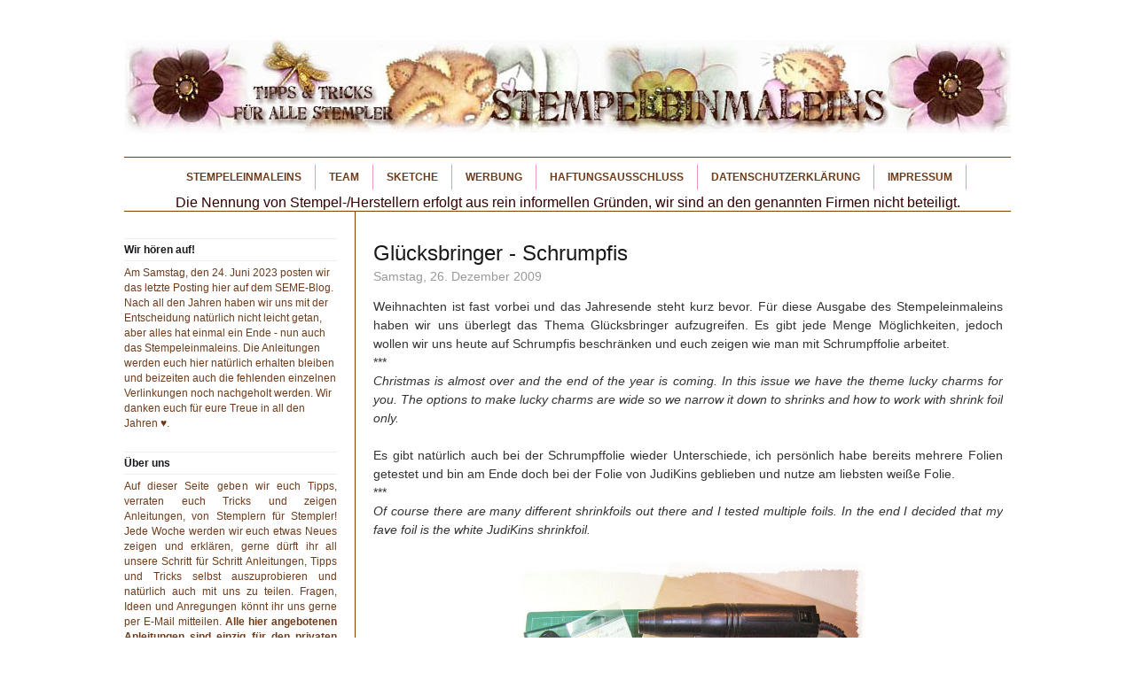

--- FILE ---
content_type: text/html; charset=UTF-8
request_url: https://stempeleinmaleins.blogspot.com/2009/12/
body_size: 47639
content:
<!DOCTYPE html>
<html dir='ltr' xmlns='http://www.w3.org/1999/xhtml' xmlns:b='http://www.google.com/2005/gml/b' xmlns:data='http://www.google.com/2005/gml/data' xmlns:expr='http://www.google.com/2005/gml/expr'>
<head>
<link href='https://www.blogger.com/static/v1/widgets/55013136-widget_css_bundle.css' rel='stylesheet' type='text/css'/>
<meta content='text/html; charset=UTF-8' http-equiv='Content-Type'/>
<meta content='blogger' name='generator'/>
<link href='https://stempeleinmaleins.blogspot.com/favicon.ico' rel='icon' type='image/x-icon'/>
<link href='https://stempeleinmaleins.blogspot.com/2009/12/' rel='canonical'/>
<link rel="alternate" type="application/atom+xml" title="Stempeleinmaleins - Atom" href="https://stempeleinmaleins.blogspot.com/feeds/posts/default" />
<link rel="alternate" type="application/rss+xml" title="Stempeleinmaleins - RSS" href="https://stempeleinmaleins.blogspot.com/feeds/posts/default?alt=rss" />
<link rel="service.post" type="application/atom+xml" title="Stempeleinmaleins - Atom" href="https://www.blogger.com/feeds/8711227650699297611/posts/default" />
<!--Can't find substitution for tag [blog.ieCssRetrofitLinks]-->
<meta content='https://stempeleinmaleins.blogspot.com/2009/12/' property='og:url'/>
<meta content='Stempeleinmaleins' property='og:title'/>
<meta content='' property='og:description'/>
<title>Stempeleinmaleins: Dezember 2009</title>
<style id='page-skin-1' type='text/css'><!--
/* ************ START OF CSS STYLING ************ */
/* -----------------------------------------------------------------------
Blogger Template Design: Writer's Blog
Design by: Ourblogtemplates.com, September 2008
Terms of Use: Free template with credit linked to Ourblogtemplates.com
----------------------------------------------------------------------- */
/* Variable definitions
========================
<Variable name="bodybgColor" description="Body Background Color"
type="color" default="#FFBBE8">
<Variable name="blogframeColor" description="Blog Background Color"
type="color" default="#800040">
<Variable name="blogBorderColor" description="Blog Border Color"
type="color" default="#800040">
<Variable name="headerbgColor" description="Header Background Color"
type="color" default="#ffffff">
<Variable name="headerTopBorderColor" description="Header Top Border Color"
type="color" default="#800040">
<Variable name="headerBorderColor" description="Header Border Color"
type="color" default="#800040">
<Variable name="blogTitleColor" description="Blog Title Color"
type="color" default="#800040">
<Variable name="blogDescriptionColor" description="Blog Description Color"
type="color" default="#800040">
<Variable name="linkbarbgColor" description="Linkbar Background Color"
type="color" default="#C94093">
<Variable name="linkbarmainBorderColor" description="Linkbar Main Border Color"
type="color" default="#C94093">
<Variable name="linkbarBorderColor" description="Linkbar Border Color"
type="color" default="#9D1961">
<Variable name="linkbarTextColor" description="Linkbar Text Color"
type="color" default="#ffffff">
<Variable name="linkbarHoverBgColor" description="Linkbar Hover Background Color"
type="color" default="#ffffff">
<Variable name="linkbarHoverTextColor" description="Linkbar Hover Text Color"
type="color" default="#9D1961">
<Variable name="contentbgColor" description="Content Background Color"
type="color" default="#ffffff">
<Variable name="contentBorderColor" description="Content Border Color"
type="color" default="#9D1961">
<Variable name="postbgColor" description="Post Background Color"
type="color" default="#ffffff">
<Variable name="postBorderColor" description="Post Border Color"
type="color" default="#ffffff">
<Variable name="postTitleColor" description="Post Title Color"
type="color" default="#000000">
<Variable name="posttitlebgColor" description="Post Title Background Color"
type="color" default="#000000">
<Variable name="posttitleBorderColor" description="Post Title Border Color"
type="color" default="#000000">
<Variable name="dateHeaderColor" description="Date Header Color"
type="color" default="#000000">
<Variable name="textColor" description="Text Color"
type="color" default="#191919">
<Variable name="mainLinkColor" description="Main Link Color"
type="color" default="#333333">
<Variable name="mainHoverLinkColor" description="Main Hover Link Color"
type="color" default="#9D1961">
<Variable name="mainVisitedLinkColor" description="Main Visited Link Color"
type="color" default="#9D1961">
<Variable name="blockQuoteColor" description="Blockquote Color"
type="color" default="#191919">
<Variable name="blockquoteBorderColor" description="Blockquote Border Color"
type="color" default="#191919">
<Variable name="codeTextColor" description="Code Text Color"
type="color" default="#660000">
<Variable name="imagebgColor" description="Photo Background Color"
type="color" default="#f5f5f5">
<Variable name="imageBorderColor" description="Photo Border Color"
type="color" default="#f5f5f5">
<Variable name="postfooterBgColor" description="Postfooter Background Color"
type="color" default="#b8659C">
<Variable name="postfooterBorderColor" description="Postfooter Border Color"
type="color" default="#b8659C">
<Variable name="postfooterTextColor" description="Postfooter Text Color"
type="color" default="#b8659C">
<Variable name="postfooterLinkColor" description="Postfooter Link Color"
type="color" default="#b8659C">
<Variable name="commentTabLinkColor" description="Comment Tab Link Color"
type="color" default="#b8659C">
<Variable name="feedlinksColor" description="Feed Links Color"
type="color" default="#9D1961">
<Variable name="sidebar1bgColor" description="Sidebar1 Background Color"
type="color" default="#FFBBE8">
<Variable name="sidebar1BorderColor" description="Sidebar1 Border Color"
type="color" default="#C94093">
<Variable name="sidebar1HeaderBgColor" description="Sidebar1 Header Background Color"
type="color" default="#ffffff">
<Variable name="sidebar1HeaderBorderColor" description="Sidebar1 Header Border Color"
type="color" default="#C94093">
<Variable name="sidebar1HeaderColor" description="Sidebar1 Header Color"
type="color" default="#000000">
<Variable name="sidebar1TextColor" description="Sidebar1 Text Color"
type="color" default="#9D1961">
<Variable name="sidebar1LinkColor" description="Sidebar1 Link Color"
type="color" default="#9D1961">
<Variable name="sidebar1HoverLinkColor" description="Sidebar1 Hover Link Color"
type="color" default="#000000">
<Variable name="sidebar1VisitedLinkColor" description="Sidebar1 Visited Link Color"
type="color" default="#000000">
<Variable name="lowerbarbgColor" description="Lowerbar Background Color"
type="color" default="#ffffff">
<Variable name="lowerbarBorderColor" description="Lowerbar Border Color"
type="color" default="#C94093">
<Variable name="lowerbarHeaderColor" description="Lowerbar Header Color"
type="color" default="#000000">
<Variable name="lowerbarTitleBgColor" description="Lowerbar Header Background Color"
type="color" default="#C94093">
<Variable name="lowerbarTitleBorderColor" description="Lowerbar Header Border Color"
type="color" default="#C94093">
<Variable name="lowerbarTextColor" description="Lowerbar Text Color"
type="color" default="#9D1961">
<Variable name="lowerbarLinkColor" description="Lowerbar Link Color"
type="color" default="#9D1961">
<Variable name="lowerbarHoverLinkColor" description="Lowerbar Hover Link Color"
type="color" default="#000000">
<Variable name="lowerbarVisitedLinkColor" description="Lowerbar Visited Link Color"
type="color" default="#000000">
<Variable name="lowerbarListLineColor" description="Lowerbar List Line Color"
type="color" default="#000000">
<Variable name="commentTitleColor" description="Comment Header Color"
type="color" default="#000000">
<Variable name="commentAuthorBgColor" description="Comment Author Background Color"
type="color" default="#9D1961">
<Variable name="commentboxBorderColor" description="Comment Author Border Color"
type="color" default="#C94093">
<Variable name="commentauthorColor" description="Comment Author Color"
type="color" default="#9D1961">
<Variable name="commentTimeStampColor" description="Comment Timestamp Color"
type="color" default="#C94093">
<Variable name="commentTextColor" description="Comment Text Color"
type="color" default="#4c4c4c">
<Variable name="footerbgColor" description="Footer Background Color"
type="color" default="#ffffff">
<Variable name="footerBorderColor" description="Footer Border Color"
type="color" default="#000000">
<Variable name="footerHeaderColor" description="Footer Header Color"
type="color" default="#000000">
<Variable name="footerTextColor" description="Footer Text Color"
type="color" default="#C94093">
<Variable name="footerLinkColor" description="Footer Link Color"
type="color" default="#C94093">
<Variable name="footerHoverLinkColor" description="Footer Hover Link Color"
type="color" default="#C94093">
<Variable name="footerVisitedLinkColor" description="Footer Visited Link Color"
type="color" default="#C94093">
<Variable name="blogTitleFont" description="Blog Title Font"
type="font"
default="normal bold 273% Georgia, Times, serif"
>
<Variable name="blogDescriptionFont" description="Blog Description Font"
type="font"
default="normal normal 104% georgia,helvetica,verdana,Georgia, serif"
>
<Variable name="linkbarTextFont" description="Linkbar Text Font"
type="font"
default="normal normal 77% Verdana, sans-serif"
>
<Variable name="postTitleFont" description="Post Title Font"
type="font"
default="normal bold 180% Georgia, Times, serif"
>
<Variable name="dateHeaderFont" description="Date Header Font"
type="font"
default="normal bold 117% Arial, sans-serif"
>
<Variable name="textFont" description="Text Font"
type="font"
default="normal normal 90% Arial, sans-serif"
>
<Variable name="quoteFont" description="Blog Quote Font"
type="font"
default="normal normal 92% helvetica,tahoma,verdana,arial,times,Sans-serif"
>
<Variable name="sidebarHeaderFont" description="Sidebar Title Font"
type="font"
default="normal bold 117% Arial, sans-serif"
>
<Variable name="sidebarTextFont" description="Sidebar Text Font"
type="font"
default="normal normal 78% Arial, Verdana, sans-serif"
>
<Variable name="postfooterTextFont" description="Post-Footer Text Font"
type="font"
default="normal normal 93% Arial, sans-serif"
>
<Variable name="commentTitleFont" description="Comment Title Font"
type="font"
default="normal bold 120% Arial, sans-serif"
>
<Variable name="commentTextFont" description="Comment Text Font"
type="font"
default="normal normal 95% Arial, sans-serif"
>
<Variable name="footerHeaderFont" description="Footer Header Font"
type="font"
default="normal bold 131% Trebuchet, Trebuchet MS, Arial, sans-serif"
>
<Variable name="footerTextFont" description="Footer Text Font"
type="font"
default="normal normal 76% Trebuchet, Trebuchet MS, Arial, sans-serif"
>
*/
/* -----   GLOBAL   ----- Blogger template design by Ourblogtemplates.com */
* {margin:0; padding:0;}
body {
margin: 0px 0px 0px 0px;
padding: 0px 0px 0px 0px;
text-align: center;
color: #333333;
background: #ffffff url() repeat top right;
background-attachment: fixed;
font-family: arial,verdana,helvetica,tahoma,Sans-serif;
font-size: 100%;
width: 100%;
}
#outer-wrapper {
margin: 0 auto;   /* auto - to make the template lay in the screen center */
padding: 0px 0px 0px 0px;
margin-top: 0px;
margin-bottom: 20px;
position: relative;
width: 100%;
text-align: center;
}
#blog-wrapper {
margin: 0 auto;   /* auto - to make the template lay in the screen center */
padding: 0px 5px 5px 5px;
margin-top: 0px;
margin-bottom: 10px;
text-align: center;
position: relative;
width: 1000px;
background: #ffffff;
border: 2px solid #ffffff;
border-top: 0;
}
#spacer {clear: both; margin: 0; padding: 0;}
/* global link attributes */
a {color: #6f3c1b; text-decoration: underline;}
a:hover {color: #6f3c1b; text-decoration: underline;}
a:visited {color: #804000; text-decoration: underline;}
/* Blogger Navigation Bar */
#Navbar1 {
margin: 0;
padding: 0;
/* visibility: hidden;
display: none; */
}
/* -----   TOP ADS   ----- Blogger template design by Ourblogtemplates.com */
#topads-wrapper {
margin: 0;
padding: 0;
position: relative;
text-align: center;
width: 100%;
}
#topads {margin: 0; padding: 0px 0;}
/* -----   HEADER   ----- Blogger template design by Ourblogtemplates.com */
#header-wrapper {
margin: 0px 0px 0px 0px;
padding: 0px 0px 0px 0px;
width: 1000px;
text-align: center;
background: #ffffff;
border-top: 7px solid #ffffff;
border-bottom: 1px solid #6f3c1b;
}
#header {
margin: 0px 0px 0px 0px;
padding: 0px 0px 0px 0px;
text-align: left;
}
#header h1 {
color: #191919;
font: normal normal 258% Verdana, sans-serif;
text-align: center;
text-transform: uppercase;
font-stretch: narrower;
margin: 0px 0px 0px 0px;
padding: 15px 30px 0px 30px;
}
#header h1 a {
text-decoration: none;
color: #191919;
}
#header h1 a:hover {
text-decoration: underline;
color: #191919;
}
#header .description {
color: #191919;
font: normal normal 75% Verdana, sans-serif;
text-align: center;
text-transform: uppercase;
margin: 0px 0px 0px 0px;
padding: 8px 30px 15px 30px;
}
#header h1 p, #header .description p {margin:0;padding:0}
#header a img {
margin: 0px 0px 0px 0px;
padding: 0px 0px 0px 0px;
border: 0;
}
/* -----   LINKBAR   ----- Blogger template design by Ourblogtemplates.com */
#linkbar {
margin: 0px 0px 0px 0px;
padding: 0px 0px 0px 0px;
width: 1000px;
position: relative;
background: #ffffff;
border-top: 0px solid #804000;
border-bottom: 1px solid #804000;
}
#linkbar ul {
margin: 0px 0px 0px 0px;
padding: 12px 10px 12px 10px;
text-align: center;
list-style-type:none;
text-align: center;
text-transform: uppercase;
font-stretch: narrower;
border-right: 0px solid #e895cc;
}
#linkbar li {
display: inline;
margin: 0px 0px 0px 0px;
padding: 0px 0px 0px 0px;
}
#linkbar h2 {
margin: 0px 0px 0px 0px;
padding: 0px 0px 0px 0px;
display: none;
visibility: hidden;
}
#linkbar a {
clear: both;
margin: 0px -4px 0px 0px;
padding: 7px 15px 7px 15px;
width:100%;
text-decoration:none;
font: normal bold 12px Verdana, Geneva, sans-serif;
color: #6f3c1b;
/* text-transform: uppercase; */
border-right: 1px solid #e895cc;
border-bottom: 0px solid #e895cc;
}
#linkbar a:hover {
color: #333333;
background: #ffffff;
}
/* -----   MIDDLE ADS   ----- Blogger template design by Ourblogtemplates.com */
#middleads-wrapper {
margin: 0;
padding: 0;
position: relative;
text-align: center;
width: 100%;
}
#middleads {margin: 0; padding: 0px 0;}
/* -----   MAIN   ----- Blogger template design by Ourblogtemplates.com */
#content-wrapper {
width: 1000px;
margin: 0px 0px 0px 0px;
padding: 0px 0px 0px 0px;
position: relative;
text-align: left;
background: #ffffff;
border-top: 0px solid #ffffff;
border-bottom: 0px solid #ffffff;
}
#main-wrapper {
float: left;
position: relative;
max-width: 1000px;
margin: 0px 0px 0px -1px;
padding: 0px 0px 0px 0px;
text-align: left;
border-left: 1px solid #804000;
word-wrap: break-word; /* fix for long text breaking sidebar float in IE */
overflow: hidden; /* fix for long non-text content breaking IE sidebar float */
}
#main {
width: 730px;
margin: 0px 0px 0px 0px;
padding: 0px 0px 20px 0px;
text-align: left;
/* background: #ffffff; url(http://farm4.static.flickr.com/3135/2746541297_c4c9e6dae2_o.jpg) repeat-y top left; */
/* border-left: 1px solid #804000; */
color: #333333;
font: normal normal 14px Verdana, Geneva, sans-serif;
}
#main .widget {
margin: 0px 0px 0px 0px;
padding: 30px 0px 0px 20px;
}
.post {
margin: 0px 0px 0px 0px;
padding: 0px 0px 0px 0px;
line-height: 1.5em;
text-align: left;
}
.post h3 {
margin: 0px -15px 0px -15px;
padding: 0px 15px 0px 15px;
color: #191919;
font: normal normal 169% Verdana, sans-serif;
text-decoration: none;
text-align: left;
line-height: 1.5em;
font-stretch: ultra-condensed;
/* background: #999999;
border-top: 1px solid #ffffff;
border-bottom: 2px solid #ffffff; */
}
.post h3 a, .post h3 a:visited {
color: #191919;
text-decoration: none;
}
.post h3 a:hover {
color: #333333;
text-decoration: underline;
}
.post-header-line-1 {
margin: 0px 0px 10px 0px;
padding: 0px 0px 5px 0px;
border-bottom: 1px solid #ffffff;
}
h2.date-header {
margin: 0px 0px 0px 0px;
padding: 0px 0px 0px 0px;
text-align: left;
color: #999999;
font: normal normal 99% Verdana, sans-serif;
text-decoration: none;
/* text-transform: uppercase; */
}
.date-header span {
margin: 0px 0px 0px 0px;
padding: 0px 0px 0px 0px;
}
.post-body p {
/* Fix bug in IE5/Win with italics in posts */
margin: 0px 0px 0px 0px;
padding: 2px 0px 2px 0px;
display: inline; /* to fix floating-ads wrapping problem in IE */
height: 1%;
overflow: visible;
}
.post-body p a, .post-body p a:visited {
color: #6f3c1b;
text-decoration: underline;
}
.post-body a:hover {
text-decoration: underline;
color: #6f3c1b;
}
.post ul {
margin: 0px 0px 0px 0px;
padding: 12px 0px 12px 30px;
list-style-type: disc;
line-height: 1.5em;
font-size: 95%;
}
.post ol {
margin: 0px 0px 0px 0px;
padding: 12px 0px 12px 30px;
line-height: 1.5em;
font-size: 95%;
}
.post li {
margin: 0px 0px 0px 0px;
padding: 0px 0px 0px 0px;
line-height: 1.5em;
}
a img {
margin: 5px 5px 5px 5px;
padding: 0px 0px 0px 0px;
}
.post img {
margin: 5px;
padding: 5px;
background: #ffffff;
border: 0px solid #cccccc;
}
/* -----   POST-FOOTER   ----- Blogger template design by Ourblogtemplates.com */
.post-footer {
display: block;
margin: 10px 0px;
padding: 7px 0px;
text-align: left;
font: normal normal 95% Verdana, sans-serif;
color: #17191c;
font-weight: normal;
line-height: 1.5em;
text-decoration: none;
background: #ffffff;
border-top: 1px solid #804000;
}
.post-footer-line {
margin: 0px 0px 0px 0px;
padding: 0px 0px 0px 0px;
}
.post-footer-line-1, .post-footer-line-2, .post-footer-line-3 {
margin: 0px 0px 0px 0px;
padding: 0px 0px 0px 0px;
}
.post-footer a {
color: #17191c;
text-decoration: none;
}
.post-footer a:hover {
color: #6f3c1b;
text-decoration: underline;
}
.post-footer .post-comment-link a {
margin: 0px 0px 0px 7px;
padding: 0px 0px 0px 9px;
border-left: 1px solid #17191c;
color: #17191c;
font-weight: normal;
text-decoration: none;
}
.post-footer .post-comment-link a:hover {
color: #6f3c1b;
text-decoration: underline;
}
.post-footer .post-icons {
margin: 0px 0px 0px 0px;
padding: 0px 0px 0px 0px;
}
.post-footer img {
margin: 0px 0px 0px 0px;
padding: 0px 0px 5px 0px;
background: #ffffff;
}
#blog-pager {
margin: 0px 0px 0px 0px;
padding: 0px 0px 0px 0px;
text-align: center;
font: normal normal 95% Verdana, sans-serif;
color: #804000;
}
#blog-pager a {color: #804000}
#blog-pager a:hover {color: #6f3c1b}
#blog-pager-newer-link {
float: left;
margin: 0px 0px 0px 0px;
padding: 0px 0px 0px 0px;
}
#blog-pager-older-link {
float: right;
margin: 0px 0px 0px 0px;
padding: 0px 0px 0px 0px;
}
.feed-links {
margin: 10px 0px 0px 0px;
padding: 0px 0px 0px 0px;
clear: both;
text-align: left;
font: normal normal 95% Verdana, sans-serif;
color: #804000;
}
.feed-links a, .feed-links a:visited {color: #804000}
.feed-links a:hover {color: #6f3c1b}
/* -----   SIDEBAR   ----- Blogger template design by Ourblogtemplates.com */
#side-wrapper1 {
max-width: 300px;
float: left;
margin: 0px 0px 0px 0px;
padding: 30px 0px 0px 0px;
border-right: 1px solid #804000;
word-wrap: break-word; /* fix for long text breaking sidebar float in IE */
overflow: hidden; /* fix for long non-text content breaking IE sidebar float */
}
#sidebar-wrapper {
float: left;
margin: 0px 0px 0px 0px;
padding: 0px 0px 0px 0px;
word-wrap: break-word; /* fix for long text breaking sidebar float in IE */
overflow: hidden; /* fix for long non-text content breaking IE sidebar float */
}
.sidebar {
margin: 0px 0px 0px 0px;
padding: 0px 0px 0px 0px;
text-align: left;
font: normal normal 72% Verdana, sans-serif;
}
#sidebar1 {
width: 260px;
margin: 0px 0px 0px 0px;
padding: 0px 0px 3px 0px;
color: #6f3c1b;
line-height: 1.5em;
}
#sidebar1 .widget {
margin: 0px 0px 8px 0px;
padding: 0px 20px 15px 0px;
/* background: #f3f3f3; */
}
/* sidebar heading ----- Blogger template design by Ourblogtemplates.com */
#sidebar1 h2 {
margin: 0px 0px 5px 0px;
padding: 5px 0px 5px 0px;
text-align: left;
color: #17191c;
font: normal bold 105% Verdana, sans-serif;
/* background: #f3f3f3; */
border-top: 1px solid #eeeeee;
border-bottom: 1px solid #eeeeee;
text-align: left;
}
.sidebar ul, #BlogArchive1 ul {
margin: 0px 0px 0px 0px;
padding: 0px 0px 0px 0px;
list-style-type: none;
}
.sidebar li, #BlogArchive1 li {
margin: 0px 0px 0px 0px;
padding: 1px 0px 1px 0px;
}
#sidebar1 a {
color: #6f3c1b;
text-decoration: none;
}
#sidebar1 a:hover {
text-decoration: underline;
color: #191919;
}
#sidebar1 a:visited {
text-decoration: none;
color: #6f3c1b;
}
#sidebar2 a {
color: #6f3c1b;
text-decoration: none;
}
#sidebar2 a:hover {
text-decoration: underline;
color: #191919;
}
#sidebar2 a:visited {
text-decoration: none;
color: #6f3c1b;
}
.sidebar a img {
margin: 0px 0px 0px 0px;
padding: 0px 0px 0px 0px;
}
/* -----   PROFILE   ----- Blogger template design by Ourblogtemplates.com */
.profile-img a img {
display: block;
float: left;
margin: 0px 0px 0px 0px;
padding: 0px 0px 0px 0px;
clear: both;
}
.profile-textblock {
margin: 0px 0px 0px 0px;
padding: 10px 0px 10px 0px;
clear: both;
line-height: 1.5em;
}
.profile-data {
margin: 0px 0px 0px 0px;
padding: 0px 0px 0px 0px;
font-weight: normal;
font-style: italic;
}
.profile-datablock {
margin: 0px 0px 0px 0px;
padding: 0px 0px 0px 0px;
}
.profile-link {
margin: 0px 0px 0px 0px;
padding: 0px 0px 0px 0px;
}
/* -----   BLOCKQUOTE   ----- */
blockquote {
margin: 10px 0px 10px 25px;
padding: 0px 0px 0px 10px;
font: italic normal 105% Verdana, sans-serif;
line-height: 1.5em;
color: #4c4c4c;
border-left: 3px solid #B3C8DB;
}
/* -----   CODE   ----- */
code {
color: #4c4c4c;
font-size: 110%;
}
/* -----   COMMENT   ----- Blogger template design by Ourblogtemplates.com */
#comments {
margin: 0px 0px 0px 0px;
padding: 0px 0px 20px 0px;
text-align: left;
color: #333333;
font: normal normal 103% Verdana, sans-serif;
}
/* comment-header */
#comments h4 {
margin: 20px 0px 0px 0px;
padding: 0px 0px 0px 0px;
color: #191919;
font: normal normal 173% Verdana, sans-serif;
}
.deleted-comment {
font-style:italic;
color:gray;
margin: 3px 0px 3px 0px;
}
.comment-author {
display: block;
margin: 10px 0px 0px 0px;
padding: 8px 10px 3px 0px;
color: #804000;
/* background: #ffffff; */
border-top: 1px solid  #eeeeee;
border-bottom: 0px dotted #eeeeee;
font-weight: normal;
}
.comment-author a {color: #804000; text-decoration: none;}
.comment-author a:hover {color: #b3b3b3; text-decoration: underline;}
.comment-author a:visited {color: #804000; text-decoration: none;}
.comment-body {margin: 0; padding: 5px 0px 5px 40px;}
.comment-body p {margin: 0; padding: 0; line-height: 1.5em;}
.comment-footer, .comment-footer a {margin: 0px 0px 0px 0px; padding: 4px 0px 0px 0px;}
.comment-timestamp {
margin: 0px 0px 0px 4px;
padding: 0px 0px 7px 4px;
color: #b3b3b3;
text-decoration: none;
font-weight: normal;
font-style: italic;
}
.comment-timestamp a {
color: #b3b3b3;
text-decoration: none;
}
.comment-timestamp a:hover {color: #804000; text-decoration: underline;}
#comments ul {margin: 0; padding: 0; list-style-type: none;}
#comments li {margin: 0; padding: 0;}
a.comment-link {
/* ie5.0/win doesn't apply padding to inline elements,
so we hide these two declarations from it */
padding: 0px 0px 0px 0px;
}
html>body a.comment-link {
/* respecified, for ie5/mac's benefit */
padding-left: 0px;
}
/* -----   LOWER SECTION   ----- Blogger template design by Ourblogtemplates.com */
#lower-wrapper {
margin: 0px 0px 0px 0px;
padding: 0px 0px 0px 0px;
width: 1000px;
font: normal normal 72% Verdana, sans-serif;
color: #191919;
background: #ffffff;
border-top: 1px solid #804000;
}
#lowerbar-wrapper {
float: left;
margin: 0px 0px 0px 0px;
padding: 30px 0px 0px 0px;
width: 33%;
text-align: left;
line-height: 1.5em;
word-wrap: break-word; /* fix for long text breaking sidebar float in IE */
overflow: hidden; /* fix for long non-text content breaking IE sidebar float */
}
#lowerads-wrapper {
float: left;
margin: 0px 0px 0px 0px;
padding: 0px 0px 10px 0px;
width: 100%;
text-align: center;
word-wrap: break-word; /* fix for long text breaking sidebar float in IE */
overflow: hidden; /* fix for long non-text content breaking IE sidebar float */
}
.lowerbar {margin: 0; padding: 0;}
.lowerbar .widget {margin: 0; padding: 0px 20px 20px 20px;}
.lowerads {margin: 0; padding: 0;}
.lowerads .widget {margin: 0; padding: 10px 0px 0px 0px;}
.lowerbar h2 {
margin: 0px 0px 5px 0px;
padding: 5px 0px 5px 0px;
text-align: left;
color: #191919;
font: normal bold 105% Verdana, sans-serif;
/* background: #cccccc; */
border-top: 1px solid #eeeeee;
border-bottom: 1px solid #eeeeee;
text-align: left;
}
.lowerbar ul {
margin: 0px 0px 0px 0px;
padding: 0px 0px 0px 0px;
list-style-type: none;
}
.lowerbar li {
margin: 0px 0px 0px 0px;
padding: 1px 0px 1px 0px;
/* border-bottom: 1px solid #804000; */
}
.lowerbar a {color: #804000; text-decoration: none;}
.lowerbar a:hover {text-decoration: underline; color: #E895CC;}
.lowerbar a:visited {text-decoration: none; color: #804000;}
/* -----   FOOTER   ----- Blogger template design by Ourblogtemplates.com */
#footer-wrapper {
clear: both;
display: inline; /* handles IE margin bug */
float: left;
width: 1000px;
margin: 5px 0px 0px 0px;
padding: 0px 0px 0px 0px;
background: #ffffff;
border-top: 1px solid #804000;
}
#footer {
margin: 0px 0px 0px 0px;
padding: 10px 0px 0px 0px;
text-align: center;
color: #000000;
font: normal normal 72% Verdana, sans-serif;
line-height: 1.5em;
}
#footer h2 {
margin: 0px 0px 0px 0px;
padding: 0px 0px 2px 0px;
color: #191919;
font: normal bold 105% Verdana, sans-serif;
}
#footer .widget {
margin: 0px 0px 0px 0px;
padding: 0px 10px 10px 10px;
}
.footer p {margin: 0; padding: 0}
.footer a {
color: #E895CC;
text-decoration: none;
}
.footer a:hover {
color: #191919;
text-decoration: underline;
}
.footer a:visited {
color: #804000;
text-decoration: none;
}
/* -----   BOTTOM ADS   ----- Blogger template design by Ourblogtemplates.com */
#bottomads-wrapper {
margin: 0;
padding: 0;
position: relative;
text-align: center;
width: 100%;
}
#bottomads {margin: 0; padding: 10px 0;}
/* -----   CREDIT   ----- */
#credit {
margin: 0px 0px 0px 0px;
padding: 2px 0px 0px 0px;
width: 100%;
height: 26px;
clear: both;
font-family: verdana, helvetica;
font-size: 70%;
color: #222222;
font-weight: normal;
background: #777777;
}
#creditleft {
margin: 0px 0px 0px 0px;
padding: 7px 0px 0px 0px;
height: 26px;
position: relative;
float: left;
text-align: left;
display: inline;
width: 71%;
background: #ffffff url(https://lh3.googleusercontent.com/blogger_img_proxy/AEn0k_sqvhi5I2Q9MT-MzBF-ixVq7D7MFePFzRblwcofA5xjaQPvCSja_SXe73JrB7ZSHHY5wP3S0fkgdsBism1ozgRux4hc-GppODzw6qqYWbQXnjl0OtL40jtM0AWIqzw_MqbjSA=s0-d) repeat-x top left;
}
#creditright {
margin: -33px 0px 0px 0px;
padding: 7px 0px 0px 0px;
height: 26px;
position: relative;
float: right;
text-align:right;
display: inline;
width: 30%;
background: #ffffff url(https://lh3.googleusercontent.com/blogger_img_proxy/AEn0k_sqvhi5I2Q9MT-MzBF-ixVq7D7MFePFzRblwcofA5xjaQPvCSja_SXe73JrB7ZSHHY5wP3S0fkgdsBism1ozgRux4hc-GppODzw6qqYWbQXnjl0OtL40jtM0AWIqzw_MqbjSA=s0-d) repeat-x top left;
}
#creditleft p {
margin: 0;
padding: 0
}
#creditright p {
margin: 0;
padding: 0
}
#creditleft a, .creditleft a:hover, .creditleft a:visited {
color: #222222;
text-decoration: underline;
}
#creditright a, .creditright a:hover, .creditright a:visited {
color: #222222;
text-decoration: underline;
}
/* ************ END OF CSS STYLING ************ */
/** Page structure tweaks for layout editor wireframe */
body#layout #main,
body#layout #sidebar {
padding: 0;
}

--></style>
<script type='text/javascript'>

var fade = false;
function showFull(id) {
	var post = document.getElementById(id);
        var spans = post.getElementsByTagName('span');
        for (var i = 0; i < spans.length; i++) {
             if (spans[i].id == "fullpost") {
                 if (fade) {
                    spans[i].style.background = peekaboo_bgcolor;
                    Effect.Appear(spans[i]);
                } else spans[i].style.display = 'inline';
             }
             if (spans[i].id == "showlink")
                 spans[i].style.display = 'none';
             if (spans[i].id == "hidelink")
                 spans[i].style.display = 'inline';
        }
}


function hideFull(id) {
	var post = document.getElementById(id);
        var spans = post.getElementsByTagName('span');
        for (var i = 0; i < spans.length; i++) {
             if (spans[i].id == "fullpost") {
                 if (fade) {
                   spans[i].style.background = peekaboo_bgcolor;
                   Effect.Fade(spans[i]);
                 } else spans[i].style.display = 'none';
             }
             if (spans[i].id == "showlink")
                 spans[i].style.display = 'inline';
             if (spans[i].id == "hidelink")
                 spans[i].style.display = 'none';
        }
        post.scrollIntoView(true);
}

function checkFull(id) {
	var post = document.getElementById(id);
        var spans = post.getElementsByTagName('span');
        var found = 0;
        for (var i = 0; i < spans.length; i++) {
             if (spans[i].id == "fullpost") {
                 spans[i].style.display = 'none';
                 found = 1;
             }
             if ((spans[i].id == "showlink") && (found == 0))
                 spans[i].style.display = 'none';
        }
}

</script>
<meta content='no-referrer' name='referrer'/>
<link href='https://www.blogger.com/dyn-css/authorization.css?targetBlogID=8711227650699297611&amp;zx=9594727c-a6d6-4ff0-b208-be708f018200' media='none' onload='if(media!=&#39;all&#39;)media=&#39;all&#39;' rel='stylesheet'/><noscript><link href='https://www.blogger.com/dyn-css/authorization.css?targetBlogID=8711227650699297611&amp;zx=9594727c-a6d6-4ff0-b208-be708f018200' rel='stylesheet'/></noscript>
<meta name='google-adsense-platform-account' content='ca-host-pub-1556223355139109'/>
<meta name='google-adsense-platform-domain' content='blogspot.com'/>

</head>
<body>
<div class='navbar no-items section' id='navbar'>
</div>
<div id='outer-wrapper'>
<!-- skip links for text browsers -->
<span id='skiplinks' style='display:none;'>
<a href='#main'>skip to main </a> |
<a href='#sidebar'>skip to sidebar</a>
</span>
<div id='topads-wrapper'>
<div class='topads no-items section' id='topads'></div>
</div>
<div style='clear: both;'></div>
<div id='blog-wrapper'>
<div id='header-wrapper'>
<div class='header section' id='header'><div class='widget Header' data-version='1' id='Header1'>
<div id='header-inner'>
<a href='https://stempeleinmaleins.blogspot.com/' style='display: block'>
<img alt='Stempeleinmaleins' height='170px; ' id='Header1_headerimg' src='https://blogger.googleusercontent.com/img/b/R29vZ2xl/AVvXsEi8iY_pJcshLSwMNzLd4ASUgLRh39c2z4kQqVdB1mPt8vpDXlqA49ws_D6TuCp1_rYda3nLZH6vZDJ0sEPDETapiMMVIqwjIjJeROI7tMr8dUQbtZmonnue-OwxpeieZ9hyNFsUtvK1hMCi/s1600/SEMEbanner.jpg' style='display: block' width='1000px; '/>
</a>
</div>
</div></div>
</div>
<div style='clear: both;'></div>
<div id='linkbar-wrapper'>
<div class='linkbar section' id='linkbar'>
<div class='widget PageList' data-version='1' id='PageList1'>
<div class='widget-content'>
<ul>
<li>
<a href='https://stempeleinmaleins.blogspot.com/'>Stempeleinmaleins</a>
</li>
<li>
<a href='https://stempeleinmaleins.blogspot.com/p/das-seme-team.html'>Team</a>
</li>
<li>
<a href='https://stempeleinmaleins.blogspot.com/p/sketches.html'>Sketche</a>
</li>
<li>
<a href='https://stempeleinmaleins.blogspot.com/p/werbung.html'>Werbung</a>
</li>
<li>
<a href='https://stempeleinmaleins.blogspot.com/p/haftungsausschluss.html'>Haftungsausschluss</a>
</li>
<li>
<a href='https://stempeleinmaleins.blogspot.com/p/datenschutzerklarung.html'>Datenschutzerklärung</a>
</li>
<li>
<a href='https://stempeleinmaleins.blogspot.com/p/impressum.html'>Impressum</a>
</li>
</ul>
<div class='clear'></div>
</div>
</div><div class='widget HTML' data-version='1' id='HTML3'>
<div class='widget-content'>
<span =""  style="color:#330000;">Die Nennung von Stempel-/Herstellern erfolgt aus rein informellen Gründen, wir sind an den genannten Firmen nicht beteiligt.</span>
</div>
<div class='clear'></div>
</div></div>
</div>
<div style='clear: both;'></div>
<div id='middleads-wrapper'>
<div class='middleads no-items section' id='middleads'></div>
</div>
<div style='clear: both;'></div>
<div id='content-wrapper'>
<div id='side-wrapper1'>
<div class='sidebar section' id='sidebar1'><div class='widget HTML' data-version='1' id='HTML1'>
<h2 class='title'>Wir hören auf!</h2>
<div class='widget-content'>
Am Samstag, den 24. Juni 2023 posten wir das letzte Posting hier auf dem SEME-Blog. Nach all den Jahren haben wir uns mit der Entscheidung natürlich nicht leicht getan, aber alles hat einmal ein Ende - nun auch das Stempeleinmaleins. Die Anleitungen werden euch hier natürlich erhalten bleiben und beizeiten auch die fehlenden einzelnen Verlinkungen noch nachgeholt werden. Wir danken euch für eure Treue in all den Jahren &#9829;.
</div>
<div class='clear'></div>
</div><div class='widget Text' data-version='1' id='Text3'>
<h2 class='title'>Über uns</h2>
<div class='widget-content'>
<p align="justify">Auf dieser Seite geben wir euch Tipps, verraten euch Tricks und zeigen Anleitungen, von Stemplern für Stempler! Jede Woche werden wir euch etwas Neues zeigen und erklären, gerne dürft ihr all unsere Schritt für Schritt Anleitungen, Tipps und Tricks selbst auszuprobieren und natürlich auch mit uns zu teilen. Fragen, Ideen und Anregungen könnt ihr uns gerne per  <a href="mailto:kleine_milka@gmx.de">E-Mail</a> mitteilen. <b>Alle hier angebotenen Anleitungen sind einzig für den privaten Gebrauch bestimmt.</b><br />***<br />On this site we will reveal tips and tricks, we will also show  tutorials, from stampers to stampers! Each week we will show you new things, you are invited to try our tutorials, tips and tricks by yourself and of course to share your creations with us. For questions, ideas and suggestions please contact us <a href="mailto:kleine_milka@gmx.de">here</a>. <b>All shared tutorials are for private use only.</b></p>
</div>
<div class='clear'></div>
</div><div class='widget Image' data-version='1' id='Image8'>
<h2>Leser werden</h2>
<div class='widget-content'>
<a href='https://www.blogger.com/follow.g?view=FOLLOW&blogID=8711227650699297611'>
<img alt='Leser werden' height='180' id='Image8_img' src='https://blogger.googleusercontent.com/img/b/R29vZ2xl/AVvXsEh3-d6gLY84XvFR0Rwd4UzNyScAsNL5yBxAzkH0R9srH522Zn-NsmlXc6Ejy2RR2VFwiV6PLaTBz6Oqwpca7AEOixhJ5VsdoRQNk_lCdgcJF0zInLuKvxDEgNufZlcHhg3vaPHCqi8pAXu0/s1600/SEME.png' width='180'/>
</a>
<br/>
<span class='caption'>*klick* auf das Hörnchen</span>
</div>
<div class='clear'></div>
</div><div class='widget BlogList' data-version='1' id='BlogList1'>
<h2 class='title'>Das SEME Team</h2>
<div class='widget-content'>
<div class='blog-list-container' id='BlogList1_container'>
<ul id='BlogList1_blogs'>
<li style='display: block;'>
<div class='blog-icon'>
</div>
<div class='blog-content'>
<div class='blog-title'>
<a href='https://handmadebybianca.blogspot.com/' target='_blank'>
Bianca</a>
</div>
<div class='item-content'>
</div>
</div>
<div style='clear: both;'></div>
</li>
<li style='display: block;'>
<div class='blog-icon'>
</div>
<div class='blog-content'>
<div class='blog-title'>
<a href='https://papierzaubereienundmehr.blogspot.com/' target='_blank'>
Carola - Croli Kuki</a>
</div>
<div class='item-content'>
</div>
</div>
<div style='clear: both;'></div>
</li>
<li style='display: block;'>
<div class='blog-icon'>
</div>
<div class='blog-content'>
<div class='blog-title'>
<a href='https://stempelelfejayjay.blogspot.com/' target='_blank'>
Jay Jay</a>
</div>
<div class='item-content'>
</div>
</div>
<div style='clear: both;'></div>
</li>
<li style='display: block;'>
<div class='blog-icon'>
</div>
<div class='blog-content'>
<div class='blog-title'>
<a href='https://stempeleinmaleins.blogspot.com/' target='_blank'>
Julia</a>
</div>
<div class='item-content'>
</div>
</div>
<div style='clear: both;'></div>
</li>
<li style='display: block;'>
<div class='blog-icon'>
</div>
<div class='blog-content'>
<div class='blog-title'>
<a href='https://kruemelsbastelblog.blogspot.com/' target='_blank'>
Kathrin - Kruemel</a>
</div>
<div class='item-content'>
</div>
</div>
<div style='clear: both;'></div>
</li>
<li style='display: block;'>
<div class='blog-icon'>
</div>
<div class='blog-content'>
<div class='blog-title'>
<a href='https://maeusepiep.blogspot.com/' target='_blank'>
Moni - Mäusepiep</a>
</div>
<div class='item-content'>
</div>
</div>
<div style='clear: both;'></div>
</li>
<li style='display: block;'>
<div class='blog-icon'>
</div>
<div class='blog-content'>
<div class='blog-title'>
<a href='https://stampinpiper.blogspot.com/' target='_blank'>
Tanja - Stampin'Piper</a>
</div>
<div class='item-content'>
</div>
</div>
<div style='clear: both;'></div>
</li>
</ul>
<div class='clear'></div>
</div>
</div>
</div><div class='widget Image' data-version='1' id='Image1'>
<h2>Sketch-Samstagsinspiration</h2>
<div class='widget-content'>
<a href='https://stempeleinmaleins.blogspot.com/search/label/Samstagsinspiration'>
<img alt='Sketch-Samstagsinspiration' height='90' id='Image1_img' src='https://blogger.googleusercontent.com/img/b/R29vZ2xl/AVvXsEjiuY9nZuJB6Vl3-ftQ6BDFNHlEVmwElBJx4M6PBISTaekemSudj2f0y4ZBH8g7e4UAQSNFuV3ePfvZ3hjvoBvCJdiJ9oBcwGankbMddSgY4z16R4RzVHFlRvxPNqd9YDdoMSiFiMjTNJRA/s1600/sketchinspiration_button.jpg' width='200'/>
</a>
<br/>
</div>
<div class='clear'></div>
</div><div class='widget Image' data-version='1' id='Image18'>
<h2>Cameo/Portrait Schneidedateien</h2>
<div class='widget-content'>
<a href='https://stempeleinmaleins.blogspot.de/search/label/Cameo%20Studio3%20Schneidevorlage'>
<img alt='Cameo/Portrait Schneidedateien' height='90' id='Image18_img' src='https://blogger.googleusercontent.com/img/b/R29vZ2xl/AVvXsEhk-kX2--47Jc2oegjtjdLK9Dbeh-5Gc_Bn_F9u9FhlQDRpKEJGtg3ZVJRqx8iH_1fgLgEeE7_oJpkC96ubKzBC5sC8M-l_CrlNvhUcENA5cd6neblT_Yi-aEgKmfYto-q9NQUhNZkEk-W2/s1600/cuttingfilesbutton.gif' width='200'/>
</a>
<br/>
</div>
<div class='clear'></div>
</div><div class='widget Text' data-version='1' id='Text5'>
<h2 class='title'>Gast Designer werden</h2>
<div class='widget-content'>
<p align="justify">Wenn auch ihr Ideen für eine Schritt-für-Schritt Anleitung oder eine selbst erstellte Vorlage habt, die ihr mit anderen Stemplern teilen möchtet, dann könnt ihr euch gerne als Gast-Designer bei uns bewerben! Schreibt uns einfach eine <a href="mailto:darkelfe@gmx.de">E-Mail</a>.<br /></p>
</div>
<div class='clear'></div>
</div><div class='widget HTML' data-version='1' id='HTML4'>
<h2 class='title'>Umrechnungstabelle/conversion</h2>
<div class='widget-content'>
<a href="https://www.umrechnung-zoll-cm.de" target="_blank"><u><b>Inch/Zoll/CM</b></u></a>
</div>
<div class='clear'></div>
</div><div class='widget BlogSearch' data-version='1' id='BlogSearch1'>
<h2 class='title'>Suche/search</h2>
<div class='widget-content'>
<div id='BlogSearch1_form'>
<form action='https://stempeleinmaleins.blogspot.com/search' class='gsc-search-box' target='_top'>
<table cellpadding='0' cellspacing='0' class='gsc-search-box'>
<tbody>
<tr>
<td class='gsc-input'>
<input autocomplete='off' class='gsc-input' name='q' size='10' title='search' type='text' value=''/>
</td>
<td class='gsc-search-button'>
<input class='gsc-search-button' title='search' type='submit' value='Suchen'/>
</td>
</tr>
</tbody>
</table>
</form>
</div>
</div>
<div class='clear'></div>
</div><div class='widget LinkList' data-version='1' id='LinkList2'>
<h2>Anleitungen</h2>
<div class='widget-content'>
<ul>
<li><a href='http://stempeleinmaleins.blogspot.de/2012/07/3d-karte3d-card.html'>3D Karte</a></li>
<li><a href='http://stempeleinmaleins.blogspot.de/2016/05/4-wege-karte-four-way-card.html'>4-Wege Karte</a></li>
<li><a href='http://stempeleinmaleins.blogspot.de/2013/12/5-minuten-weihnachten-5-minutes-of.html'>5 Minuten Weihnachten</a></li>
<li><a href='http://stempeleinmaleins.blogspot.de/2012/11/adventskalenderkarte-advent-calendar.html'>Adventskalenderkarte</a></li>
<li><a href='http://stempeleinmaleins.blogspot.com/2010/07/atcs-artist-trading-cards.html'>Artist Trading Cards - ATC's</a></li>
<li><a href='https://stempeleinmaleins.blogspot.com/2017/12/aufdrehkarte-open-up-card.html'>Aufdrehkarte</a></li>
<li><a href='http://stempeleinmaleins.blogspot.com/2011/05/baby-body-karte.html'>Baby Body Karte (onesie)</a></li>
<li><a href='http://stempeleinmaleins.blogspot.de/2017/03/beidseitige-treppenkarte-double-sided.html'>Beiseitige Treppenkarte</a></li>
<li><a href='http://stempeleinmaleins.blogspot.de/2013/06/bendi-fold-karte.html'>Bendi Fold Card</a></li>
<li><a href='http://stempeleinmaleins.blogspot.com/2009/12/stempeln-auf-kerzen.html'>Bestempelte Kerzen</a></li>
<li><a href='http://stempeleinmaleins.blogspot.de/2014/10/bettys-hexenhut-bettys-witches-hat.html'>Bettys Hexenhut</a></li>
<li><a href='https://stempeleinmaleins.blogspot.com/2018/04/block-karte-building-block-card.html'>Block Karte</a></li>
<li><a href='http://stempeleinmaleins.blogspot.de/2013/02/flower-pot-card-blumentopfkarte.html'>Blumentopfkarte</a></li>
<li><a href='http://stempeleinmaleins.blogspot.com/2010/09/buchecken-lesezeichencorner-bookmarks.html'>Bucheckenlesezeichen</a></li>
<li><a href='http://stempeleinmaleins.blogspot.com/2011/09/buchkarte-book-card.html'>Buchkarte</a></li>
<li><a href='https://stempeleinmaleins.blogspot.com/2017/12/buhnen-karte-stage-card.html'>Bühnen Karte</a></li>
<li><a href='http://stempeleinmaleins.blogspot.com/2010/10/cardfolder-tutorial.html'>Card Folder</a></li>
<li><a href='http://stempeleinmaleins.blogspot.com/2010/07/cd-karte-cd-card.html'>CD Karte</a></li>
<li><a href='http://stempeleinmaleins.blogspot.com/2011/10/front-panel-stair-step-card.html'>Center Step Card</a></li>
<li><a href='http://stempeleinmaleins.blogspot.com/2009/11/christmas-countdown.html'>Christmas Countdown</a></li>
<li><a href='http://stempeleinmaleins.blogspot.de/2012/10/circular-side-step-card.html'>Circle Side Step Card</a></li>
<li><a href='http://stempeleinmaleins.blogspot.de/2016/10/circle-spinner-card-runde-kullerkarte.html'>Circle Spinner Card</a></li>
<li><a href='http://stempeleinmaleins.blogspot.de/2013/01/criss-cross-card.html'>Criss Cross Karte</a></li>
<li><a href='http://stempeleinmaleins.blogspot.com/2012/01/desk-caddy.html'>Desk Caddy</a></li>
<li><a href='http://stempeleinmaleins.blogspot.com/2011/06/diagonal-double-pocket-card.html'>Diagonal Double Pocket Karte</a></li>
<li><a href='https://stempeleinmaleins.blogspot.com/2018/12/diagonal-gate-fold-card.html'>Diagonal Gate Fold Card</a></li>
<li><a href='http://stempeleinmaleins.blogspot.de/2015/02/double-twist-easel-card.html'>Double Twisted Easel Karte</a></li>
<li><a href='http://stempeleinmaleins.blogspot.com/2011/08/dreieckskartetriangle-card.html'>Dreieckskarte - trinangle card</a></li>
<li><a href='http://stempeleinmaleins.blogspot.de/2017/07/durchguck-kartesee-through-card.html'>Durchguck-Karte</a></li>
<li><a href='http://stempeleinmaleins.blogspot.de/2017/09/easel-treppenkarte-easel-step-card.html'>Easel-Treppenkarte</a></li>
<li><a href='http://stempeleinmaleins.blogspot.de/2012/09/eindband-fur-a5-block-cover-for-a5.html'>Einband A5 Block</a></li>
<li><a href='http://stempeleinmaleins.blogspot.com/2011/06/eis-am-stiel-kartepopsicle-card.html'>Eis am Stiel Karte</a></li>
<li><a href='http://stempeleinmaleins.blogspot.de/2017/10/faltkarte-rosi.html'>Faltkarte "Rosi"</a></li>
<li><a href='http://stempeleinmaleins.blogspot.de/2014/05/file-folder-card.html'>File Folder Card</a></li>
<li><a href='http://stempeleinmaleins.blogspot.de/2012/06/flip-karte-flipcard.html'>Flip Card</a></li>
<li><a href='http://stempeleinmaleins.blogspot.de/2012/07/blumen-easelkarte-flower-easel-card.html'>Flower Easel Card</a></li>
<li><a href='http://stempeleinmaleins.blogspot.com/2011/05/blumenflower-picks.html'>Flower Picks</a></li>
<li><a href='http://stempeleinmaleins.blogspot.de/2010/04/folienkarten.html'>Folienkarte</a></li>
<li><a href='http://stempeleinmaleins.blogspot.com/2010/10/rahmenkarte-frame-card.html'>Frame Card</a></li>
<li><a href='http://stempeleinmaleins.blogspot.de/2012/05/free-standing-pop-up-card.html'>Free Standing Pop-Up Card</a></li>
<li><a href='http://stempeleinmaleins.blogspot.de/2016/04/fun-fold-card.html'>Fun Fold Card</a></li>
<li><a href='http://stempeleinmaleins.blogspot.com/2011/08/gastgeschenke-kleines-dankeschon.html'>Gastgeschenke - kleines Dankeschön</a></li>
<li><a href='http://stempeleinmaleins.blogspot.com/2010/08/gate-fold-karte.html'>Gate Fold Karte</a></li>
<li><a href='http://stempeleinmaleins.blogspot.de/2013/04/geburtstagskalender.html'>Geburtstagskalender</a></li>
<li><a href='http://stempeleinmaleins.blogspot.de/2016/01/geburtstagskalender-in-der-box-birthday.html'>Geburtstagskalender in der Box</a></li>
<li><a href='http://stempeleinmaleins.blogspot.com/2010/06/maskierte-geschenkanhanger.html'>Geschenkanhänger (Maskieren)</a></li>
<li><a href='http://stempeleinmaleins.blogspot.com/2009/12/spellbinders-geschenkanhanger-gift-tags.html'>Geschenkanhänger (Nestabilities)</a></li>
<li><a href='http://stempeleinmaleins.blogspot.com/2009/12/geschenkanhanger-gift-tags.html'>Geschenkanhänger (Rahmenstempel)</a></li>
<li><a href='http://stempeleinmaleins.blogspot.de/2014/10/grabsteinlaterne-tombstone-lamp.html'>Grabsteinlaterne</a></li>
<li><a href='http://stempeleinmaleins.blogspot.com/2010/02/gift-card-holder.html'>Gutscheinhalter - gift card holder</a></li>
<li><a href='http://stempeleinmaleins.blogspot.de/2013/02/gutscheinheft-coupon-booklet.html'>Gutscheinheft</a></li>
<li><a href='http://stempeleinmaleins.blogspot.de/2014/03/gutscheinkarte-giftcard-holder.html'>Gutscheinkarte</a></li>
<li><a href='http://stempeleinmaleins.blogspot.de/2016/07/haargel-karte-hair-gel-card.html'>Haargelkarte</a></li>
<li><a href='http://stempeleinmaleins.blogspot.de/2012/03/haftnotizblocke-sticky-note-pads.html'>Haftnotizblöcke - post it notes</a></li>
<li><a href='http://stempeleinmaleins.blogspot.de/2017/01/haftnotizbuchlein-sticky-note-booklet.html'>Haftnotizbüchlein</a></li>
<li><a href='https://stempeleinmaleins.blogspot.com/2017/11/halbseitige-easelkarte-half-page-easel.html'>Halbseitige Easelkarte</a></li>
<li><a href='http://stempeleinmaleins.blogspot.de/2015/09/hauschen-leporello-karte-house.html'>Häuschen-Leporello-Karte</a></li>
<li><a href='https://stempeleinmaleins.blogspot.com/2018/03/innen-und-auen-karte-in-and-out-card.html'>Innen und Außen Karte</a></li>
<li><a href='http://stempeleinmaleins.blogspot.com/2011/01/frohes-neues-jahrhappy-new-year.html'>Kalenderkarte</a></li>
<li><a href='http://stempeleinmaleins.blogspot.de/2013/01/kalenderkarte-calendar-card.html'>Kalenderkarte (zum Aufstellen)</a></li>
<li><a href='http://stempeleinmaleins.blogspot.de/2013/05/kantenhocker-edge-sitter.html'>Kantenhocker</a></li>
<li><a href='http://stempeleinmaleins.blogspot.com/2010/08/karte-mit-guckloch-peep-hole-card.html'>Karte mit Guckloch</a></li>
<li><a href='http://stempeleinmaleins.blogspot.de/2014/05/karte-mit-hangerchen.html'>Karte mit Hängerchen</a></li>
<li><a href='https://stempeleinmaleins.blogspot.com/2018/03/karte-mit-versteckter-mitteilung-hidden.html'>Karte mit versteckter Mitteilung</a></li>
<li><a href='http://stempeleinmaleins.blogspot.de/2012/05/kaskadenkarte-cascading-card.html'>Kaskadenkarte</a></li>
<li><a href='http://stempeleinmaleins.blogspot.de/2014/03/kommoden-kartedresser-card.html'>Kommodenkarte</a></li>
<li><a href='http://stempeleinmaleins.blogspot.de/2017/04/kommodenkarte-ii-dresser-card-ii.html'>Kommodenkarte II</a></li>
<li><a href='https://stempeleinmaleins.blogspot.com/2018/02/konfetti-wurf-karte-confetti-throw-card.html'>Konfetti-Wurf-Karte</a></li>
<li><a href='http://stempeleinmaleins.blogspot.com/2010/02/lichterkarte.html'>Lichterkarte</a></li>
<li><a href='http://stempeleinmaleins.blogspot.de/2016/02/mailbox-karte.html'>Mailbox-Karte</a></li>
<li><a href='http://stempeleinmaleins.blogspot.de/2014/01/mini-tischkalender-mini-twisted-easel.html'>Mini Tischkalender</a></li>
<li><a href='http://stempeleinmaleins.blogspot.com/2010/12/mini-vogelhauschen.html'>Mini Vogelhäuschen</a></li>
<li><a href='http://stempeleinmaleins.blogspot.com/2010/09/spellbindersnestabilities-minikartchen.html'>Minikärtchen</a></li>
<li><a href='http://stempeleinmaleins.blogspot.com/2011/08/notizbuchnote-pad.html'>Notizbuch</a></li>
<li><a href='http://stempeleinmaleins.blogspot.de/2013/05/notizzettel-easel-karte.html'>Notizzettel Easel Karte</a></li>
<li><a href='http://stempeleinmaleins.blogspot.com/2011/10/nussini-karte-auch-fur-andere.html'>Nussini-Karte</a></li>
<li><a href='http://stempeleinmaleins.blogspot.de/2014/04/oster-countdown-kalender.html'>Oster Countdown</a></li>
<li><a href='http://stempeleinmaleins.blogspot.de/2013/11/packchenkarteparcel-card.html'>Päckchenkarte</a></li>
<li><a href='https://stempeleinmaleins.blogspot.com/2018/04/pendelmotiv-karte-pendantimage-card.html'>Pendelmotiv-Karte</a></li>
<li><a href='http://stempeleinmaleins.blogspot.de/2015/02/plisseekarte.html'>Plisseekarte</a></li>
<li><a href='https://stempeleinmaleins.blogspot.com/2018/11/plopp-adventskalender-to-go-mit.html'>Plopp-Adventskalender</a></li>
<li><a href='http://stempeleinmaleins.blogspot.de/2014/05/pocketfold-einladungs-karte-pocketfold.html'>Pocketfold Card</a></li>
<li><a href='http://stempeleinmaleins.blogspot.de/2017/01/eine-pop-up-box-in-einer-karte-pop-up.html'>Pop Up Box in einer Karte</a></li>
<li><a href='http://stempeleinmaleins.blogspot.de/2014/04/pop-up-box-karte.html'>Pop Up Box Karte</a></li>
<li><a href='http://stempeleinmaleins.blogspot.de/2017/05/pop-up-diorama-karte.html'>Pop Up Diorama Card</a></li>
<li><a href='http://stempeleinmaleins.blogspot.de/2016/09/pop-up-panel-karte-pop-up-panel-card.html'>Pop Up Panel Karte</a></li>
<li><a href='http://stempeleinmaleins.blogspot.de/2013/03/pop-up-wurfelkarte-pop-up-cube-card.html'>Pop Up Würfelcarte / cube</a></li>
<li><a href='http://stempeleinmaleins.blogspot.de/2015/05/portmonnaie-karte-wallet-card.html'>Portemonnaie Karte</a></li>
<li><a href='http://stempeleinmaleins.blogspot.de/2013/10/pralinenbox_5.html'>Pralinenbox Karte</a></li>
<li><a href='http://stempeleinmaleins.blogspot.de/2017/04/zieh-und-dreh-karte-pull-spinner-card.html'>Pull Spinner Card</a></li>
<li><a href='http://stempeleinmaleins.blogspot.com/2011/04/rubbelloskarte-scratch-ticket-card.html'>Rubbelloskarte</a></li>
<li><a href='http://stempeleinmaleins.blogspot.de/2012/06/schaukelkarte-back-and-forth-card.html'>Schaukelkarte</a></li>
<li><a href='http://stempeleinmaleins.blogspot.com/2011/07/scheibenwischer-karte-windshield-wiper.html'>Scheibenwischerkarte</a></li>
<li><a href='http://stempeleinmaleins.blogspot.de/2015/07/schiebefenster-karte.html'>Schiebefenster-Karte</a></li>
<li><a href='http://stempeleinmaleins.blogspot.de/2014/11/schlitten-sleigh.html'>Schlitten</a></li>
<li><a href='http://stempeleinmaleins.blogspot.com/2009/12/schneeflocken-ornament-snowflake.html'>Schneeflocken-Ornament</a></li>
<li><a href='http://stempeleinmaleins.blogspot.com/2012/01/schneekugelkarte-snow-globe-card.html'>Schneekugelkarte</a></li>
<li><a href='http://stempeleinmaleins.blogspot.de/2017/02/schnipselkarte-card-with-paper-strips.html'>Schnipselkarte</a></li>
<li><a href='http://stempeleinmaleins.blogspot.com/2012/01/schuttelkarte-shaker-card.html'>Schüttelkarte</a></li>
<li><a href='http://stempeleinmaleins.blogspot.com/2009/11/shadow-box-card-step-by-step.html'>Shadow Box Card</a></li>
<li><a href='https://stempeleinmaleins.blogspot.com/2018/04/shaker-karte-mit-tull-tulle-shaker-card.html'>Shaker Karte mit Tüll</a></li>
<li><a href='http://stempeleinmaleins.blogspot.de/2011/01/side-step-card.html'>Side Step Card</a></li>
<li><a href='http://stempeleinmaleins.blogspot.com/2011/07/sommerlaterne-summer-lantern.html'>Sommerlaterne</a></li>
<li><a href='http://stempeleinmaleins.blogspot.com/2011/07/sommerschurze-apron-card.html'>Sommerschürze</a></li>
<li><a href='http://stempeleinmaleins.blogspot.de/2012/11/sprial-pop-up-karte-spiral-pop-up-card.html'>Spiral Pop-Up Karte</a></li>
<li><a href='http://stempeleinmaleins.blogspot.com/2011/07/spring-card.html'>Spring Card</a></li>
<li><a href='http://stempeleinmaleins.blogspot.de/2015/07/standkarte-standing-z-fold-card.html'>Standkarte</a></li>
<li><a href='https://stempeleinmaleins.blogspot.com/2017/12/stern-karte-star-card.html'>Stern Karte</a></li>
<li><a href='http://stempeleinmaleins.blogspot.de/2016/11/stiftdose-mit-kalender-calendar-can.html'>Stiftdose mit Kalender</a></li>
<li><a href='http://stempeleinmaleins.blogspot.de/2016/10/turschild-stimmungsbarometer-mood.html'>Stimmungsbarometer Türschild</a></li>
<li><a href='http://stempeleinmaleins.blogspot.de/2017/09/swing-easel-card.html'>Swing Easel Card</a></li>
<li><a href='http://stempeleinmaleins.blogspot.de/2014/07/tafelkarte-board-card.html'>Tafelkarte</a></li>
<li><a href='http://stempeleinmaleins.blogspot.de/2014/01/taschenkalender-pocket-calendar.html'>Taschenkalender</a></li>
<li><a href='http://stempeleinmaleins.blogspot.com/2011/02/taschen-karte.html'>Taschenkarte</a></li>
<li><a href='http://stempeleinmaleins.blogspot.de/2014/03/teekarte-tea-card.html'>Teekarte</a></li>
<li><a href='https://stempeleinmaleins.blogspot.com/2017/11/teelichtkarte-tea-light-card.html'>Teelichtkarte</a></li>
<li><a href='http://stempeleinmaleins.blogspot.com/2009/12/weihnachtliche-tischdekoration.html'>Tischdekorationen</a></li>
<li><a href='http://stempeleinmaleins.blogspot.de/2014/12/tischkalender-desk-calendar.html'>Tischkalender</a></li>
<li><a href='http://stempeleinmaleins.blogspot.com/2011/02/torten-karten-tutorial.html'>Torten Karte - cake card</a></li>
<li><a href='http://stempeleinmaleins.blogspot.de/2017/06/transparentkarte-vellum-overlay-card.html'>Transparentkarte</a></li>
<li><a href='http://stempeleinmaleins.blogspot.de/2017/06/treppenkarte-stair-step-card.html'>Treppenkarte</a></li>
<li><a href='http://stempeleinmaleins.blogspot.de/2012/03/tri-shutter-card.html'>Tri Shutter Card</a></li>
<li><a href='http://stempeleinmaleins.blogspot.com/2010/06/tri-shutter-album.html'>Tri-Shutter Album</a></li>
<li><a href='http://stempeleinmaleins.blogspot.de/2014/12/triangle-joy-fold-card.html'>Triangle Joy Fold Card</a></li>
<li><a href='http://stempeleinmaleins.blogspot.de/2013/03/triangle-trifold-karte.html'>Triangle Trifold Card</a></li>
<li><a href='http://stempeleinmaleins.blogspot.com/2011/05/trifold-pocket-card.html'>Trifold Pocket Karte</a></li>
<li><a href='http://stempeleinmaleins.blogspot.de/2013/07/triple-tier-slider-card-dreifache-zieh.html'>Triple Tier Slider Card</a></li>
<li><a href='http://stempeleinmaleins.blogspot.de/2016/02/twisted-card.html'>Twisted Card</a></li>
<li><a href='http://stempeleinmaleins.blogspot.com/2011/03/twisted-easel-karte.html'>Twisted Easel Karte</a></li>
<li><a href='http://stempeleinmaleins.blogspot.de/2017/04/u-karte-u-fold-card.html'>U-Karte</a></li>
<li><a href='https://stempeleinmaleins.blogspot.com/2018/12/uberraschungsziehkarte.html'>Überraschungsziehkarte</a></li>
<li><a href='http://stempeleinmaleins.blogspot.de/2015/07/umschlagkarte-envelope-card.html'>Umschlagkarte</a></li>
<li><a href='http://stempeleinmaleins.blogspot.de/2012/12/vertikale-treppenkarte-vertical-step.html'>Vertikale Treppenkarte</a></li>
<li><a href='http://stempeleinmaleins.blogspot.de/2015/04/wackel-kartewiggling-card.html'>Wackel-Karte</a></li>
<li><a href='http://stempeleinmaleins.blogspot.de/2013/10/wasserfall-karte-waterfall-card.html'>Wasserfallkarte</a></li>
<li><a href='http://stempeleinmaleins.blogspot.de/2017/09/wenn-buch-if-book.html'>Wenn-Buch</a></li>
<li><a href='http://stempeleinmaleins.blogspot.de/2015/06/windrad-karte-pinwheel-card.html'>Windrad Karte</a></li>
<li><a href='http://stempeleinmaleins.blogspot.de/2016/12/wunscherfuller-make-wish.html'>Wunscherfüller</a></li>
<li><a href='http://stempeleinmaleins.blogspot.de/2013/12/wunschzeit-wish-time.html'>Wunschzeit</a></li>
<li><a href='http://stempeleinmaleins.blogspot.com/2011/12/wurfelkalender-cube-calendar.html'>Würfelkalender</a></li>
<li><a href='http://stempeleinmaleins.blogspot.de/2014/01/wurfelkalender-ii-cube-calendar-ii.html'>Würfelkalender II</a></li>
<li><a href='http://stempeleinmaleins.blogspot.de/2017/05/z-gate-tag-fold-card.html'>Z-Gate-Tag Fold Card</a></li>
<li><a href='http://stempeleinmaleins.blogspot.de/2017/03/zauberkarte-magical-card.html'>Zauberkarte</a></li>
<li><a href='http://stempeleinmaleins.blogspot.com/2011/03/tent-card-zeltkarte.html'>Zeltkarte - tent card</a></li>
<li><a href='https://stempeleinmaleins.blogspot.com/2018/12/ziehharmonika-karte.html'>Ziehharmonika Karte</a></li>
<li><a href='http://stempeleinmaleins.blogspot.de/2014/06/ziehkartepull-tab-slider-card.html'>Ziehkarte</a></li>
</ul>
<div class='clear'></div>
</div>
</div><div class='widget LinkList' data-version='1' id='LinkList6'>
<h2>Boxen &amp; Verpackungen</h2>
<div class='widget-content'>
<ul>
<li><a href='http://stempeleinmaleins.blogspot.de/2011/12/3-facher-box.html'>3-Fächer Box</a></li>
<li><a href='http://stempeleinmaleins.blogspot.de/2012/05/6eck-box-six-sided-box.html'>6eck Box</a></li>
<li><a href='http://stempeleinmaleins.blogspot.de/2012/10/adventskalender-kommode-advent-calendar.html'>Adventskalender Kommode</a></li>
<li><a href='http://stempeleinmaleins.blogspot.de/2013/11/adventskalender-tablett-advent-calendar.html'>Adventskalender Tablett</a></li>
<li><a href='https://stempeleinmaleins.blogspot.com/2017/11/easel-box-adventskranz-fur-die.html'>Adventskranz für die Hosentasche</a></li>
<li><a href='http://stempeleinmaleins.blogspot.de/2011/11/adventskranz-to-go.html'>Adventskranz to go</a></li>
<li><a href='http://stempeleinmaleins.blogspot.de/2014/09/arzttasche-als-gute-besserungs-geschenk.html'>Arzttasche</a></li>
<li><a href='http://stempeleinmaleins.blogspot.de/2010/06/mini-anleitung-bag-topper.html'>Bag Topper</a></li>
<li><a href='https://stempeleinmaleins.blogspot.com/2018/01/beauty-case.html'>Beauty Case</a></li>
<li><a href='http://stempeleinmaleins.blogspot.de/2011/12/bestecktasche.html'>Bestecktasche</a></li>
<li><a href='http://stempeleinmaleins.blogspot.de/2013/11/box-mit-zwei-klebepunkten-box-with-two.html'>Box mit 2 Klebepunkten</a></li>
<li><a href='http://stempeleinmaleins.blogspot.de/2016/06/box-mit-geteiltem-deckel-split-top-box.html'>Box mit geteiltem Deckel</a></li>
<li><a href='http://stempeleinmaleins.blogspot.de/2014/02/box-mit-herzfenster-box-with-heart.html'>Box mit Herzfenster</a></li>
<li><a href='https://stempeleinmaleins.blogspot.com/2018/03/box-ohne-kleben-box-without-sticking.html'>Box ohne kleben</a></li>
<li><a href='https://stempeleinmaleins.blogspot.com/2017/12/briefumschlag-geschenktutchen-envelope.html'>Briefumschlag Geschenktütchen</a></li>
<li><a href='http://stempeleinmaleins.blogspot.de/2009/11/geschenk-box.html'>Buch Geschenkbox</a></li>
<li><a href='http://stempeleinmaleins.blogspot.de/2015/05/cake-pop-box.html'>Cake-Pop-Box</a></li>
<li><a href='https://stempeleinmaleins.blogspot.com/2018/01/coffee-to-go-geschenkverpackung-coffee.html'>Coffee to go Geschenkverpackung</a></li>
<li><a href='http://stempeleinmaleins.blogspot.de/2017/02/cupcakebox.html'>Cupcakebox</a></li>
<li><a href='http://stempeleinmaleins.blogspot.de/2016/04/diamantbox.html'>Diamantbox</a></li>
<li><a href='http://stempeleinmaleins.blogspot.de/2014/11/doppel-matchbox-mit-extra-boxdouble.html'>Doppel Matchbox mit Extrafach</a></li>
<li><a href='http://stempeleinmaleins.blogspot.de/2012/04/doppelkorbchendouble-basket.html'>Doppelkörbchen</a></li>
<li><a href='http://stempeleinmaleins.blogspot.de/2010/07/tic-tac-holder.html'>Dragee Holder</a></li>
<li><a href='http://stempeleinmaleins.blogspot.de/2012/12/dreiecksschachtel-triangle-box.html'>Dreiecksschachtel</a></li>
<li><a href='http://stempeleinmaleins.blogspot.de/2010/04/eier-box-egg-box.html'>Eier-Geschenkbox</a></li>
<li><a href='http://stempeleinmaleins.blogspot.de/2015/09/explosion-purse-explosionstasche.html'>Explosionstasche</a></li>
<li><a href='http://stempeleinmaleins.blogspot.de/2014/04/faltschachtel-mit-klappdeckel.html'>Faltschachtel mit Klappdeckel</a></li>
<li><a href='http://stempeleinmaleins.blogspot.de/2016/05/flatbox.html'>Flatbox</a></li>
<li><a href='http://stempeleinmaleins.blogspot.de/2013/03/geflochtenes-korbchen-woven-basket.html'>Geflochtenes Körbchen</a></li>
<li><a href='http://stempeleinmaleins.blogspot.de/2012/06/geschenkbox-gift-box.html'>Geschenkbox</a></li>
<li><a href='http://stempeleinmaleins.blogspot.de/2010/07/kleines-geschenktaschchen.html'>Geschenktäschchen</a></li>
<li><a href='http://stempeleinmaleins.blogspot.de/2013/06/geschenktaschchen-gift-bag.html'>Geschenktäschchen II</a></li>
<li><a href='http://stempeleinmaleins.blogspot.de/2011/12/geschenktute-goody-bag.html'>Geschenktüte</a></li>
<li><a href='http://stempeleinmaleins.blogspot.de/2013/06/geschenktute-gift-bag.html'>Geschenktüte II</a></li>
<li><a href='http://stempeleinmaleins.blogspot.de/2017/01/gluckslichter-lucky-lights.html'>Glückslichter</a></li>
<li><a href='http://stempeleinmaleins.blogspot.de/2011/11/gute-besserungget-well-soon.html'>Gute Besserungs Kit</a></li>
<li><a href='http://stempeleinmaleins.blogspot.de/2014/02/gutscheinboxgiftcard-box.html'>Gutscheinbox</a></li>
<li><a href='http://stempeleinmaleins.blogspot.de/2014/03/klappbox-flap-box.html'>Klappbox</a></li>
<li><a href='http://stempeleinmaleins.blogspot.de/2013/11/kleine-box-fur-4-kusschen.html'>Kleine Box</a></li>
<li><a href='http://stempeleinmaleins.blogspot.de/2016/03/kleine-geschenkbox-small-gift-box.html'>Kleine Geschenkbox</a></li>
<li><a href='http://stempeleinmaleins.blogspot.de/2011/03/kleine-geschenktasche-small-gift-bag.html'>Kleine Geschenktasche</a></li>
<li><a href='http://stempeleinmaleins.blogspot.de/2013/12/kleine-schachtel-fur-suigkeiten.html'>Kleine Schachtel für Süßigkeiten</a></li>
<li><a href='https://stempeleinmaleins.blogspot.com/2018/02/knalltute-smacker-bag.html'>Knalltüte</a></li>
<li><a href='http://stempeleinmaleins.blogspot.de/2012/10/eine-konservendose-als-verpackung.html'>Konservendose als Geschenkverpackung</a></li>
<li><a href='http://stempeleinmaleins.blogspot.de/2010/11/laternen-geschenkboxlatern-gift-box.html'>Laternen Geschenkbox</a></li>
<li><a href='http://stempeleinmaleins.blogspot.de/2017/03/merci-osterei-merci-easter-egg.html'>Merci-Osterei</a></li>
<li><a href='http://stempeleinmaleins.blogspot.de/2009/11/mini-adventskalender.html'>Mini Adventskalender</a></li>
<li><a href='http://stempeleinmaleins.blogspot.de/2010/11/mini-easel-adventskalender.html'>Mini Easel Adventskalender</a></li>
<li><a href='http://stempeleinmaleins.blogspot.de/2011/09/mini-pizza-box.html'>Mini Pizza Box</a></li>
<li><a href='http://stempeleinmaleins.blogspot.de/2011/02/mini-rittersport-verpackung.html'>Mini RitterSport Verpackung</a></li>
<li><a href='http://stempeleinmaleins.blogspot.de/2016/07/mini-strandtasche-mini-beach-bag.html'>Mini Strandtasche</a></li>
<li><a href='http://stempeleinmaleins.blogspot.de/2012/04/muffinbox-cupcake-box.html'>Muffinbox</a></li>
<li><a href='http://stempeleinmaleins.blogspot.de/2014/12/one-sheet-wonder-box.html'>One-Sheet-Wonder-Box</a></li>
<li><a href='http://stempeleinmaleins.blogspot.de/2014/04/oster-countdown-kalender.html'>Oster Countdown</a></li>
<li><a href='http://stempeleinmaleins.blogspot.de/2013/03/osterdisplay-easter-display.html'>Oster Display</a></li>
<li><a href='http://stempeleinmaleins.blogspot.de/2011/04/osterkorbchen-easter-basket.html'>Osterkörbchen</a></li>
<li><a href='http://stempeleinmaleins.blogspot.de/2016/03/ostern-in-der-box-easter-in-box.html'>Ostern in der Box</a></li>
<li><a href='http://stempeleinmaleins.blogspot.de/2017/02/ziehverpackung-pull-tab-box.html'>Pull Tab Box</a></li>
<li><a href='https://stempeleinmaleins.blogspot.com/2018/12/pyramiden-box.html'>Pyramiden-Box</a></li>
<li><a href='http://stempeleinmaleins.blogspot.de/2010/06/runde-geschenkdose.html'>Runde Geschenkdose</a></li>
<li><a href='http://stempeleinmaleins.blogspot.de/2016/07/runde-mini-kommode.html'>Runde Mini-Kommode</a></li>
<li><a href='http://stempeleinmaleins.blogspot.de/2015/03/schachtel-karte-box-card.html'>Schachtel-Karte</a></li>
<li><a href='http://stempeleinmaleins.blogspot.de/2016/11/schokoladenkerzenbox-chocolatecandlebox.html'>Schokoladen/Kerzenbox</a></li>
<li><a href='https://stempeleinmaleins.blogspot.com/2018/03/schokololli-verpackung-wrap-for.html'>Schokololli-Verpackung</a></li>
<li><a href='http://stempeleinmaleins.blogspot.de/2015/04/duplospender-la-angela-schmahlduplo.html'>Schokoriegel Spender</a></li>
<li><a href='http://stempeleinmaleins.blogspot.de/2013/05/hanuta-spender.html'>Schokowaffel Spender</a></li>
<li><a href='http://stempeleinmaleins.blogspot.de/2017/07/schokiziehverpackung-mit-slider-element.html'>Schokoziehverpackung mit Slider Element</a></li>
<li><a href='http://stempeleinmaleins.blogspot.de/2016/10/7-seme-geburtstag-schubladenkarte.html'>Schuladenkarte</a></li>
<li><a href='http://stempeleinmaleins.blogspot.de/2013/04/secret-box.html'>Secret Box</a></li>
<li><a href='http://stempeleinmaleins.blogspot.de/2016/12/silvester-zylindertop-hat-for-new-years.html'>Silvester Zylinder</a></li>
<li><a href='http://stempeleinmaleins.blogspot.de/2011/10/smarties-halter-fur-halloween.html'>Smarties-Halter</a></li>
<li><a href='http://stempeleinmaleins.blogspot.de/2013/10/spulenaufbewahrung-spoolkeeping.html'>Spulenaufbewahrung</a></li>
<li><a href='http://stempeleinmaleins.blogspot.de/2012/02/stehsammler-aus-graupappe-magazine-file.html'>Stehsammler aus Graupappe</a></li>
<li><a href='http://stempeleinmaleins.blogspot.de/2014/11/sternenschachtel-star-box.html'>Sternenschachtel</a></li>
<li><a href='http://stempeleinmaleins.blogspot.de/2016/07/stiftemappchen-aus-papier-pencilcase.html'>Stiftemäppchen aus Papier</a></li>
<li><a href='http://stempeleinmaleins.blogspot.de/2010/11/streichholzschachtel-matchbox.html'>Streichholzschachtel</a></li>
<li><a href='http://stempeleinmaleins.blogspot.de/2016/09/strohhalmbox-paper-straw-box.html'>Strohhalmbox</a></li>
<li><a href='http://stempeleinmaleins.blogspot.de/2014/09/tafel-box-chalkboard-box.html'>Tafel Box</a></li>
<li><a href='http://stempeleinmaleins.blogspot.de/2015/05/tag-topper-box.html'>Tag Topper Box</a></li>
<li><a href='http://stempeleinmaleins.blogspot.de/2011/01/kosmetik-taschentuch-tissue-box-cover.html'>Taschentuch Box Cover</a></li>
<li><a href='http://stempeleinmaleins.blogspot.de/2016/12/tee-und-kekshalter.html'>Tee- und Kekshalter</a></li>
<li><a href='http://stempeleinmaleins.blogspot.de/2011/08/tee-oder-schokoladen-boxtea-or.html'>Tee-/Schokoladen Geschenkbox</a></li>
<li><a href='http://stempeleinmaleins.blogspot.de/2012/02/teelichthalter.html'>Teelichthalter</a></li>
<li><a href='http://stempeleinmaleins.blogspot.de/2016/10/teespender-fur-pyramidenbeutel.html'>Teespender für Pyramidenbeutel</a></li>
<li><a href='http://stempeleinmaleins.blogspot.de/2016/11/tictactoe-to-go.html'>TicTacToe to go</a></li>
<li><a href='http://stempeleinmaleins.blogspot.de/2017/07/tricky-box.html'>Tricky-Box</a></li>
<li><a href='http://stempeleinmaleins.blogspot.de/2014/10/tute-zum-aufreientear-open-bag.html'>Tüte zum Aufreißen</a></li>
<li><a href='http://stempeleinmaleins.blogspot.de/2016/03/u-ei-box-surprise-egg-box.html'>Ü-Ei Box</a></li>
<li><a href='http://stempeleinmaleins.blogspot.de/2016/02/uberraschungsbox-surprise-box.html'>Überraschungsbox</a></li>
<li><a href='http://stempeleinmaleins.blogspot.de/2012/11/unterteilte-geschenkbox.html'>Unterteilte Geschenkbox</a></li>
<li><a href='http://stempeleinmaleins.blogspot.de/2017/10/verpackung-fur-pfefferminz-dragees.html'>Verpackung für Pfefferminz Dragees</a></li>
<li><a href='http://stempeleinmaleins.blogspot.de/2011/06/zettelbox-memo-box.html'>Zettelbox</a></li>
</ul>
<div class='clear'></div>
</div>
</div><div class='widget LinkList' data-version='1' id='LinkList4'>
<h2>Vorlagen</h2>
<div class='widget-content'>
<ul>
<li><a href='http://stempeleinmaleins.blogspot.com/2011/11/achteckboxoctagon-box.html'>Achteckbox</a></li>
<li><a href='http://stempeleinmaleins.blogspot.de/2015/04/babybody-karte-mit-echten-sockchen-baby.html'>Babybodykarte mit Söckchen</a></li>
<li><a href='http://stempeleinmaleins.blogspot.com/2010/12/box-in-buchform.html'>Box in Buchform</a></li>
<li><a href='http://stempeleinmaleins.blogspot.de/2014/02/box-mit-herzverschluss-heart-topped-box.html'>Box mit Herzverschluss</a></li>
<li><a href='http://stempeleinmaleins.blogspot.de/2013/06/eine-box-zum-schutten-box-to-poor-out.html'>Box zum Schütten</a></li>
<li><a href='http://stempeleinmaleins.blogspot.com/2012/02/briefkasten-mail-box.html'>Briefkasten / mailbox</a></li>
<li><a href='http://stempeleinmaleins.blogspot.com/2011/04/burger-box.html'>Burger Box</a></li>
<li><a href='http://stempeleinmaleins.blogspot.de/2014/06/china-box.html'>China Box</a></li>
<li><a href='http://stempeleinmaleins.blogspot.com/2009/11/christmas-countdown.html'>Christmas Countdown</a></li>
<li><a href='http://stempeleinmaleins.blogspot.com/2009/10/in-der-gruft.html'>Coffin Cards</a></li>
<li><a href='http://stempeleinmaleins.blogspot.de/2014/07/eishornchen-karte.html'>Eishörnchen-Karte</a></li>
<li><a href='http://stempeleinmaleins.blogspot.de/2014/06/flipflop-vorlage-flip-flop-template.html'>Flip Flops</a></li>
<li><a href='http://stempeleinmaleins.blogspot.com/2010/01/geburtstagskalender.html'>Geburtstagskalender</a></li>
<li><a href='http://stempeleinmaleins.blogspot.de/2015/10/geburtstagskuchen-bastelset-birthday.html'>Geburtstagskuchen Bastelset</a></li>
<li><a href='http://stempeleinmaleins.blogspot.com/2010/05/geschenke-display.html'>Geschenkedisplay</a></li>
<li><a href='http://stempeleinmaleins.blogspot.de/2012/12/geschenksackchen.html'>Geschenksäckchen</a></li>
<li><a href='http://stempeleinmaleins.blogspot.de/2012/06/giekanne-watering-can.html'>Gießkanne - watering can</a></li>
<li><a href='http://stempeleinmaleins.blogspot.com/2009/10/haunted-housespukhaus.html'>Haunted House</a></li>
<li><a href='http://stempeleinmaleins.blogspot.de/2015/02/herz-easel-karte.html'>Herz Easel Karte</a></li>
<li><a href='http://stempeleinmaleins.blogspot.com/2010/02/herztasche.html'>Herztasche</a></li>
<li><a href='http://stempeleinmaleins.blogspot.de/2015/01/neujahrsgrue-kleeblattkarte.html'>Kleeblattkarte</a></li>
<li><a href='http://stempeleinmaleins.blogspot.de/2012/09/make-ten.html'>Make Ten</a></li>
<li><a href='http://stempeleinmaleins.blogspot.de/2014/11/mini-nikolaus-stiefel-mini-boot.html'>Mini Nikolausstiefel</a></li>
<li><a href='http://stempeleinmaleins.blogspot.de/2016/06/nagellack-box-nailpolish-box.html'>Nagellackbox</a></li>
<li><a href='http://stempeleinmaleins.blogspot.com/2011/11/nikolausstiefelkarte.html'>Nikolausstiefel Karte</a></li>
<li><a href='http://stempeleinmaleins.blogspot.com/2009/12/nikolausstiefelweihnachtsstrumpf.html'>Nikolausstiefel/Weihnachtstrumpf</a></li>
<li><a href='http://stempeleinmaleins.blogspot.de/2015/01/notizzettelkorb-memobasket.html'>Notizzettelkorb</a></li>
<li><a href='http://stempeleinmaleins.blogspot.com/2010/03/octagon-geschenkbox.html'>Octagon Geschenkbox</a></li>
<li><a href='http://stempeleinmaleins.blogspot.com/2011/04/oster-mohre-easter-carrot.html'>Oster-Möhre / easter carrot</a></li>
<li><a href='http://stempeleinmaleins.blogspot.de/2015/03/osterkorbchen-in-blutenform.html'>Osterkörbchen in Blütenform</a></li>
<li><a href='http://stempeleinmaleins.blogspot.de/2016/12/parkscheibenkarte-fur-ladys-parking.html'>Parkscheibenkarte</a></li>
<li><a href='http://stempeleinmaleins.blogspot.de/2017/10/sargbox-coffin-box.html'>Sargbox</a></li>
<li><a href='http://stempeleinmaleins.blogspot.com/2011/01/schneeflockenkarte-snowflake-card.html'>Schneeflockenkarte</a></li>
<li><a href='http://stempeleinmaleins.blogspot.de/2013/01/neujahrskarten.html'>Sektflaschenkarte</a></li>
<li><a href='http://stempeleinmaleins.blogspot.de/2012/06/aufbewahrung-tag-fur-spitze.html'>Spitzentag</a></li>
<li><a href='http://stempeleinmaleins.blogspot.com/2011/12/sternanhanger-star-ornament.html'>Sternanhänger</a></li>
<li><a href='http://stempeleinmaleins.blogspot.de/2012/09/eine-suigkeitenverpackung-candy-holder.html'>Süßigkeitenverpackung</a></li>
<li><a href='http://stempeleinmaleins.blogspot.com/2011/12/tannenbaum-geschenktutechristmas-tree.html'>Tannenbaum Geschenktüte</a></li>
<li><a href='http://stempeleinmaleins.blogspot.de/2012/03/taschenbox.html'>Taschenbox</a></li>
<li><a href='http://stempeleinmaleins.blogspot.com/2011/10/taschentuchtissue-display.html'>Taschentuch Display</a></li>
<li><a href='http://stempeleinmaleins.blogspot.de/2012/04/turhanger-door-hanger.html'>Türhänger / door hanger</a></li>
<li><a href='http://stempeleinmaleins.blogspot.de/2015/09/werkzeugkasten-toolbox.html'>Werkzeugkasten</a></li>
</ul>
<div class='clear'></div>
</div>
</div><div class='widget LinkList' data-version='1' id='LinkList5'>
<h2>Tipps, Tricks &amp; Techniken</h2>
<div class='widget-content'>
<ul>
<li><a href='http://stempeleinmaleins.blogspot.de/2015/03/3d-paper-piecing.html'>3D Paper Piecing</a></li>
<li><a href='http://stempeleinmaleins.blogspot.de/2016/09/aquarellhintergrunde-watercolor.html'>Aquarellhintergründe</a></li>
<li><a href='http://stempeleinmaleins.blogspot.de/2015/06/beet-oder-geschenkstecker-gardening-or.html'>Beet- oder Gartenstecker</a></li>
<li><a href='http://stempeleinmaleins.blogspot.com/2010/04/blumen-aus-kreisen.html'>Blumen aus Kreisen</a></li>
<li><a href='http://stempeleinmaleins.blogspot.de/2016/04/bluten-aus-krepppapier-flowers-from.html'>Blüten aus Krepppapier</a></li>
<li><a href='http://stempeleinmaleins.blogspot.de/2017/05/bookpage-karte-bookpage-card.html'>Bookpage Karte</a></li>
<li><a href='http://stempeleinmaleins.blogspot.com/2010/11/borduren-mit-eckstanzern.html'>Bordüren mit Eckstanzern</a></li>
<li><a href='http://stempeleinmaleins.blogspot.com/2010/03/html-code-fur-kommentare.html'>Challenge HTML Code</a></li>
<li><a href='http://stempeleinmaleins.blogspot.com/2010/12/cas-weihnachtskarten-auf-die-schnelle.html'>Clean and Simple Cards</a></li>
<li><a href='http://stempeleinmaleins.blogspot.de/2010/01/cloth-piecing.html'>Cloth Piecing</a></li>
<li><a href='http://stempeleinmaleins.blogspot.de/2012/03/keine-linien-technik-no-black-lines.html'>Colorieren - no black lines Technik</a></li>
<li><a href='http://stempeleinmaleins.blogspot.de/2010/03/colorieren-mit-aquarellstiften.html'>Colorieren mit Aquarellstiften</a></li>
<li><a href='http://stempeleinmaleins.blogspot.de/2009/11/copic-tutorial.html'>Colorieren mit Copics</a></li>
<li><a href='http://stempeleinmaleins.blogspot.de/2010/04/colorieren-mit-distress-nachfullern.html'>Colorieren mit Distress Nachfüllern</a></li>
<li><a href='http://stempeleinmaleins.blogspot.de/2010/06/colorieren-mit-distress-stempelkissen.html'>Colorieren mit Distress Stempelkissen</a></li>
<li><a href='http://stempeleinmaleins.blogspot.de/2010/10/copicspromarker-und-polychromosprismas.html'>Colorieren mit Markern und Polychromos</a></li>
<li><a href='http://stempeleinmaleins.blogspot.de/2010/05/colorieren-mit-prismacolor-stiften.html'>Colorieren mit Prismacolor Stifen</a></li>
<li><a href='http://stempeleinmaleins.blogspot.de/2010/09/colorieren-mit-promarkern.html'>Colorieren mit Promarkern</a></li>
<li><a href='http://stempeleinmaleins.blogspot.de/2010/08/colorieren-mit-tombows.html'>Colorieren mit Tombows</a></li>
<li><a href='http://stempeleinmaleins.blogspot.de/2010/07/colorieren-mit-twinklings-h2os.html'>Colorieren mit Twinklings H2o's</a></li>
<li><a href='http://stempeleinmaleins.blogspot.de/2012/12/vintage-glas-technik-cracked-glass.html'>Cracked Glass Technik</a></li>
<li><a href='http://stempeleinmaleins.blogspot.de/2016/10/dekokurbisse-pumpkin-decoration.html'>Dekokürbisse</a></li>
<li><a href='http://stempeleinmaleins.blogspot.de/2010/01/distressing.html'>Distressing</a></li>
<li><a href='https://stempeleinmaleins.blogspot.com/2018/11/eclipse-technik.html'>Eclipse Technik</a></li>
<li><a href='http://stempeleinmaleins.blogspot.de/2012/07/embellishments-colorieren.html'>Embellishments colorieren</a></li>
<li><a href='http://stempeleinmaleins.blogspot.com/2011/05/embossing.html'>Embossing</a></li>
<li><a href='http://stempeleinmaleins.blogspot.de/2016/04/embossing-auf-acetat-folie-embossing-on.html'>Embossing auf Acetatfolie</a></li>
<li><a href='http://stempeleinmaleins.blogspot.de/2017/04/faux-barn-board-technik.html'>Faux Barn Board Technik</a></li>
<li><a href='http://stempeleinmaleins.blogspot.de/2016/06/faux-laser-cut-technik.html'>Faux Laser Cut Technik</a></li>
<li><a href='http://stempeleinmaleins.blogspot.de/2009/11/nahen-auf-karten-sewing-on-cards.html'>Faux Stitching</a></li>
<li><a href='http://stempeleinmaleins.blogspot.de/2013/04/flechthintergrunde.html'>Flechthintergründe</a></li>
<li><a href='http://stempeleinmaleins.blogspot.de/2015/01/gefalteter-papierrahmen-folded-paper.html'>Folded Paper Frame</a></li>
<li><a href='http://stempeleinmaleins.blogspot.com/2010/09/der-trick-mit-der-gabel-sue-kleine.html'>Gabelschleife</a></li>
<li><a href='http://stempeleinmaleins.blogspot.com/2010/10/halbes-nein-ganzes-spinnennetz.html'>Ganzes Spinnennetz</a></li>
<li><a href='http://stempeleinmaleins.blogspot.de/2015/01/geschenkestapel-pop-up-karte.html'>Geschenkestapel Pop-Up</a></li>
<li><a href='https://stempeleinmaleins.blogspot.com/2018/10/gewischte-wolken-und-sternhintergrunde.html'>Gewischte Wolken-/Sternhintergründe</a></li>
<li><a href='https://stempeleinmaleins.blogspot.com/2018/11/gummibandtechnik.html'>Gummibandtechnik</a></li>
<li><a href='http://stempeleinmaleins.blogspot.de/2015/06/hakeln-auf-karten-crochet-on-cards.html'>Häkeln auf Karten</a></li>
<li><a href='http://stempeleinmaleins.blogspot.de/2013/02/halter-fur-geschenkkarten.html'>Halter für Geschenkkarten</a></li>
<li><a href='http://stempeleinmaleins.blogspot.de/2012/03/hintergrunde-mit-acrylblocken.html'>Hintergründe mit Acrylblöcken</a></li>
<li><a href='http://stempeleinmaleins.blogspot.de/2017/06/ink-spray-and-smash-technik.html'>Ink, Spray & Smash Technik</a></li>
<li><a href='http://stempeleinmaleins.blogspot.com/2011/10/kurbiskarte-pumpkin-card.html'>Kürbiskarte</a></li>
<li><a href='http://stempeleinmaleins.blogspot.de/2017/07/lagenstempel-layered-stamps.html'>Lagenstempel</a></li>
<li><a href='http://stempeleinmaleins.blogspot.com/2010/04/lollipop-flowers.html'>Lollipop Flowers</a></li>
<li><a href='http://stempeleinmaleins.blogspot.de/2010/03/szenestempelnmaskieren.html'>Maskieren - Szenestempeln</a></li>
<li><a href='http://stempeleinmaleins.blogspot.com/2010/12/motivrander-mit-bordurenstanzern.html'>Motivränder mit Borderstanzern</a></li>
<li><a href='http://stempeleinmaleins.blogspot.de/2009/11/nahen-auf-karten-sewing-on-cards.html'>Nähen auf Karten</a></li>
<li><a href='http://stempeleinmaleins.blogspot.de/2016/05/partial-die-cutting-technik.html'>Partial Die Cutting Technik</a></li>
<li><a href='http://stempeleinmaleins.blogspot.de/2014/07/selbstgemachte-pragefolder-selfmade.html'>Prägefolder selbermachen</a></li>
<li><a href='http://stempeleinmaleins.blogspot.de/2014/09/regenbogenkreidehintergrund-rainbow.html'>Regenbogenkreidehintergrund</a></li>
<li><a href='http://stempeleinmaleins.blogspot.com/2010/10/rundes-spinnennetz.html'>Rundes Spinnennetz</a></li>
<li><a href='http://stempeleinmaleins.blogspot.de/2009/12/glucksbringer-schrumpfis.html'>Schrumpfis</a></li>
<li><a href='http://stempeleinmaleins.blogspot.de/2010/05/schrumpfis-mit-ruckseite.html'>Schrumpfis mit Rückseite</a></li>
<li><a href='http://stempeleinmaleins.blogspot.com/2010/08/schwammchenhalter-selbstgemacht.html'>Schwämmchenhalter</a></li>
<li><a href='http://stempeleinmaleins.blogspot.com/2011/09/selbstgemachte-knopfe-self-made-buttons.html'>Selbstgemachte Knöpfe</a></li>
<li><a href='http://stempeleinmaleins.blogspot.com/2010/01/selbstgestempelte-hintergrunde.html'>Selbstgestempelte Hintergründe</a></li>
<li><a href='http://stempeleinmaleins.blogspot.de/2012/07/spachtelhintergrunde-squeegee.html'>Spachtelhintergründe</a></li>
<li><a href='http://stempeleinmaleins.blogspot.com/2010/09/spellbinders-groe-motive-big-images.html'>Spellbinders - große Motive</a></li>
<li><a href='http://stempeleinmaleins.blogspot.com/2010/08/spellbinders-rahmen-frames.html'>Spellbinders/Nestabilities Rahmen</a></li>
<li><a href='http://stempeleinmaleins.blogspot.com/2012/01/spiralrosen.html'>Spiralrosen</a></li>
<li><a href='http://stempeleinmaleins.blogspot.com/2010/12/stempel-starterkit.html'>Stempel-Starterkit</a></li>
<li><a href='http://stempeleinmaleins.blogspot.com/2010/05/dagis-stempelkissenkunde.html'>Stempelkissenkunde</a></li>
<li><a href='http://stempeleinmaleins.blogspot.com/2010/12/stempelmontage.html'>Stempelmontage - EZ Mount</a></li>
<li><a href='https://stempeleinmaleins.blogspot.com/2018/02/stempeln-mit-bleistiftradiergummis.html'>Stempeln mit Bleistiftradiergummis</a></li>
<li><a href='https://stempeleinmaleins.blogspot.com/2018/01/stempeln-und-drucken-mit.html'>Stempeln/Drucken mit Embossingfoldern</a></li>
<li><a href='http://stempeleinmaleins.blogspot.com/2010/03/stempelsetzer-stamp-positioner.html'>Stempelsetzer</a></li>
<li><a href='http://stempeleinmaleins.blogspot.com/2010/05/stickles-shimmerz-und-co.html'>Stickles, Shimmerz und Co.</a></li>
<li><a href='http://stempeleinmaleins.blogspot.com/2010/03/wolken-und-gras.html'>Wolken und Gras mit Kreide</a></li>
</ul>
<div class='clear'></div>
</div>
</div><div class='widget BlogArchive' data-version='1' id='BlogArchive1'>
<h2>Blog-Archiv</h2>
<div class='widget-content'>
<div id='ArchiveList'>
<div id='BlogArchive1_ArchiveList'>
<ul class='hierarchy'>
<li class='archivedate collapsed'>
<a class='toggle' href='javascript:void(0)'>
<span class='zippy'>

        &#9658;&#160;
      
</span>
</a>
<a class='post-count-link' href='https://stempeleinmaleins.blogspot.com/2023/'>
2023
</a>
<span class='post-count' dir='ltr'>(18)</span>
<ul class='hierarchy'>
<li class='archivedate collapsed'>
<a class='toggle' href='javascript:void(0)'>
<span class='zippy'>

        &#9658;&#160;
      
</span>
</a>
<a class='post-count-link' href='https://stempeleinmaleins.blogspot.com/2023/06/'>
Juni
</a>
<span class='post-count' dir='ltr'>(3)</span>
</li>
</ul>
<ul class='hierarchy'>
<li class='archivedate collapsed'>
<a class='toggle' href='javascript:void(0)'>
<span class='zippy'>

        &#9658;&#160;
      
</span>
</a>
<a class='post-count-link' href='https://stempeleinmaleins.blogspot.com/2023/05/'>
Mai
</a>
<span class='post-count' dir='ltr'>(3)</span>
</li>
</ul>
<ul class='hierarchy'>
<li class='archivedate collapsed'>
<a class='toggle' href='javascript:void(0)'>
<span class='zippy'>

        &#9658;&#160;
      
</span>
</a>
<a class='post-count-link' href='https://stempeleinmaleins.blogspot.com/2023/04/'>
April
</a>
<span class='post-count' dir='ltr'>(3)</span>
</li>
</ul>
<ul class='hierarchy'>
<li class='archivedate collapsed'>
<a class='toggle' href='javascript:void(0)'>
<span class='zippy'>

        &#9658;&#160;
      
</span>
</a>
<a class='post-count-link' href='https://stempeleinmaleins.blogspot.com/2023/03/'>
März
</a>
<span class='post-count' dir='ltr'>(3)</span>
</li>
</ul>
<ul class='hierarchy'>
<li class='archivedate collapsed'>
<a class='toggle' href='javascript:void(0)'>
<span class='zippy'>

        &#9658;&#160;
      
</span>
</a>
<a class='post-count-link' href='https://stempeleinmaleins.blogspot.com/2023/02/'>
Februar
</a>
<span class='post-count' dir='ltr'>(3)</span>
</li>
</ul>
<ul class='hierarchy'>
<li class='archivedate collapsed'>
<a class='toggle' href='javascript:void(0)'>
<span class='zippy'>

        &#9658;&#160;
      
</span>
</a>
<a class='post-count-link' href='https://stempeleinmaleins.blogspot.com/2023/01/'>
Januar
</a>
<span class='post-count' dir='ltr'>(3)</span>
</li>
</ul>
</li>
</ul>
<ul class='hierarchy'>
<li class='archivedate collapsed'>
<a class='toggle' href='javascript:void(0)'>
<span class='zippy'>

        &#9658;&#160;
      
</span>
</a>
<a class='post-count-link' href='https://stempeleinmaleins.blogspot.com/2022/'>
2022
</a>
<span class='post-count' dir='ltr'>(52)</span>
<ul class='hierarchy'>
<li class='archivedate collapsed'>
<a class='toggle' href='javascript:void(0)'>
<span class='zippy'>

        &#9658;&#160;
      
</span>
</a>
<a class='post-count-link' href='https://stempeleinmaleins.blogspot.com/2022/12/'>
Dezember
</a>
<span class='post-count' dir='ltr'>(5)</span>
</li>
</ul>
<ul class='hierarchy'>
<li class='archivedate collapsed'>
<a class='toggle' href='javascript:void(0)'>
<span class='zippy'>

        &#9658;&#160;
      
</span>
</a>
<a class='post-count-link' href='https://stempeleinmaleins.blogspot.com/2022/11/'>
November
</a>
<span class='post-count' dir='ltr'>(4)</span>
</li>
</ul>
<ul class='hierarchy'>
<li class='archivedate collapsed'>
<a class='toggle' href='javascript:void(0)'>
<span class='zippy'>

        &#9658;&#160;
      
</span>
</a>
<a class='post-count-link' href='https://stempeleinmaleins.blogspot.com/2022/10/'>
Oktober
</a>
<span class='post-count' dir='ltr'>(7)</span>
</li>
</ul>
<ul class='hierarchy'>
<li class='archivedate collapsed'>
<a class='toggle' href='javascript:void(0)'>
<span class='zippy'>

        &#9658;&#160;
      
</span>
</a>
<a class='post-count-link' href='https://stempeleinmaleins.blogspot.com/2022/09/'>
September
</a>
<span class='post-count' dir='ltr'>(4)</span>
</li>
</ul>
<ul class='hierarchy'>
<li class='archivedate collapsed'>
<a class='toggle' href='javascript:void(0)'>
<span class='zippy'>

        &#9658;&#160;
      
</span>
</a>
<a class='post-count-link' href='https://stempeleinmaleins.blogspot.com/2022/08/'>
August
</a>
<span class='post-count' dir='ltr'>(1)</span>
</li>
</ul>
<ul class='hierarchy'>
<li class='archivedate collapsed'>
<a class='toggle' href='javascript:void(0)'>
<span class='zippy'>

        &#9658;&#160;
      
</span>
</a>
<a class='post-count-link' href='https://stempeleinmaleins.blogspot.com/2022/07/'>
Juli
</a>
<span class='post-count' dir='ltr'>(5)</span>
</li>
</ul>
<ul class='hierarchy'>
<li class='archivedate collapsed'>
<a class='toggle' href='javascript:void(0)'>
<span class='zippy'>

        &#9658;&#160;
      
</span>
</a>
<a class='post-count-link' href='https://stempeleinmaleins.blogspot.com/2022/06/'>
Juni
</a>
<span class='post-count' dir='ltr'>(4)</span>
</li>
</ul>
<ul class='hierarchy'>
<li class='archivedate collapsed'>
<a class='toggle' href='javascript:void(0)'>
<span class='zippy'>

        &#9658;&#160;
      
</span>
</a>
<a class='post-count-link' href='https://stempeleinmaleins.blogspot.com/2022/05/'>
Mai
</a>
<span class='post-count' dir='ltr'>(4)</span>
</li>
</ul>
<ul class='hierarchy'>
<li class='archivedate collapsed'>
<a class='toggle' href='javascript:void(0)'>
<span class='zippy'>

        &#9658;&#160;
      
</span>
</a>
<a class='post-count-link' href='https://stempeleinmaleins.blogspot.com/2022/04/'>
April
</a>
<span class='post-count' dir='ltr'>(5)</span>
</li>
</ul>
<ul class='hierarchy'>
<li class='archivedate collapsed'>
<a class='toggle' href='javascript:void(0)'>
<span class='zippy'>

        &#9658;&#160;
      
</span>
</a>
<a class='post-count-link' href='https://stempeleinmaleins.blogspot.com/2022/03/'>
März
</a>
<span class='post-count' dir='ltr'>(4)</span>
</li>
</ul>
<ul class='hierarchy'>
<li class='archivedate collapsed'>
<a class='toggle' href='javascript:void(0)'>
<span class='zippy'>

        &#9658;&#160;
      
</span>
</a>
<a class='post-count-link' href='https://stempeleinmaleins.blogspot.com/2022/02/'>
Februar
</a>
<span class='post-count' dir='ltr'>(4)</span>
</li>
</ul>
<ul class='hierarchy'>
<li class='archivedate collapsed'>
<a class='toggle' href='javascript:void(0)'>
<span class='zippy'>

        &#9658;&#160;
      
</span>
</a>
<a class='post-count-link' href='https://stempeleinmaleins.blogspot.com/2022/01/'>
Januar
</a>
<span class='post-count' dir='ltr'>(5)</span>
</li>
</ul>
</li>
</ul>
<ul class='hierarchy'>
<li class='archivedate collapsed'>
<a class='toggle' href='javascript:void(0)'>
<span class='zippy'>

        &#9658;&#160;
      
</span>
</a>
<a class='post-count-link' href='https://stempeleinmaleins.blogspot.com/2021/'>
2021
</a>
<span class='post-count' dir='ltr'>(52)</span>
<ul class='hierarchy'>
<li class='archivedate collapsed'>
<a class='toggle' href='javascript:void(0)'>
<span class='zippy'>

        &#9658;&#160;
      
</span>
</a>
<a class='post-count-link' href='https://stempeleinmaleins.blogspot.com/2021/12/'>
Dezember
</a>
<span class='post-count' dir='ltr'>(4)</span>
</li>
</ul>
<ul class='hierarchy'>
<li class='archivedate collapsed'>
<a class='toggle' href='javascript:void(0)'>
<span class='zippy'>

        &#9658;&#160;
      
</span>
</a>
<a class='post-count-link' href='https://stempeleinmaleins.blogspot.com/2021/11/'>
November
</a>
<span class='post-count' dir='ltr'>(4)</span>
</li>
</ul>
<ul class='hierarchy'>
<li class='archivedate collapsed'>
<a class='toggle' href='javascript:void(0)'>
<span class='zippy'>

        &#9658;&#160;
      
</span>
</a>
<a class='post-count-link' href='https://stempeleinmaleins.blogspot.com/2021/10/'>
Oktober
</a>
<span class='post-count' dir='ltr'>(8)</span>
</li>
</ul>
<ul class='hierarchy'>
<li class='archivedate collapsed'>
<a class='toggle' href='javascript:void(0)'>
<span class='zippy'>

        &#9658;&#160;
      
</span>
</a>
<a class='post-count-link' href='https://stempeleinmaleins.blogspot.com/2021/09/'>
September
</a>
<span class='post-count' dir='ltr'>(4)</span>
</li>
</ul>
<ul class='hierarchy'>
<li class='archivedate collapsed'>
<a class='toggle' href='javascript:void(0)'>
<span class='zippy'>

        &#9658;&#160;
      
</span>
</a>
<a class='post-count-link' href='https://stempeleinmaleins.blogspot.com/2021/08/'>
August
</a>
<span class='post-count' dir='ltr'>(1)</span>
</li>
</ul>
<ul class='hierarchy'>
<li class='archivedate collapsed'>
<a class='toggle' href='javascript:void(0)'>
<span class='zippy'>

        &#9658;&#160;
      
</span>
</a>
<a class='post-count-link' href='https://stempeleinmaleins.blogspot.com/2021/07/'>
Juli
</a>
<span class='post-count' dir='ltr'>(5)</span>
</li>
</ul>
<ul class='hierarchy'>
<li class='archivedate collapsed'>
<a class='toggle' href='javascript:void(0)'>
<span class='zippy'>

        &#9658;&#160;
      
</span>
</a>
<a class='post-count-link' href='https://stempeleinmaleins.blogspot.com/2021/06/'>
Juni
</a>
<span class='post-count' dir='ltr'>(4)</span>
</li>
</ul>
<ul class='hierarchy'>
<li class='archivedate collapsed'>
<a class='toggle' href='javascript:void(0)'>
<span class='zippy'>

        &#9658;&#160;
      
</span>
</a>
<a class='post-count-link' href='https://stempeleinmaleins.blogspot.com/2021/05/'>
Mai
</a>
<span class='post-count' dir='ltr'>(5)</span>
</li>
</ul>
<ul class='hierarchy'>
<li class='archivedate collapsed'>
<a class='toggle' href='javascript:void(0)'>
<span class='zippy'>

        &#9658;&#160;
      
</span>
</a>
<a class='post-count-link' href='https://stempeleinmaleins.blogspot.com/2021/04/'>
April
</a>
<span class='post-count' dir='ltr'>(4)</span>
</li>
</ul>
<ul class='hierarchy'>
<li class='archivedate collapsed'>
<a class='toggle' href='javascript:void(0)'>
<span class='zippy'>

        &#9658;&#160;
      
</span>
</a>
<a class='post-count-link' href='https://stempeleinmaleins.blogspot.com/2021/03/'>
März
</a>
<span class='post-count' dir='ltr'>(4)</span>
</li>
</ul>
<ul class='hierarchy'>
<li class='archivedate collapsed'>
<a class='toggle' href='javascript:void(0)'>
<span class='zippy'>

        &#9658;&#160;
      
</span>
</a>
<a class='post-count-link' href='https://stempeleinmaleins.blogspot.com/2021/02/'>
Februar
</a>
<span class='post-count' dir='ltr'>(4)</span>
</li>
</ul>
<ul class='hierarchy'>
<li class='archivedate collapsed'>
<a class='toggle' href='javascript:void(0)'>
<span class='zippy'>

        &#9658;&#160;
      
</span>
</a>
<a class='post-count-link' href='https://stempeleinmaleins.blogspot.com/2021/01/'>
Januar
</a>
<span class='post-count' dir='ltr'>(5)</span>
</li>
</ul>
</li>
</ul>
<ul class='hierarchy'>
<li class='archivedate collapsed'>
<a class='toggle' href='javascript:void(0)'>
<span class='zippy'>

        &#9658;&#160;
      
</span>
</a>
<a class='post-count-link' href='https://stempeleinmaleins.blogspot.com/2020/'>
2020
</a>
<span class='post-count' dir='ltr'>(52)</span>
<ul class='hierarchy'>
<li class='archivedate collapsed'>
<a class='toggle' href='javascript:void(0)'>
<span class='zippy'>

        &#9658;&#160;
      
</span>
</a>
<a class='post-count-link' href='https://stempeleinmaleins.blogspot.com/2020/12/'>
Dezember
</a>
<span class='post-count' dir='ltr'>(4)</span>
</li>
</ul>
<ul class='hierarchy'>
<li class='archivedate collapsed'>
<a class='toggle' href='javascript:void(0)'>
<span class='zippy'>

        &#9658;&#160;
      
</span>
</a>
<a class='post-count-link' href='https://stempeleinmaleins.blogspot.com/2020/11/'>
November
</a>
<span class='post-count' dir='ltr'>(4)</span>
</li>
</ul>
<ul class='hierarchy'>
<li class='archivedate collapsed'>
<a class='toggle' href='javascript:void(0)'>
<span class='zippy'>

        &#9658;&#160;
      
</span>
</a>
<a class='post-count-link' href='https://stempeleinmaleins.blogspot.com/2020/10/'>
Oktober
</a>
<span class='post-count' dir='ltr'>(8)</span>
</li>
</ul>
<ul class='hierarchy'>
<li class='archivedate collapsed'>
<a class='toggle' href='javascript:void(0)'>
<span class='zippy'>

        &#9658;&#160;
      
</span>
</a>
<a class='post-count-link' href='https://stempeleinmaleins.blogspot.com/2020/09/'>
September
</a>
<span class='post-count' dir='ltr'>(4)</span>
</li>
</ul>
<ul class='hierarchy'>
<li class='archivedate collapsed'>
<a class='toggle' href='javascript:void(0)'>
<span class='zippy'>

        &#9658;&#160;
      
</span>
</a>
<a class='post-count-link' href='https://stempeleinmaleins.blogspot.com/2020/08/'>
August
</a>
<span class='post-count' dir='ltr'>(2)</span>
</li>
</ul>
<ul class='hierarchy'>
<li class='archivedate collapsed'>
<a class='toggle' href='javascript:void(0)'>
<span class='zippy'>

        &#9658;&#160;
      
</span>
</a>
<a class='post-count-link' href='https://stempeleinmaleins.blogspot.com/2020/07/'>
Juli
</a>
<span class='post-count' dir='ltr'>(4)</span>
</li>
</ul>
<ul class='hierarchy'>
<li class='archivedate collapsed'>
<a class='toggle' href='javascript:void(0)'>
<span class='zippy'>

        &#9658;&#160;
      
</span>
</a>
<a class='post-count-link' href='https://stempeleinmaleins.blogspot.com/2020/06/'>
Juni
</a>
<span class='post-count' dir='ltr'>(4)</span>
</li>
</ul>
<ul class='hierarchy'>
<li class='archivedate collapsed'>
<a class='toggle' href='javascript:void(0)'>
<span class='zippy'>

        &#9658;&#160;
      
</span>
</a>
<a class='post-count-link' href='https://stempeleinmaleins.blogspot.com/2020/05/'>
Mai
</a>
<span class='post-count' dir='ltr'>(5)</span>
</li>
</ul>
<ul class='hierarchy'>
<li class='archivedate collapsed'>
<a class='toggle' href='javascript:void(0)'>
<span class='zippy'>

        &#9658;&#160;
      
</span>
</a>
<a class='post-count-link' href='https://stempeleinmaleins.blogspot.com/2020/04/'>
April
</a>
<span class='post-count' dir='ltr'>(4)</span>
</li>
</ul>
<ul class='hierarchy'>
<li class='archivedate collapsed'>
<a class='toggle' href='javascript:void(0)'>
<span class='zippy'>

        &#9658;&#160;
      
</span>
</a>
<a class='post-count-link' href='https://stempeleinmaleins.blogspot.com/2020/03/'>
März
</a>
<span class='post-count' dir='ltr'>(4)</span>
</li>
</ul>
<ul class='hierarchy'>
<li class='archivedate collapsed'>
<a class='toggle' href='javascript:void(0)'>
<span class='zippy'>

        &#9658;&#160;
      
</span>
</a>
<a class='post-count-link' href='https://stempeleinmaleins.blogspot.com/2020/02/'>
Februar
</a>
<span class='post-count' dir='ltr'>(5)</span>
</li>
</ul>
<ul class='hierarchy'>
<li class='archivedate collapsed'>
<a class='toggle' href='javascript:void(0)'>
<span class='zippy'>

        &#9658;&#160;
      
</span>
</a>
<a class='post-count-link' href='https://stempeleinmaleins.blogspot.com/2020/01/'>
Januar
</a>
<span class='post-count' dir='ltr'>(4)</span>
</li>
</ul>
</li>
</ul>
<ul class='hierarchy'>
<li class='archivedate collapsed'>
<a class='toggle' href='javascript:void(0)'>
<span class='zippy'>

        &#9658;&#160;
      
</span>
</a>
<a class='post-count-link' href='https://stempeleinmaleins.blogspot.com/2019/'>
2019
</a>
<span class='post-count' dir='ltr'>(51)</span>
<ul class='hierarchy'>
<li class='archivedate collapsed'>
<a class='toggle' href='javascript:void(0)'>
<span class='zippy'>

        &#9658;&#160;
      
</span>
</a>
<a class='post-count-link' href='https://stempeleinmaleins.blogspot.com/2019/12/'>
Dezember
</a>
<span class='post-count' dir='ltr'>(6)</span>
</li>
</ul>
<ul class='hierarchy'>
<li class='archivedate collapsed'>
<a class='toggle' href='javascript:void(0)'>
<span class='zippy'>

        &#9658;&#160;
      
</span>
</a>
<a class='post-count-link' href='https://stempeleinmaleins.blogspot.com/2019/11/'>
November
</a>
<span class='post-count' dir='ltr'>(5)</span>
</li>
</ul>
<ul class='hierarchy'>
<li class='archivedate collapsed'>
<a class='toggle' href='javascript:void(0)'>
<span class='zippy'>

        &#9658;&#160;
      
</span>
</a>
<a class='post-count-link' href='https://stempeleinmaleins.blogspot.com/2019/10/'>
Oktober
</a>
<span class='post-count' dir='ltr'>(5)</span>
</li>
</ul>
<ul class='hierarchy'>
<li class='archivedate collapsed'>
<a class='toggle' href='javascript:void(0)'>
<span class='zippy'>

        &#9658;&#160;
      
</span>
</a>
<a class='post-count-link' href='https://stempeleinmaleins.blogspot.com/2019/09/'>
September
</a>
<span class='post-count' dir='ltr'>(4)</span>
</li>
</ul>
<ul class='hierarchy'>
<li class='archivedate collapsed'>
<a class='toggle' href='javascript:void(0)'>
<span class='zippy'>

        &#9658;&#160;
      
</span>
</a>
<a class='post-count-link' href='https://stempeleinmaleins.blogspot.com/2019/08/'>
August
</a>
<span class='post-count' dir='ltr'>(1)</span>
</li>
</ul>
<ul class='hierarchy'>
<li class='archivedate collapsed'>
<a class='toggle' href='javascript:void(0)'>
<span class='zippy'>

        &#9658;&#160;
      
</span>
</a>
<a class='post-count-link' href='https://stempeleinmaleins.blogspot.com/2019/07/'>
Juli
</a>
<span class='post-count' dir='ltr'>(4)</span>
</li>
</ul>
<ul class='hierarchy'>
<li class='archivedate collapsed'>
<a class='toggle' href='javascript:void(0)'>
<span class='zippy'>

        &#9658;&#160;
      
</span>
</a>
<a class='post-count-link' href='https://stempeleinmaleins.blogspot.com/2019/06/'>
Juni
</a>
<span class='post-count' dir='ltr'>(5)</span>
</li>
</ul>
<ul class='hierarchy'>
<li class='archivedate collapsed'>
<a class='toggle' href='javascript:void(0)'>
<span class='zippy'>

        &#9658;&#160;
      
</span>
</a>
<a class='post-count-link' href='https://stempeleinmaleins.blogspot.com/2019/05/'>
Mai
</a>
<span class='post-count' dir='ltr'>(4)</span>
</li>
</ul>
<ul class='hierarchy'>
<li class='archivedate collapsed'>
<a class='toggle' href='javascript:void(0)'>
<span class='zippy'>

        &#9658;&#160;
      
</span>
</a>
<a class='post-count-link' href='https://stempeleinmaleins.blogspot.com/2019/04/'>
April
</a>
<span class='post-count' dir='ltr'>(4)</span>
</li>
</ul>
<ul class='hierarchy'>
<li class='archivedate collapsed'>
<a class='toggle' href='javascript:void(0)'>
<span class='zippy'>

        &#9658;&#160;
      
</span>
</a>
<a class='post-count-link' href='https://stempeleinmaleins.blogspot.com/2019/03/'>
März
</a>
<span class='post-count' dir='ltr'>(5)</span>
</li>
</ul>
<ul class='hierarchy'>
<li class='archivedate collapsed'>
<a class='toggle' href='javascript:void(0)'>
<span class='zippy'>

        &#9658;&#160;
      
</span>
</a>
<a class='post-count-link' href='https://stempeleinmaleins.blogspot.com/2019/02/'>
Februar
</a>
<span class='post-count' dir='ltr'>(4)</span>
</li>
</ul>
<ul class='hierarchy'>
<li class='archivedate collapsed'>
<a class='toggle' href='javascript:void(0)'>
<span class='zippy'>

        &#9658;&#160;
      
</span>
</a>
<a class='post-count-link' href='https://stempeleinmaleins.blogspot.com/2019/01/'>
Januar
</a>
<span class='post-count' dir='ltr'>(4)</span>
</li>
</ul>
</li>
</ul>
<ul class='hierarchy'>
<li class='archivedate collapsed'>
<a class='toggle' href='javascript:void(0)'>
<span class='zippy'>

        &#9658;&#160;
      
</span>
</a>
<a class='post-count-link' href='https://stempeleinmaleins.blogspot.com/2018/'>
2018
</a>
<span class='post-count' dir='ltr'>(30)</span>
<ul class='hierarchy'>
<li class='archivedate collapsed'>
<a class='toggle' href='javascript:void(0)'>
<span class='zippy'>

        &#9658;&#160;
      
</span>
</a>
<a class='post-count-link' href='https://stempeleinmaleins.blogspot.com/2018/12/'>
Dezember
</a>
<span class='post-count' dir='ltr'>(5)</span>
</li>
</ul>
<ul class='hierarchy'>
<li class='archivedate collapsed'>
<a class='toggle' href='javascript:void(0)'>
<span class='zippy'>

        &#9658;&#160;
      
</span>
</a>
<a class='post-count-link' href='https://stempeleinmaleins.blogspot.com/2018/11/'>
November
</a>
<span class='post-count' dir='ltr'>(4)</span>
</li>
</ul>
<ul class='hierarchy'>
<li class='archivedate collapsed'>
<a class='toggle' href='javascript:void(0)'>
<span class='zippy'>

        &#9658;&#160;
      
</span>
</a>
<a class='post-count-link' href='https://stempeleinmaleins.blogspot.com/2018/10/'>
Oktober
</a>
<span class='post-count' dir='ltr'>(3)</span>
</li>
</ul>
<ul class='hierarchy'>
<li class='archivedate collapsed'>
<a class='toggle' href='javascript:void(0)'>
<span class='zippy'>

        &#9658;&#160;
      
</span>
</a>
<a class='post-count-link' href='https://stempeleinmaleins.blogspot.com/2018/05/'>
Mai
</a>
<span class='post-count' dir='ltr'>(1)</span>
</li>
</ul>
<ul class='hierarchy'>
<li class='archivedate collapsed'>
<a class='toggle' href='javascript:void(0)'>
<span class='zippy'>

        &#9658;&#160;
      
</span>
</a>
<a class='post-count-link' href='https://stempeleinmaleins.blogspot.com/2018/04/'>
April
</a>
<span class='post-count' dir='ltr'>(4)</span>
</li>
</ul>
<ul class='hierarchy'>
<li class='archivedate collapsed'>
<a class='toggle' href='javascript:void(0)'>
<span class='zippy'>

        &#9658;&#160;
      
</span>
</a>
<a class='post-count-link' href='https://stempeleinmaleins.blogspot.com/2018/03/'>
März
</a>
<span class='post-count' dir='ltr'>(5)</span>
</li>
</ul>
<ul class='hierarchy'>
<li class='archivedate collapsed'>
<a class='toggle' href='javascript:void(0)'>
<span class='zippy'>

        &#9658;&#160;
      
</span>
</a>
<a class='post-count-link' href='https://stempeleinmaleins.blogspot.com/2018/02/'>
Februar
</a>
<span class='post-count' dir='ltr'>(4)</span>
</li>
</ul>
<ul class='hierarchy'>
<li class='archivedate collapsed'>
<a class='toggle' href='javascript:void(0)'>
<span class='zippy'>

        &#9658;&#160;
      
</span>
</a>
<a class='post-count-link' href='https://stempeleinmaleins.blogspot.com/2018/01/'>
Januar
</a>
<span class='post-count' dir='ltr'>(4)</span>
</li>
</ul>
</li>
</ul>
<ul class='hierarchy'>
<li class='archivedate collapsed'>
<a class='toggle' href='javascript:void(0)'>
<span class='zippy'>

        &#9658;&#160;
      
</span>
</a>
<a class='post-count-link' href='https://stempeleinmaleins.blogspot.com/2017/'>
2017
</a>
<span class='post-count' dir='ltr'>(54)</span>
<ul class='hierarchy'>
<li class='archivedate collapsed'>
<a class='toggle' href='javascript:void(0)'>
<span class='zippy'>

        &#9658;&#160;
      
</span>
</a>
<a class='post-count-link' href='https://stempeleinmaleins.blogspot.com/2017/12/'>
Dezember
</a>
<span class='post-count' dir='ltr'>(7)</span>
</li>
</ul>
<ul class='hierarchy'>
<li class='archivedate collapsed'>
<a class='toggle' href='javascript:void(0)'>
<span class='zippy'>

        &#9658;&#160;
      
</span>
</a>
<a class='post-count-link' href='https://stempeleinmaleins.blogspot.com/2017/11/'>
November
</a>
<span class='post-count' dir='ltr'>(4)</span>
</li>
</ul>
<ul class='hierarchy'>
<li class='archivedate collapsed'>
<a class='toggle' href='javascript:void(0)'>
<span class='zippy'>

        &#9658;&#160;
      
</span>
</a>
<a class='post-count-link' href='https://stempeleinmaleins.blogspot.com/2017/10/'>
Oktober
</a>
<span class='post-count' dir='ltr'>(5)</span>
</li>
</ul>
<ul class='hierarchy'>
<li class='archivedate collapsed'>
<a class='toggle' href='javascript:void(0)'>
<span class='zippy'>

        &#9658;&#160;
      
</span>
</a>
<a class='post-count-link' href='https://stempeleinmaleins.blogspot.com/2017/09/'>
September
</a>
<span class='post-count' dir='ltr'>(5)</span>
</li>
</ul>
<ul class='hierarchy'>
<li class='archivedate collapsed'>
<a class='toggle' href='javascript:void(0)'>
<span class='zippy'>

        &#9658;&#160;
      
</span>
</a>
<a class='post-count-link' href='https://stempeleinmaleins.blogspot.com/2017/08/'>
August
</a>
<span class='post-count' dir='ltr'>(1)</span>
</li>
</ul>
<ul class='hierarchy'>
<li class='archivedate collapsed'>
<a class='toggle' href='javascript:void(0)'>
<span class='zippy'>

        &#9658;&#160;
      
</span>
</a>
<a class='post-count-link' href='https://stempeleinmaleins.blogspot.com/2017/07/'>
Juli
</a>
<span class='post-count' dir='ltr'>(5)</span>
</li>
</ul>
<ul class='hierarchy'>
<li class='archivedate collapsed'>
<a class='toggle' href='javascript:void(0)'>
<span class='zippy'>

        &#9658;&#160;
      
</span>
</a>
<a class='post-count-link' href='https://stempeleinmaleins.blogspot.com/2017/06/'>
Juni
</a>
<span class='post-count' dir='ltr'>(4)</span>
</li>
</ul>
<ul class='hierarchy'>
<li class='archivedate collapsed'>
<a class='toggle' href='javascript:void(0)'>
<span class='zippy'>

        &#9658;&#160;
      
</span>
</a>
<a class='post-count-link' href='https://stempeleinmaleins.blogspot.com/2017/05/'>
Mai
</a>
<span class='post-count' dir='ltr'>(5)</span>
</li>
</ul>
<ul class='hierarchy'>
<li class='archivedate collapsed'>
<a class='toggle' href='javascript:void(0)'>
<span class='zippy'>

        &#9658;&#160;
      
</span>
</a>
<a class='post-count-link' href='https://stempeleinmaleins.blogspot.com/2017/04/'>
April
</a>
<span class='post-count' dir='ltr'>(6)</span>
</li>
</ul>
<ul class='hierarchy'>
<li class='archivedate collapsed'>
<a class='toggle' href='javascript:void(0)'>
<span class='zippy'>

        &#9658;&#160;
      
</span>
</a>
<a class='post-count-link' href='https://stempeleinmaleins.blogspot.com/2017/03/'>
März
</a>
<span class='post-count' dir='ltr'>(4)</span>
</li>
</ul>
<ul class='hierarchy'>
<li class='archivedate collapsed'>
<a class='toggle' href='javascript:void(0)'>
<span class='zippy'>

        &#9658;&#160;
      
</span>
</a>
<a class='post-count-link' href='https://stempeleinmaleins.blogspot.com/2017/02/'>
Februar
</a>
<span class='post-count' dir='ltr'>(4)</span>
</li>
</ul>
<ul class='hierarchy'>
<li class='archivedate collapsed'>
<a class='toggle' href='javascript:void(0)'>
<span class='zippy'>

        &#9658;&#160;
      
</span>
</a>
<a class='post-count-link' href='https://stempeleinmaleins.blogspot.com/2017/01/'>
Januar
</a>
<span class='post-count' dir='ltr'>(4)</span>
</li>
</ul>
</li>
</ul>
<ul class='hierarchy'>
<li class='archivedate collapsed'>
<a class='toggle' href='javascript:void(0)'>
<span class='zippy'>

        &#9658;&#160;
      
</span>
</a>
<a class='post-count-link' href='https://stempeleinmaleins.blogspot.com/2016/'>
2016
</a>
<span class='post-count' dir='ltr'>(52)</span>
<ul class='hierarchy'>
<li class='archivedate collapsed'>
<a class='toggle' href='javascript:void(0)'>
<span class='zippy'>

        &#9658;&#160;
      
</span>
</a>
<a class='post-count-link' href='https://stempeleinmaleins.blogspot.com/2016/12/'>
Dezember
</a>
<span class='post-count' dir='ltr'>(5)</span>
</li>
</ul>
<ul class='hierarchy'>
<li class='archivedate collapsed'>
<a class='toggle' href='javascript:void(0)'>
<span class='zippy'>

        &#9658;&#160;
      
</span>
</a>
<a class='post-count-link' href='https://stempeleinmaleins.blogspot.com/2016/11/'>
November
</a>
<span class='post-count' dir='ltr'>(5)</span>
</li>
</ul>
<ul class='hierarchy'>
<li class='archivedate collapsed'>
<a class='toggle' href='javascript:void(0)'>
<span class='zippy'>

        &#9658;&#160;
      
</span>
</a>
<a class='post-count-link' href='https://stempeleinmaleins.blogspot.com/2016/10/'>
Oktober
</a>
<span class='post-count' dir='ltr'>(6)</span>
</li>
</ul>
<ul class='hierarchy'>
<li class='archivedate collapsed'>
<a class='toggle' href='javascript:void(0)'>
<span class='zippy'>

        &#9658;&#160;
      
</span>
</a>
<a class='post-count-link' href='https://stempeleinmaleins.blogspot.com/2016/09/'>
September
</a>
<span class='post-count' dir='ltr'>(4)</span>
</li>
</ul>
<ul class='hierarchy'>
<li class='archivedate collapsed'>
<a class='toggle' href='javascript:void(0)'>
<span class='zippy'>

        &#9658;&#160;
      
</span>
</a>
<a class='post-count-link' href='https://stempeleinmaleins.blogspot.com/2016/08/'>
August
</a>
<span class='post-count' dir='ltr'>(1)</span>
</li>
</ul>
<ul class='hierarchy'>
<li class='archivedate collapsed'>
<a class='toggle' href='javascript:void(0)'>
<span class='zippy'>

        &#9658;&#160;
      
</span>
</a>
<a class='post-count-link' href='https://stempeleinmaleins.blogspot.com/2016/07/'>
Juli
</a>
<span class='post-count' dir='ltr'>(5)</span>
</li>
</ul>
<ul class='hierarchy'>
<li class='archivedate collapsed'>
<a class='toggle' href='javascript:void(0)'>
<span class='zippy'>

        &#9658;&#160;
      
</span>
</a>
<a class='post-count-link' href='https://stempeleinmaleins.blogspot.com/2016/06/'>
Juni
</a>
<span class='post-count' dir='ltr'>(4)</span>
</li>
</ul>
<ul class='hierarchy'>
<li class='archivedate collapsed'>
<a class='toggle' href='javascript:void(0)'>
<span class='zippy'>

        &#9658;&#160;
      
</span>
</a>
<a class='post-count-link' href='https://stempeleinmaleins.blogspot.com/2016/05/'>
Mai
</a>
<span class='post-count' dir='ltr'>(4)</span>
</li>
</ul>
<ul class='hierarchy'>
<li class='archivedate collapsed'>
<a class='toggle' href='javascript:void(0)'>
<span class='zippy'>

        &#9658;&#160;
      
</span>
</a>
<a class='post-count-link' href='https://stempeleinmaleins.blogspot.com/2016/04/'>
April
</a>
<span class='post-count' dir='ltr'>(5)</span>
</li>
</ul>
<ul class='hierarchy'>
<li class='archivedate collapsed'>
<a class='toggle' href='javascript:void(0)'>
<span class='zippy'>

        &#9658;&#160;
      
</span>
</a>
<a class='post-count-link' href='https://stempeleinmaleins.blogspot.com/2016/03/'>
März
</a>
<span class='post-count' dir='ltr'>(4)</span>
</li>
</ul>
<ul class='hierarchy'>
<li class='archivedate collapsed'>
<a class='toggle' href='javascript:void(0)'>
<span class='zippy'>

        &#9658;&#160;
      
</span>
</a>
<a class='post-count-link' href='https://stempeleinmaleins.blogspot.com/2016/02/'>
Februar
</a>
<span class='post-count' dir='ltr'>(4)</span>
</li>
</ul>
<ul class='hierarchy'>
<li class='archivedate collapsed'>
<a class='toggle' href='javascript:void(0)'>
<span class='zippy'>

        &#9658;&#160;
      
</span>
</a>
<a class='post-count-link' href='https://stempeleinmaleins.blogspot.com/2016/01/'>
Januar
</a>
<span class='post-count' dir='ltr'>(5)</span>
</li>
</ul>
</li>
</ul>
<ul class='hierarchy'>
<li class='archivedate collapsed'>
<a class='toggle' href='javascript:void(0)'>
<span class='zippy'>

        &#9658;&#160;
      
</span>
</a>
<a class='post-count-link' href='https://stempeleinmaleins.blogspot.com/2015/'>
2015
</a>
<span class='post-count' dir='ltr'>(52)</span>
<ul class='hierarchy'>
<li class='archivedate collapsed'>
<a class='toggle' href='javascript:void(0)'>
<span class='zippy'>

        &#9658;&#160;
      
</span>
</a>
<a class='post-count-link' href='https://stempeleinmaleins.blogspot.com/2015/12/'>
Dezember
</a>
<span class='post-count' dir='ltr'>(4)</span>
</li>
</ul>
<ul class='hierarchy'>
<li class='archivedate collapsed'>
<a class='toggle' href='javascript:void(0)'>
<span class='zippy'>

        &#9658;&#160;
      
</span>
</a>
<a class='post-count-link' href='https://stempeleinmaleins.blogspot.com/2015/11/'>
November
</a>
<span class='post-count' dir='ltr'>(5)</span>
</li>
</ul>
<ul class='hierarchy'>
<li class='archivedate collapsed'>
<a class='toggle' href='javascript:void(0)'>
<span class='zippy'>

        &#9658;&#160;
      
</span>
</a>
<a class='post-count-link' href='https://stempeleinmaleins.blogspot.com/2015/10/'>
Oktober
</a>
<span class='post-count' dir='ltr'>(5)</span>
</li>
</ul>
<ul class='hierarchy'>
<li class='archivedate collapsed'>
<a class='toggle' href='javascript:void(0)'>
<span class='zippy'>

        &#9658;&#160;
      
</span>
</a>
<a class='post-count-link' href='https://stempeleinmaleins.blogspot.com/2015/09/'>
September
</a>
<span class='post-count' dir='ltr'>(5)</span>
</li>
</ul>
<ul class='hierarchy'>
<li class='archivedate collapsed'>
<a class='toggle' href='javascript:void(0)'>
<span class='zippy'>

        &#9658;&#160;
      
</span>
</a>
<a class='post-count-link' href='https://stempeleinmaleins.blogspot.com/2015/08/'>
August
</a>
<span class='post-count' dir='ltr'>(1)</span>
</li>
</ul>
<ul class='hierarchy'>
<li class='archivedate collapsed'>
<a class='toggle' href='javascript:void(0)'>
<span class='zippy'>

        &#9658;&#160;
      
</span>
</a>
<a class='post-count-link' href='https://stempeleinmaleins.blogspot.com/2015/07/'>
Juli
</a>
<span class='post-count' dir='ltr'>(4)</span>
</li>
</ul>
<ul class='hierarchy'>
<li class='archivedate collapsed'>
<a class='toggle' href='javascript:void(0)'>
<span class='zippy'>

        &#9658;&#160;
      
</span>
</a>
<a class='post-count-link' href='https://stempeleinmaleins.blogspot.com/2015/06/'>
Juni
</a>
<span class='post-count' dir='ltr'>(5)</span>
</li>
</ul>
<ul class='hierarchy'>
<li class='archivedate collapsed'>
<a class='toggle' href='javascript:void(0)'>
<span class='zippy'>

        &#9658;&#160;
      
</span>
</a>
<a class='post-count-link' href='https://stempeleinmaleins.blogspot.com/2015/05/'>
Mai
</a>
<span class='post-count' dir='ltr'>(5)</span>
</li>
</ul>
<ul class='hierarchy'>
<li class='archivedate collapsed'>
<a class='toggle' href='javascript:void(0)'>
<span class='zippy'>

        &#9658;&#160;
      
</span>
</a>
<a class='post-count-link' href='https://stempeleinmaleins.blogspot.com/2015/04/'>
April
</a>
<span class='post-count' dir='ltr'>(4)</span>
</li>
</ul>
<ul class='hierarchy'>
<li class='archivedate collapsed'>
<a class='toggle' href='javascript:void(0)'>
<span class='zippy'>

        &#9658;&#160;
      
</span>
</a>
<a class='post-count-link' href='https://stempeleinmaleins.blogspot.com/2015/03/'>
März
</a>
<span class='post-count' dir='ltr'>(4)</span>
</li>
</ul>
<ul class='hierarchy'>
<li class='archivedate collapsed'>
<a class='toggle' href='javascript:void(0)'>
<span class='zippy'>

        &#9658;&#160;
      
</span>
</a>
<a class='post-count-link' href='https://stempeleinmaleins.blogspot.com/2015/02/'>
Februar
</a>
<span class='post-count' dir='ltr'>(4)</span>
</li>
</ul>
<ul class='hierarchy'>
<li class='archivedate collapsed'>
<a class='toggle' href='javascript:void(0)'>
<span class='zippy'>

        &#9658;&#160;
      
</span>
</a>
<a class='post-count-link' href='https://stempeleinmaleins.blogspot.com/2015/01/'>
Januar
</a>
<span class='post-count' dir='ltr'>(6)</span>
</li>
</ul>
</li>
</ul>
<ul class='hierarchy'>
<li class='archivedate collapsed'>
<a class='toggle' href='javascript:void(0)'>
<span class='zippy'>

        &#9658;&#160;
      
</span>
</a>
<a class='post-count-link' href='https://stempeleinmaleins.blogspot.com/2014/'>
2014
</a>
<span class='post-count' dir='ltr'>(54)</span>
<ul class='hierarchy'>
<li class='archivedate collapsed'>
<a class='toggle' href='javascript:void(0)'>
<span class='zippy'>

        &#9658;&#160;
      
</span>
</a>
<a class='post-count-link' href='https://stempeleinmaleins.blogspot.com/2014/12/'>
Dezember
</a>
<span class='post-count' dir='ltr'>(4)</span>
</li>
</ul>
<ul class='hierarchy'>
<li class='archivedate collapsed'>
<a class='toggle' href='javascript:void(0)'>
<span class='zippy'>

        &#9658;&#160;
      
</span>
</a>
<a class='post-count-link' href='https://stempeleinmaleins.blogspot.com/2014/11/'>
November
</a>
<span class='post-count' dir='ltr'>(6)</span>
</li>
</ul>
<ul class='hierarchy'>
<li class='archivedate collapsed'>
<a class='toggle' href='javascript:void(0)'>
<span class='zippy'>

        &#9658;&#160;
      
</span>
</a>
<a class='post-count-link' href='https://stempeleinmaleins.blogspot.com/2014/10/'>
Oktober
</a>
<span class='post-count' dir='ltr'>(6)</span>
</li>
</ul>
<ul class='hierarchy'>
<li class='archivedate collapsed'>
<a class='toggle' href='javascript:void(0)'>
<span class='zippy'>

        &#9658;&#160;
      
</span>
</a>
<a class='post-count-link' href='https://stempeleinmaleins.blogspot.com/2014/09/'>
September
</a>
<span class='post-count' dir='ltr'>(4)</span>
</li>
</ul>
<ul class='hierarchy'>
<li class='archivedate collapsed'>
<a class='toggle' href='javascript:void(0)'>
<span class='zippy'>

        &#9658;&#160;
      
</span>
</a>
<a class='post-count-link' href='https://stempeleinmaleins.blogspot.com/2014/08/'>
August
</a>
<span class='post-count' dir='ltr'>(1)</span>
</li>
</ul>
<ul class='hierarchy'>
<li class='archivedate collapsed'>
<a class='toggle' href='javascript:void(0)'>
<span class='zippy'>

        &#9658;&#160;
      
</span>
</a>
<a class='post-count-link' href='https://stempeleinmaleins.blogspot.com/2014/07/'>
Juli
</a>
<span class='post-count' dir='ltr'>(5)</span>
</li>
</ul>
<ul class='hierarchy'>
<li class='archivedate collapsed'>
<a class='toggle' href='javascript:void(0)'>
<span class='zippy'>

        &#9658;&#160;
      
</span>
</a>
<a class='post-count-link' href='https://stempeleinmaleins.blogspot.com/2014/06/'>
Juni
</a>
<span class='post-count' dir='ltr'>(5)</span>
</li>
</ul>
<ul class='hierarchy'>
<li class='archivedate collapsed'>
<a class='toggle' href='javascript:void(0)'>
<span class='zippy'>

        &#9658;&#160;
      
</span>
</a>
<a class='post-count-link' href='https://stempeleinmaleins.blogspot.com/2014/05/'>
Mai
</a>
<span class='post-count' dir='ltr'>(5)</span>
</li>
</ul>
<ul class='hierarchy'>
<li class='archivedate collapsed'>
<a class='toggle' href='javascript:void(0)'>
<span class='zippy'>

        &#9658;&#160;
      
</span>
</a>
<a class='post-count-link' href='https://stempeleinmaleins.blogspot.com/2014/04/'>
April
</a>
<span class='post-count' dir='ltr'>(4)</span>
</li>
</ul>
<ul class='hierarchy'>
<li class='archivedate collapsed'>
<a class='toggle' href='javascript:void(0)'>
<span class='zippy'>

        &#9658;&#160;
      
</span>
</a>
<a class='post-count-link' href='https://stempeleinmaleins.blogspot.com/2014/03/'>
März
</a>
<span class='post-count' dir='ltr'>(6)</span>
</li>
</ul>
<ul class='hierarchy'>
<li class='archivedate collapsed'>
<a class='toggle' href='javascript:void(0)'>
<span class='zippy'>

        &#9658;&#160;
      
</span>
</a>
<a class='post-count-link' href='https://stempeleinmaleins.blogspot.com/2014/02/'>
Februar
</a>
<span class='post-count' dir='ltr'>(4)</span>
</li>
</ul>
<ul class='hierarchy'>
<li class='archivedate collapsed'>
<a class='toggle' href='javascript:void(0)'>
<span class='zippy'>

        &#9658;&#160;
      
</span>
</a>
<a class='post-count-link' href='https://stempeleinmaleins.blogspot.com/2014/01/'>
Januar
</a>
<span class='post-count' dir='ltr'>(4)</span>
</li>
</ul>
</li>
</ul>
<ul class='hierarchy'>
<li class='archivedate collapsed'>
<a class='toggle' href='javascript:void(0)'>
<span class='zippy'>

        &#9658;&#160;
      
</span>
</a>
<a class='post-count-link' href='https://stempeleinmaleins.blogspot.com/2013/'>
2013
</a>
<span class='post-count' dir='ltr'>(50)</span>
<ul class='hierarchy'>
<li class='archivedate collapsed'>
<a class='toggle' href='javascript:void(0)'>
<span class='zippy'>

        &#9658;&#160;
      
</span>
</a>
<a class='post-count-link' href='https://stempeleinmaleins.blogspot.com/2013/12/'>
Dezember
</a>
<span class='post-count' dir='ltr'>(4)</span>
</li>
</ul>
<ul class='hierarchy'>
<li class='archivedate collapsed'>
<a class='toggle' href='javascript:void(0)'>
<span class='zippy'>

        &#9658;&#160;
      
</span>
</a>
<a class='post-count-link' href='https://stempeleinmaleins.blogspot.com/2013/11/'>
November
</a>
<span class='post-count' dir='ltr'>(6)</span>
</li>
</ul>
<ul class='hierarchy'>
<li class='archivedate collapsed'>
<a class='toggle' href='javascript:void(0)'>
<span class='zippy'>

        &#9658;&#160;
      
</span>
</a>
<a class='post-count-link' href='https://stempeleinmaleins.blogspot.com/2013/10/'>
Oktober
</a>
<span class='post-count' dir='ltr'>(6)</span>
</li>
</ul>
<ul class='hierarchy'>
<li class='archivedate collapsed'>
<a class='toggle' href='javascript:void(0)'>
<span class='zippy'>

        &#9658;&#160;
      
</span>
</a>
<a class='post-count-link' href='https://stempeleinmaleins.blogspot.com/2013/09/'>
September
</a>
<span class='post-count' dir='ltr'>(3)</span>
</li>
</ul>
<ul class='hierarchy'>
<li class='archivedate collapsed'>
<a class='toggle' href='javascript:void(0)'>
<span class='zippy'>

        &#9658;&#160;
      
</span>
</a>
<a class='post-count-link' href='https://stempeleinmaleins.blogspot.com/2013/08/'>
August
</a>
<span class='post-count' dir='ltr'>(1)</span>
</li>
</ul>
<ul class='hierarchy'>
<li class='archivedate collapsed'>
<a class='toggle' href='javascript:void(0)'>
<span class='zippy'>

        &#9658;&#160;
      
</span>
</a>
<a class='post-count-link' href='https://stempeleinmaleins.blogspot.com/2013/07/'>
Juli
</a>
<span class='post-count' dir='ltr'>(3)</span>
</li>
</ul>
<ul class='hierarchy'>
<li class='archivedate collapsed'>
<a class='toggle' href='javascript:void(0)'>
<span class='zippy'>

        &#9658;&#160;
      
</span>
</a>
<a class='post-count-link' href='https://stempeleinmaleins.blogspot.com/2013/06/'>
Juni
</a>
<span class='post-count' dir='ltr'>(5)</span>
</li>
</ul>
<ul class='hierarchy'>
<li class='archivedate collapsed'>
<a class='toggle' href='javascript:void(0)'>
<span class='zippy'>

        &#9658;&#160;
      
</span>
</a>
<a class='post-count-link' href='https://stempeleinmaleins.blogspot.com/2013/05/'>
Mai
</a>
<span class='post-count' dir='ltr'>(4)</span>
</li>
</ul>
<ul class='hierarchy'>
<li class='archivedate collapsed'>
<a class='toggle' href='javascript:void(0)'>
<span class='zippy'>

        &#9658;&#160;
      
</span>
</a>
<a class='post-count-link' href='https://stempeleinmaleins.blogspot.com/2013/04/'>
April
</a>
<span class='post-count' dir='ltr'>(4)</span>
</li>
</ul>
<ul class='hierarchy'>
<li class='archivedate collapsed'>
<a class='toggle' href='javascript:void(0)'>
<span class='zippy'>

        &#9658;&#160;
      
</span>
</a>
<a class='post-count-link' href='https://stempeleinmaleins.blogspot.com/2013/03/'>
März
</a>
<span class='post-count' dir='ltr'>(5)</span>
</li>
</ul>
<ul class='hierarchy'>
<li class='archivedate collapsed'>
<a class='toggle' href='javascript:void(0)'>
<span class='zippy'>

        &#9658;&#160;
      
</span>
</a>
<a class='post-count-link' href='https://stempeleinmaleins.blogspot.com/2013/02/'>
Februar
</a>
<span class='post-count' dir='ltr'>(4)</span>
</li>
</ul>
<ul class='hierarchy'>
<li class='archivedate collapsed'>
<a class='toggle' href='javascript:void(0)'>
<span class='zippy'>

        &#9658;&#160;
      
</span>
</a>
<a class='post-count-link' href='https://stempeleinmaleins.blogspot.com/2013/01/'>
Januar
</a>
<span class='post-count' dir='ltr'>(5)</span>
</li>
</ul>
</li>
</ul>
<ul class='hierarchy'>
<li class='archivedate collapsed'>
<a class='toggle' href='javascript:void(0)'>
<span class='zippy'>

        &#9658;&#160;
      
</span>
</a>
<a class='post-count-link' href='https://stempeleinmaleins.blogspot.com/2012/'>
2012
</a>
<span class='post-count' dir='ltr'>(55)</span>
<ul class='hierarchy'>
<li class='archivedate collapsed'>
<a class='toggle' href='javascript:void(0)'>
<span class='zippy'>

        &#9658;&#160;
      
</span>
</a>
<a class='post-count-link' href='https://stempeleinmaleins.blogspot.com/2012/12/'>
Dezember
</a>
<span class='post-count' dir='ltr'>(5)</span>
</li>
</ul>
<ul class='hierarchy'>
<li class='archivedate collapsed'>
<a class='toggle' href='javascript:void(0)'>
<span class='zippy'>

        &#9658;&#160;
      
</span>
</a>
<a class='post-count-link' href='https://stempeleinmaleins.blogspot.com/2012/11/'>
November
</a>
<span class='post-count' dir='ltr'>(5)</span>
</li>
</ul>
<ul class='hierarchy'>
<li class='archivedate collapsed'>
<a class='toggle' href='javascript:void(0)'>
<span class='zippy'>

        &#9658;&#160;
      
</span>
</a>
<a class='post-count-link' href='https://stempeleinmaleins.blogspot.com/2012/10/'>
Oktober
</a>
<span class='post-count' dir='ltr'>(6)</span>
</li>
</ul>
<ul class='hierarchy'>
<li class='archivedate collapsed'>
<a class='toggle' href='javascript:void(0)'>
<span class='zippy'>

        &#9658;&#160;
      
</span>
</a>
<a class='post-count-link' href='https://stempeleinmaleins.blogspot.com/2012/09/'>
September
</a>
<span class='post-count' dir='ltr'>(5)</span>
</li>
</ul>
<ul class='hierarchy'>
<li class='archivedate collapsed'>
<a class='toggle' href='javascript:void(0)'>
<span class='zippy'>

        &#9658;&#160;
      
</span>
</a>
<a class='post-count-link' href='https://stempeleinmaleins.blogspot.com/2012/07/'>
Juli
</a>
<span class='post-count' dir='ltr'>(5)</span>
</li>
</ul>
<ul class='hierarchy'>
<li class='archivedate collapsed'>
<a class='toggle' href='javascript:void(0)'>
<span class='zippy'>

        &#9658;&#160;
      
</span>
</a>
<a class='post-count-link' href='https://stempeleinmaleins.blogspot.com/2012/06/'>
Juni
</a>
<span class='post-count' dir='ltr'>(6)</span>
</li>
</ul>
<ul class='hierarchy'>
<li class='archivedate collapsed'>
<a class='toggle' href='javascript:void(0)'>
<span class='zippy'>

        &#9658;&#160;
      
</span>
</a>
<a class='post-count-link' href='https://stempeleinmaleins.blogspot.com/2012/05/'>
Mai
</a>
<span class='post-count' dir='ltr'>(4)</span>
</li>
</ul>
<ul class='hierarchy'>
<li class='archivedate collapsed'>
<a class='toggle' href='javascript:void(0)'>
<span class='zippy'>

        &#9658;&#160;
      
</span>
</a>
<a class='post-count-link' href='https://stempeleinmaleins.blogspot.com/2012/04/'>
April
</a>
<span class='post-count' dir='ltr'>(4)</span>
</li>
</ul>
<ul class='hierarchy'>
<li class='archivedate collapsed'>
<a class='toggle' href='javascript:void(0)'>
<span class='zippy'>

        &#9658;&#160;
      
</span>
</a>
<a class='post-count-link' href='https://stempeleinmaleins.blogspot.com/2012/03/'>
März
</a>
<span class='post-count' dir='ltr'>(6)</span>
</li>
</ul>
<ul class='hierarchy'>
<li class='archivedate collapsed'>
<a class='toggle' href='javascript:void(0)'>
<span class='zippy'>

        &#9658;&#160;
      
</span>
</a>
<a class='post-count-link' href='https://stempeleinmaleins.blogspot.com/2012/02/'>
Februar
</a>
<span class='post-count' dir='ltr'>(4)</span>
</li>
</ul>
<ul class='hierarchy'>
<li class='archivedate collapsed'>
<a class='toggle' href='javascript:void(0)'>
<span class='zippy'>

        &#9658;&#160;
      
</span>
</a>
<a class='post-count-link' href='https://stempeleinmaleins.blogspot.com/2012/01/'>
Januar
</a>
<span class='post-count' dir='ltr'>(5)</span>
</li>
</ul>
</li>
</ul>
<ul class='hierarchy'>
<li class='archivedate collapsed'>
<a class='toggle' href='javascript:void(0)'>
<span class='zippy'>

        &#9658;&#160;
      
</span>
</a>
<a class='post-count-link' href='https://stempeleinmaleins.blogspot.com/2011/'>
2011
</a>
<span class='post-count' dir='ltr'>(78)</span>
<ul class='hierarchy'>
<li class='archivedate collapsed'>
<a class='toggle' href='javascript:void(0)'>
<span class='zippy'>

        &#9658;&#160;
      
</span>
</a>
<a class='post-count-link' href='https://stempeleinmaleins.blogspot.com/2011/12/'>
Dezember
</a>
<span class='post-count' dir='ltr'>(8)</span>
</li>
</ul>
<ul class='hierarchy'>
<li class='archivedate collapsed'>
<a class='toggle' href='javascript:void(0)'>
<span class='zippy'>

        &#9658;&#160;
      
</span>
</a>
<a class='post-count-link' href='https://stempeleinmaleins.blogspot.com/2011/11/'>
November
</a>
<span class='post-count' dir='ltr'>(8)</span>
</li>
</ul>
<ul class='hierarchy'>
<li class='archivedate collapsed'>
<a class='toggle' href='javascript:void(0)'>
<span class='zippy'>

        &#9658;&#160;
      
</span>
</a>
<a class='post-count-link' href='https://stempeleinmaleins.blogspot.com/2011/10/'>
Oktober
</a>
<span class='post-count' dir='ltr'>(10)</span>
</li>
</ul>
<ul class='hierarchy'>
<li class='archivedate collapsed'>
<a class='toggle' href='javascript:void(0)'>
<span class='zippy'>

        &#9658;&#160;
      
</span>
</a>
<a class='post-count-link' href='https://stempeleinmaleins.blogspot.com/2011/09/'>
September
</a>
<span class='post-count' dir='ltr'>(6)</span>
</li>
</ul>
<ul class='hierarchy'>
<li class='archivedate collapsed'>
<a class='toggle' href='javascript:void(0)'>
<span class='zippy'>

        &#9658;&#160;
      
</span>
</a>
<a class='post-count-link' href='https://stempeleinmaleins.blogspot.com/2011/08/'>
August
</a>
<span class='post-count' dir='ltr'>(6)</span>
</li>
</ul>
<ul class='hierarchy'>
<li class='archivedate collapsed'>
<a class='toggle' href='javascript:void(0)'>
<span class='zippy'>

        &#9658;&#160;
      
</span>
</a>
<a class='post-count-link' href='https://stempeleinmaleins.blogspot.com/2011/07/'>
Juli
</a>
<span class='post-count' dir='ltr'>(6)</span>
</li>
</ul>
<ul class='hierarchy'>
<li class='archivedate collapsed'>
<a class='toggle' href='javascript:void(0)'>
<span class='zippy'>

        &#9658;&#160;
      
</span>
</a>
<a class='post-count-link' href='https://stempeleinmaleins.blogspot.com/2011/06/'>
Juni
</a>
<span class='post-count' dir='ltr'>(6)</span>
</li>
</ul>
<ul class='hierarchy'>
<li class='archivedate collapsed'>
<a class='toggle' href='javascript:void(0)'>
<span class='zippy'>

        &#9658;&#160;
      
</span>
</a>
<a class='post-count-link' href='https://stempeleinmaleins.blogspot.com/2011/05/'>
Mai
</a>
<span class='post-count' dir='ltr'>(6)</span>
</li>
</ul>
<ul class='hierarchy'>
<li class='archivedate collapsed'>
<a class='toggle' href='javascript:void(0)'>
<span class='zippy'>

        &#9658;&#160;
      
</span>
</a>
<a class='post-count-link' href='https://stempeleinmaleins.blogspot.com/2011/04/'>
April
</a>
<span class='post-count' dir='ltr'>(7)</span>
</li>
</ul>
<ul class='hierarchy'>
<li class='archivedate collapsed'>
<a class='toggle' href='javascript:void(0)'>
<span class='zippy'>

        &#9658;&#160;
      
</span>
</a>
<a class='post-count-link' href='https://stempeleinmaleins.blogspot.com/2011/03/'>
März
</a>
<span class='post-count' dir='ltr'>(5)</span>
</li>
</ul>
<ul class='hierarchy'>
<li class='archivedate collapsed'>
<a class='toggle' href='javascript:void(0)'>
<span class='zippy'>

        &#9658;&#160;
      
</span>
</a>
<a class='post-count-link' href='https://stempeleinmaleins.blogspot.com/2011/02/'>
Februar
</a>
<span class='post-count' dir='ltr'>(5)</span>
</li>
</ul>
<ul class='hierarchy'>
<li class='archivedate collapsed'>
<a class='toggle' href='javascript:void(0)'>
<span class='zippy'>

        &#9658;&#160;
      
</span>
</a>
<a class='post-count-link' href='https://stempeleinmaleins.blogspot.com/2011/01/'>
Januar
</a>
<span class='post-count' dir='ltr'>(5)</span>
</li>
</ul>
</li>
</ul>
<ul class='hierarchy'>
<li class='archivedate collapsed'>
<a class='toggle' href='javascript:void(0)'>
<span class='zippy'>

        &#9658;&#160;
      
</span>
</a>
<a class='post-count-link' href='https://stempeleinmaleins.blogspot.com/2010/'>
2010
</a>
<span class='post-count' dir='ltr'>(80)</span>
<ul class='hierarchy'>
<li class='archivedate collapsed'>
<a class='toggle' href='javascript:void(0)'>
<span class='zippy'>

        &#9658;&#160;
      
</span>
</a>
<a class='post-count-link' href='https://stempeleinmaleins.blogspot.com/2010/12/'>
Dezember
</a>
<span class='post-count' dir='ltr'>(7)</span>
</li>
</ul>
<ul class='hierarchy'>
<li class='archivedate collapsed'>
<a class='toggle' href='javascript:void(0)'>
<span class='zippy'>

        &#9658;&#160;
      
</span>
</a>
<a class='post-count-link' href='https://stempeleinmaleins.blogspot.com/2010/11/'>
November
</a>
<span class='post-count' dir='ltr'>(5)</span>
</li>
</ul>
<ul class='hierarchy'>
<li class='archivedate collapsed'>
<a class='toggle' href='javascript:void(0)'>
<span class='zippy'>

        &#9658;&#160;
      
</span>
</a>
<a class='post-count-link' href='https://stempeleinmaleins.blogspot.com/2010/10/'>
Oktober
</a>
<span class='post-count' dir='ltr'>(8)</span>
</li>
</ul>
<ul class='hierarchy'>
<li class='archivedate collapsed'>
<a class='toggle' href='javascript:void(0)'>
<span class='zippy'>

        &#9658;&#160;
      
</span>
</a>
<a class='post-count-link' href='https://stempeleinmaleins.blogspot.com/2010/09/'>
September
</a>
<span class='post-count' dir='ltr'>(9)</span>
</li>
</ul>
<ul class='hierarchy'>
<li class='archivedate collapsed'>
<a class='toggle' href='javascript:void(0)'>
<span class='zippy'>

        &#9658;&#160;
      
</span>
</a>
<a class='post-count-link' href='https://stempeleinmaleins.blogspot.com/2010/08/'>
August
</a>
<span class='post-count' dir='ltr'>(8)</span>
</li>
</ul>
<ul class='hierarchy'>
<li class='archivedate collapsed'>
<a class='toggle' href='javascript:void(0)'>
<span class='zippy'>

        &#9658;&#160;
      
</span>
</a>
<a class='post-count-link' href='https://stempeleinmaleins.blogspot.com/2010/07/'>
Juli
</a>
<span class='post-count' dir='ltr'>(7)</span>
</li>
</ul>
<ul class='hierarchy'>
<li class='archivedate collapsed'>
<a class='toggle' href='javascript:void(0)'>
<span class='zippy'>

        &#9658;&#160;
      
</span>
</a>
<a class='post-count-link' href='https://stempeleinmaleins.blogspot.com/2010/06/'>
Juni
</a>
<span class='post-count' dir='ltr'>(6)</span>
</li>
</ul>
<ul class='hierarchy'>
<li class='archivedate collapsed'>
<a class='toggle' href='javascript:void(0)'>
<span class='zippy'>

        &#9658;&#160;
      
</span>
</a>
<a class='post-count-link' href='https://stempeleinmaleins.blogspot.com/2010/05/'>
Mai
</a>
<span class='post-count' dir='ltr'>(6)</span>
</li>
</ul>
<ul class='hierarchy'>
<li class='archivedate collapsed'>
<a class='toggle' href='javascript:void(0)'>
<span class='zippy'>

        &#9658;&#160;
      
</span>
</a>
<a class='post-count-link' href='https://stempeleinmaleins.blogspot.com/2010/04/'>
April
</a>
<span class='post-count' dir='ltr'>(6)</span>
</li>
</ul>
<ul class='hierarchy'>
<li class='archivedate collapsed'>
<a class='toggle' href='javascript:void(0)'>
<span class='zippy'>

        &#9658;&#160;
      
</span>
</a>
<a class='post-count-link' href='https://stempeleinmaleins.blogspot.com/2010/03/'>
März
</a>
<span class='post-count' dir='ltr'>(7)</span>
</li>
</ul>
<ul class='hierarchy'>
<li class='archivedate collapsed'>
<a class='toggle' href='javascript:void(0)'>
<span class='zippy'>

        &#9658;&#160;
      
</span>
</a>
<a class='post-count-link' href='https://stempeleinmaleins.blogspot.com/2010/02/'>
Februar
</a>
<span class='post-count' dir='ltr'>(5)</span>
</li>
</ul>
<ul class='hierarchy'>
<li class='archivedate collapsed'>
<a class='toggle' href='javascript:void(0)'>
<span class='zippy'>

        &#9658;&#160;
      
</span>
</a>
<a class='post-count-link' href='https://stempeleinmaleins.blogspot.com/2010/01/'>
Januar
</a>
<span class='post-count' dir='ltr'>(6)</span>
</li>
</ul>
</li>
</ul>
<ul class='hierarchy'>
<li class='archivedate expanded'>
<a class='toggle' href='javascript:void(0)'>
<span class='zippy toggle-open'>

        &#9660;&#160;
      
</span>
</a>
<a class='post-count-link' href='https://stempeleinmaleins.blogspot.com/2009/'>
2009
</a>
<span class='post-count' dir='ltr'>(19)</span>
<ul class='hierarchy'>
<li class='archivedate expanded'>
<a class='toggle' href='javascript:void(0)'>
<span class='zippy toggle-open'>

        &#9660;&#160;
      
</span>
</a>
<a class='post-count-link' href='https://stempeleinmaleins.blogspot.com/2009/12/'>
Dezember
</a>
<span class='post-count' dir='ltr'>(7)</span>
<ul class='posts'>
<li><a href='https://stempeleinmaleins.blogspot.com/2009/12/glucksbringer-schrumpfis.html'>Glücksbringer - Schrumpfis</a></li>
<li><a href='https://stempeleinmaleins.blogspot.com/2009/12/frohe-weihachtenmerry-christas.html'>Frohe Weihachten/Merry Christmas</a></li>
<li><a href='https://stempeleinmaleins.blogspot.com/2009/12/stempeln-auf-kerzen.html'>Stempeln auf Kerzen</a></li>
<li><a href='https://stempeleinmaleins.blogspot.com/2009/12/weihnachtliche-tischdekoration.html'>weihnachtliche Tischdekoration</a></li>
<li><a href='https://stempeleinmaleins.blogspot.com/2009/12/spellbinders-geschenkanhanger-gift-tags.html'>Nestabilities Geschenkanhänger / gift tags</a></li>
<li><a href='https://stempeleinmaleins.blogspot.com/2009/12/geschenkanhanger-gift-tags.html'>Geschenkanhänger / gift tags</a></li>
<li><a href='https://stempeleinmaleins.blogspot.com/2009/12/nikolausstiefelweihnachtsstrumpf.html'>Nikolausstiefel/Weihnachtsstrumpf</a></li>
</ul>
</li>
</ul>
<ul class='hierarchy'>
<li class='archivedate collapsed'>
<a class='toggle' href='javascript:void(0)'>
<span class='zippy'>

        &#9658;&#160;
      
</span>
</a>
<a class='post-count-link' href='https://stempeleinmaleins.blogspot.com/2009/11/'>
November
</a>
<span class='post-count' dir='ltr'>(7)</span>
</li>
</ul>
<ul class='hierarchy'>
<li class='archivedate collapsed'>
<a class='toggle' href='javascript:void(0)'>
<span class='zippy'>

        &#9658;&#160;
      
</span>
</a>
<a class='post-count-link' href='https://stempeleinmaleins.blogspot.com/2009/10/'>
Oktober
</a>
<span class='post-count' dir='ltr'>(5)</span>
</li>
</ul>
</li>
</ul>
</div>
</div>
<div class='clear'></div>
</div>
</div><div class='widget HTML' data-version='1' id='HTML2'>
<h2 class='title'>Rechtliches</h2>
<div class='widget-content'>
<p align="justify">Diese Seite dient zu eurer Inspiration. Alle hier  gezeigten Fotos, Vorlagen, Anleitungen und Texte unterliegen unserem oder einem Copyright und dürfen nicht kopiert werden. Für unsere Projekte und Karten verwenden wir Stempelmotive und verschiedene Materialien, wobei das Copyright beim jeweiligen Hersteller liegt.</p>***<br /><p align="justify">This site is for your inspiration. All pictures, toturials, templates and texts are copyrighted. You aren't allowed to copy them. For our projects and cards we are using rubber stamps and supplies, they are copyrighted  by the particular firms.<br /></p>
<p></p>
</div>
<div class='clear'></div>
</div></div>
</div>
<div id='main-wrapper'>
<div class='main section' id='main'><div class='widget Blog' data-version='1' id='Blog1'>
<div class='blog-posts'>
<!--Can't find substitution for tag [adStart]-->
<div class='post'>
<a name='2226085788984413690'></a>
<h3 class='post-title'>
<a href='https://stempeleinmaleins.blogspot.com/2009/12/glucksbringer-schrumpfis.html'>Glücksbringer - Schrumpfis</a>
</h3>
<div class='post-header-line-1'>
<h2 class='date-header'>Samstag, 26. Dezember 2009</h2>
</div>
<div class='post-body' id='post-2226085788984413690'>
<style>#fullpost{display:none;}</style>
<p><div style="text-align: justify;">
Weihnachten ist fast vorbei und das Jahresende steht kurz bevor. Für diese Ausgabe des Stempeleinmaleins haben wir uns überlegt das Thema Glücksbringer aufzugreifen. Es gibt jede Menge Möglichkeiten, jedoch wollen wir uns heute auf Schrumpfis beschränken und euch zeigen wie man mit Schrumpffolie arbeitet.</div>
<div style="text-align: justify;">
***<br />
<span style="font-style: italic;">Christmas is almost over and the end of the year is coming. In this issue we have the theme lucky charms for you. The options to make lucky charms are wide so we narrow it down to shrinks and how to work with shrink foil only.</span><br />
<br />
Es gibt natürlich auch bei der Schrumpffolie wieder Unterschiede, ich persönlich habe bereits mehrere Folien getestet und bin am Ende doch bei der Folie von JudiKins geblieben und nutze am liebsten weiße Folie.<br />
***<br />
<div style="text-align: justify;">
<span style="font-style: italic;">Of course there are many different shrinkfoils out there and I tested multiple foils. In the end I decided that my fave foil is the white JudiKins shrinkfoil.</span></div>
<br /></div>
<div style="text-align: justify;">
<a href="http://www.dcf-clan.com/blog/Tutorials/shrink/01.jpg" onblur="try {parent.deselectBloggerImageGracefully();} catch(e) {}"><img alt="" border="0" src="https://lh3.googleusercontent.com/blogger_img_proxy/AEn0k_sKxwfxLvjjekw1pKgUSEt6-tO1YRRfzxZ_PB2ai7dipO1kWVZyLs3AnDKQEXSXznOVRvkeXfvaVL5doGMSYntGzg1MuMhPn-QWaPmmAcssUrlbj1kBfrA=s0-d" style="cursor: pointer; display: block; margin: 0px auto 10px; text-align: center; width: 400px;"></a>Hier habe ich für euch eine Übersicht der Sachen erstellt, die ich benötige, wenn ich mit Schrumpffolie arbeite. Ihr braucht: Schrumpffolie, etwas zum Anrauhen der Schrumpffolie (in meinem Fall ist es ein Topfschwamm), ein Staz On Stempelkissen, einen Stempel, Stempelreiniger, Prismacolor- oder Polychromostifte, mindestens einen Pappwischer, eine Schere, einen Acrylklotz, einen Heißluftfön oder Backofen und ggf. Diamond Glaze/ 3D Lack, Stickles/GlitterGlue, Embellishments (Glöckchen, Perlen, etc.), Verbindungsringe, Handyband/ Schlüsselanhänger/ Broschenadel, eine Zange sowie eine Lochzange (in diesem Fall die Crop-a-Dile Zange).<br />
***<br />
<div style="text-align: justify;">
<span style="font-style: italic;">Here I have a list of supplies and tools that I need when I'm working with shrinkfoil. You will need: shrinkfoil, something to sand the foil like a sponge to clean up jars, a Staz-On ink pad, a stamp, stamp cleaner, Prismacolor or Polychromo pencils, at least one paperstick, scissors, an acrylic handle, a heat tool or oven and if you want Diamond Glaze/3D paint, Stickles/glitter glue, embellishments (bells, beads, ...), connector rings, cell phone ribbons/key fobs/carabiners/brooch needles and a Crop-A-Dile.</span></div>
<br />
<a href="http://www.dcf-clan.com/blog/Tutorials/shrink/02.jpg" onblur="try {parent.deselectBloggerImageGracefully();} catch(e) {}"><img alt="" border="0" src="https://lh3.googleusercontent.com/blogger_img_proxy/AEn0k_u7K-IiQltoTUabtOrw1sZCKL5eD2Jhrkoi3yrkSmlOTnf-rqsPMlRwprlBWiLgMPLWksAWqpQCEPyzg57dRjFQA8316ddbxRYikmFJt77OGhDOcsWLMkM=s0-d" style="cursor: pointer; display: block; margin: 0px auto 10px; text-align: center; width: 400px;"></a>Bevor ihr die Schrumpffolie bestempeln könnt, müsst ihr diese anrauhen. Ich nehme dazu einen Topfschwamm, den ich etwas fester über die Folie reibe. Ich rauhe immer gleich den ganzen Bogen Schrumpffolie an, dann habe ich die Arbeit nur einmal. Erst bewegt ihr den Topfschwamm horizontal, bis jede glatte Stelle verschwunden ist, dann reibt ihr mit dem Schwamm vertikal über die gesamte Fläche. Wenn ihr den Bogen fertig angerauht habt, entfernt bitte den entstandenen Staub, damit die Fläche wieder sauber ist.<br />
***<br />
<div style="text-align: justify;">
<span style="font-style: italic;">Before you can stamp on the shrinkfoil you have to sand the surface. I take a metal sponge which you are usually using to clean up jars. I'm always sanding the whole sheet of foil until there is no glossy space anymore. Take off the dust after sanding your foil and working on.</span></div>
<br />
<div style="text-align: justify;">
<a href="http://www.dcf-clan.com/blog/Tutorials/shrink/03.jpg" onblur="try {parent.deselectBloggerImageGracefully();} catch(e) {}"><img alt="" border="0" src="https://lh3.googleusercontent.com/blogger_img_proxy/AEn0k_uYZv12cTOe-OYEYIIOfD25XODLOkszTmzgZi7Aq5t637IOvXvWVciVkstsXOBvuj2sq9libq9edT66k2x7bhFDORp788DC0pt1wuf2chjqDsuLP2CGvO8=s0-d" style="cursor: pointer; display: block; margin: 0px auto 10px; text-align: center; width: 400px;"></a>So sollte eure angerauhte Folienoberfläche jetzt aussehen. Es handelt sich hierbei um ein Detailfoto.<br />
***<br />
<div style="text-align: justify;">
<span style="font-style: italic;">This is how your foil should look like after sanding. It's only a detail pic.</span></div>
</div>
<br />
<a href="http://www.dcf-clan.com/blog/Tutorials/shrink/04.jpg" onblur="try {parent.deselectBloggerImageGracefully();} catch(e) {}"><img alt="" border="0" src="https://lh3.googleusercontent.com/blogger_img_proxy/AEn0k_vjNv2S2kJbr94oXR1drMkL_baRfnKU5uDSAXD7-t85gRK-iQumPaQHYHPcIXZmjt5L1kf_TKYczEadVwuX22MgRD-Qr4A7TXbueyBWmgt9PtOxbJQhig=s0-d" style="cursor: pointer; display: block; margin: 0px auto 10px; text-align: center; width: 400px;"></a>Nachdem die Folie angerauht ist, könnt ihr nun euer Motiv aufstempeln. Ihr färbt euren Stempel ganz normal mit dem Staz On Kissen ein und stempelt das Motiv nun auf die angerauhte Seite der Schrumpffolie.<br />
***<br />
<div style="text-align: justify;">
<span style="font-style: italic;">Now you can stamp your image to the foil. Use the Staz-On ink pad and stamp the image to the sanded side of the shrinkfoil.</span><br />
<br /></div>
<a href="http://www.dcf-clan.com/blog/Tutorials/shrink/05.jpg" onblur="try {parent.deselectBloggerImageGracefully();} catch(e) {}"><img alt="" border="0" src="https://lh3.googleusercontent.com/blogger_img_proxy/AEn0k_tZh1LWDakYCqbrtf1ahyzhlzynjd3FpQ1_t9LWHKQity0Jz1V8JfSnCA_GX0_eMFbOp4jLqvVTKYJ743V7kbTmxqBi_shI8qv3kbLX5DYDpWMvBjenrRY=s0-d" style="cursor: pointer; display: block; margin: 0px auto 10px; text-align: center; width: 400px;"></a>Ob ihr einen Clear Stamp mit dem Staz On Kissen verwenden mögt, das bleibt euch selbst überlassen und ich übernehme natürlich <span style="font-weight: bold;">keine</span> Haftung, sollte sich der Stempel verfärben oder anderweitig reagieren. Ich hatte selber auch immer Angst, dass ich dem Clear Stamp schaden könnte, aber für mein Tutorial habe ich es einfach gewagt und es hat wunderbar funktioniert. Mit dem Staz On hält es einfach am besten! Nach dem Abstempeln habe ich den Stempel sofort mit dem Ultra Clean Clear Stamp Reiniger von Hero Arts gesäubert und der Stempel ist wieder wie neu!<br />
***<br />
<div style="text-align: justify;">
<span style="font-style: italic;">You have to decide by your own if you want to use Staz-On inks or cleaner for your clear stamps. I don't tell you to do so and <span style="font-weight: bold;">won't</span> be liable for defects of your stamps if you do so and your stamps react. I was </span><span style="font-style: italic;">always </span><span style="font-style: italic;">afraid of using Staz-On for my clear stamps but for my tutorial I did it and the stamp still is okay! After stamping my image I used Hero Arts clear stamp cleaner (which I use for ALL my stamps) and the clear stamp looks like a new one! Please use rubberstamps if you are afraid to break your clear stamps, because the Staz-On is really the best ink pad for shrinkfoil!</span></div>
<br />
Solltet ihr euch beim Abstempeln des Motives verstempeln (die Folie ist sehr glatt), nehmt ihr einfach Staz On Stempelreiniger und ein Küchenkrepp und wischt den schlechten Abdruck damit von der Folie. Die Stelle bitte <span style="font-weight: bold;">GUT</span> trocken wischen, damit ihr sie danach bestempeln könnt.<br />
<div style="text-align: justify;">
<span style="font-style: italic;">***</span><br />
<span style="font-style: italic;">If your image isn't good (the foil is really slippery) take a cloth and some Staz-On cleaner to rub the bad print away from the foil. After that you have to dry the space really </span><span style="font-style: italic; font-weight: bold;">good</span><span style="font-style: italic;"> to use the same space for another image again.</span></div>
<br />
<a href="http://www.dcf-clan.com/blog/Tutorials/shrink/06.jpg" onblur="try {parent.deselectBloggerImageGracefully();} catch(e) {}"><img alt="" border="0" src="https://lh3.googleusercontent.com/blogger_img_proxy/AEn0k_tUW5NFMc9jzqvzGxUNvZXrj_PEPxgTom7FAjOaYd1PdYuSR408YpD2uxo3axmPw-7c4hn2r4T5etNQnXrc94O_0cI0_l8ki9c7LAtiVNkcJJ1x9pqEb-Q=s0-d" style="cursor: pointer; display: block; margin: 0px auto 10px; text-align: center; width: 400px;"></a>Jetzt geht es an die Coloration. Natürlich kann man die Schrumpffolie auch mit Aquarellstiften colorieren, allerdings habe ich damit bisher nicht annähernd so schöne Ergebnisse erzielt, wie mit den Prismacolor-/Polychromostiften.<br />
***<br />
<div style="text-align: justify;">
<span style="font-style: italic;">Now you have to color the image. Of course you can also use watercolor pencils and others to color on shrink foil but I received my best results while using Prismacolor/Polychromo pencils.</span></div>
<br />
<div style="text-align: justify;">
<a href="http://www.dcf-clan.com/blog/Tutorials/shrink/07.jpg" onblur="try {parent.deselectBloggerImageGracefully();} catch(e) {}"><img alt="" border="0" src="https://lh3.googleusercontent.com/blogger_img_proxy/AEn0k_vQ_ghBZJ5BYu4WPdb0FdQk4RlXudVm8TVUBQhmhYVjZePGAmd82LrtYcTN59Gb05eLBiUqu8ptUy5Vr5uMe555c70GJiwmdxA38hHYSenVC59JMpX2UA=s0-d" style="cursor: pointer; display: block; margin: 0px auto 10px; text-align: center; width: 400px;"></a>Ich fange immer mit einem helleren Farbton an und setze die Schatten im Schritt danach. Ich coloriere die gesamte Fläche, die ich in dem Farbton haben möchte, mit dem Stift vor. Wie ihr seht, krümelt das ein bisschen. Die Krümel nehme ich mit einem Küchenkrepp auf.<br />
***<br />
<div style="text-align: justify;">
<span style="font-style: italic;">I'm always starting with the lightest color. First I fill the whole space e. g. hair in the same color. You see that there are some crumbs, please take them off with a cloth.</span></div>
</div>
<br />
<a href="http://www.dcf-clan.com/blog/Tutorials/shrink/08.jpg" onblur="try {parent.deselectBloggerImageGracefully();} catch(e) {}"><img alt="" border="0" src="https://lh3.googleusercontent.com/blogger_img_proxy/AEn0k_vHWWCDYXaN5YqmwUb3bmerxeoYbfO3Oy-ErnjRCYkOTsz33ONywMBWIk6fEuHutONrFSjcPzSUzQdoy6VjGBd4ivl30S9xY6W-UngJQAGW05fL_xJVjow=s0-d" style="cursor: pointer; display: block; margin: 0px auto 10px; text-align: center; width: 320px;"></a>In der zweiten Runde wische ich die helle Farbe mit dem Papierwischer und verteile sie gleichmäßig auf der Fläche. So sind später keine Striche mehr zu sehen.<br />
***<br />
<div style="text-align: justify;">
<span style="font-style: italic;">Now I'm  taking the paperstick and blend the color constantly to the hair space. Later you won't see any stripes anymore.</span></div>
</div>
<br />
<div style="text-align: justify;">
<a href="http://www.dcf-clan.com/blog/Tutorials/shrink/09.jpg" onblur="try {parent.deselectBloggerImageGracefully();} catch(e) {}"><img alt="" border="0" src="https://lh3.googleusercontent.com/blogger_img_proxy/AEn0k_tpWkAnPF5P1ZxgmmxFSo58_n7y5G9jBx9clQUw66F43xzAzV6A632p47fPz8O4kzub45Sa6RA0Og2pZ9FguT_HKxh7ZpyFnXo_XALJaGU9ImZ5HsDwpA=s0-d" style="cursor: pointer; display: block; margin: 0px auto 10px; text-align: center; width: 320px;"></a>Im nächsten Schritt setze ich die Schatten mit dem dunkleren Farbton. Das macht sich nicht nur auf Karten, sondern auch auf den Schrumpfis gut! Auch hier kann es wieder ein bisschen krümeln, einfach wieder das Küchenkrepp nutzen.</div>
***<br />
<div style="text-align: justify;">
<span style="font-style: italic;">I'm setting the shadows in the next step and use a darker color for them. I'm not using this technique </span><span style="font-style: italic;">only </span><span style="font-style: italic;">for my cards but also for my shrinks! There could also be some crumbs here, please take them off with a cloth again.</span></div>
<br />
<div style="text-align: justify;">
<a href="http://www.dcf-clan.com/blog/Tutorials/shrink/10.jpg" onblur="try {parent.deselectBloggerImageGracefully();} catch(e) {}"><img alt="" border="0" src="https://lh3.googleusercontent.com/blogger_img_proxy/AEn0k_ss0to0ORi67OcsGjKqFG1fwYQRYVIraF8bL-33P4JuNt4lWx-xlFCXTXPI0QJzDdQOIXQFPmbNNcAcnkVWYcx1STmoYznUdlMP3LZi2aup11vaFTJapI8=s0-d" style="cursor: pointer; display: block; margin: 0px auto 10px; text-align: center; width: 320px;"></a>Und auch die Schatten verteile ich natürlich mit dem Papierwischer,  so dass ich eine glatte Coloration ohne Striche erhalte.</div>
***<br />
<div style="text-align: justify;">
<span style="font-style: italic;">Of course I'm also using the paperstick to blend the shadows</span> so<span style="font-style: italic;"> that I won't have any stripes in my colorations anymore.</span></div>
<br />
<div style="text-align: justify;">
<a href="http://www.dcf-clan.com/blog/Tutorials/shrink/11.jpg" onblur="try {parent.deselectBloggerImageGracefully();} catch(e) {}"><img alt="" border="0" src="https://lh3.googleusercontent.com/blogger_img_proxy/AEn0k_vwwKzQzm8Q-a6Y82MxUzKyv78p_PB1UbaWbsOzqUNT1j5cAoU_Wm4QuWz-CrHAUy4xy6vZzRbIGHJ3Y2TkzRA8ysiXedYxJlH4CTcf0DHkPicjSxBvIoQ=s0-d" style="cursor: pointer; display: block; margin: 0px auto 10px; text-align: center; width: 320px;"></a>So gehe ich jetzt mit allen Flächen des Motives vor, bis es komplett coloriert ist. Bitte achtet darauf, dass ihr die Papierwischer nach jedem Wechsel des Farbtons abschmirgelt, damit ihr nicht mit der vorigen Farbe in die neue Farbe wischt!</div>
***<br />
<div style="text-align: justify;">
<span style="font-style: italic;">This is the way I'm coloring all the different spaces of my images. Please be sure to clean your paper sticks after blending a color every time so you won't have any colors you don't want to have.</span></div>
<br />
<div style="text-align: justify;">
<a href="http://www.dcf-clan.com/blog/Tutorials/shrink/12.jpg" onblur="try {parent.deselectBloggerImageGracefully();} catch(e) {}"><img alt="" border="0" src="https://lh3.googleusercontent.com/blogger_img_proxy/AEn0k_v6SF-_OFnOvjZTFAhM1YT4ZNWpXp3phYKbHYf38qFWUx5o4DZauB8HgyKMz67_sC7bQtdXEqoM9x7EnLGLHZcRkFpv22U_gtKy3lFu6o5_KJU0-_FYqw=s0-d" style="cursor: pointer; display: block; margin: 0px auto 10px; text-align: center; width: 320px;"></a>Jetzt müsst ihr euch überlegen wofür ihr euren Schrumpfi braucht. Ich habe mich in diesem Fall für einen Schlüsselanhänger entschieden, das Motiv ausgeschnitten und am oberen Rand ein Loch für den Verbingungsring eingestanzt. Achtet darauf, dass das Loch nicht zu klein wird, damit ihr die Verbindungsringe auch nach dem Schrumpfen noch durchschieben könnt! Ihr müsst außerdem darauf achten, dass ihr genügend Rand um das Loch herum lasst, damit eure Anhänger nachher auch stabil sind!</div>
***<br />
<div style="text-align: justify;">
<span style="font-style: italic;">Now you have to think about for what you will need your shrinks. Here I made a key chain that's why I cut out the image with a white edge and left a bigger space at the fairy's head where I cut out a hole. Please make sure that your holes are not too small and you will be able to add some connector rings to the finished shrinks!</span> <span style="font-style: italic;">Please also take care that there is enough space around the hole so that the connector rings won't break out!</span></div>
<br />
<div style="text-align: justify;">
Wenn ihr z.B. einen Pin machen wollt, dann braucht ihr natürlich kein Loch, es sei denn ihr möchtet unter euren Schrumpfi noch etwas hängen. Ihr könnt auch Knöpfe schrumpfen, in diesem Fall müsst ihr natürlich zwei Löcher nebeneinander stanzen!</div>
***<br />
<div style="text-align: justify;">
<span style="font-style: italic;">If you want to make a brooch you won't need a hole except if you want to let something hang down from it. You can also shrink buttons, here you will need two holes!</span></div>
<br />
<div style="text-align: justify;">
<a href="http://www.dcf-clan.com/blog/Tutorials/shrink/13.jpg" onblur="try {parent.deselectBloggerImageGracefully();} catch(e) {}"><img alt="" border="0" src="https://lh3.googleusercontent.com/blogger_img_proxy/AEn0k_v6Qlm3Guyn5Wp7Sd_kgXe2tYgQTdq5yJVz9emf4LtqpssRsXpDr9r9VGKKUSSNT7yASRUU9GbYXgyf4rlhjox44QPTG7KvLEnbjepVbUMk4y7GXtSEwww=s0-d" style="cursor: pointer; display: block; margin: 0px auto 10px; text-align: center; width: 400px;"></a>Jetzt geht es ans Schrumpfen! Es gibt nun zwei Möglichkeiten:<br />
***<br />
<span style="font-style: italic;">Now we are at the best step - shrinking! There are two options to shrink:</span></div>
<br />
<u>1.) Das Schrumpfen mit dem Heißluftfön</u><br />
<div style="text-align: justify;">
Wenn ich zwischendurch mal nur einen Schrumpfi brauche, dann greife ich auf meinen Heißluftfön zurück, da es einfach schneller geht. Ich habe hierfür ein altes Holzküchenbrett, welches ich beim Schrumpfen immer unterlege. Damit mein Schrumpfi nicht wegfliegt, pieke ich z. B. mit einer Prickelnadel in das Loch und halte es somit an der Stelle fest. Den Heißluftfön halte ich in einem Abstand von ca. 5 - 7 cm über den Schrumpfi. Euren Acrylklotz solltet ihr euch vor dem Schrumpfen bereit legen!</div>
***<br />
<div style="text-align: justify;">
<span style="font-style: italic;"><u>1.) Shrinking with a heat tool</u></span><br />
<span style="font-style: italic;">When I only need one shrink or two I'm using my heat tool to shrink. I use an old wooden board to lay under my shrinks. I use my prickle needle to keep the shrink in place (otherwise it would fly away). Then shrink your foil. Please be sure that your acrylic handle is laying beside you!</span></div>
<br />
<u>2. Das Schrumpfen im Backofen</u><br />
<div style="text-align: justify;">
Wenn ich viele Schrumpfis auf einmal mache, dann nehme ich den Backofen. Diesen heizt ihr auf 130&#176;C vor und legt die Schrumpfis auf ein mit Backpapier ausgelegtes Backblech. Bitte keinen Rost verwenden! Am schnellsten geht es, wenn ihr den Backofen auf Oberhitze stellt und den Ventilator ausmacht. Sobald der Backofen heiß genug ist, schiebt ihr das Blech mit den Schrumpfis in den Backofen. Achtet darauf, dass ihr zwischen den Schrumpffolienteilen immer genug Platz lasst und legt euren Acrylklotz schonmal bereit.</div>
***<br />
<span style="font-style: italic;"><u>2.) Shrinking in the oven</u></span><br />
<div style="text-align: justify;">
<span style="font-style: italic;">When I have a lot to shrink I'm taking the oven. You have to pre heat the oven  (266 &#176;F) and use baking paper please. Don't use a grate! The fastest way is using top heat and switching off the ventilator. As soon as the oven is hot enough you can put the shrinks into the oven. Please be sure that the shrinks aren't laying too closely together. You will need your acrylic handle soon so you should have it with you in the kitchen.</span></div>
<br />
<div style="text-align: justify;">
<a href="http://www.dcf-clan.com/blog/Tutorials/shrink/14.jpg" onblur="try {parent.deselectBloggerImageGracefully();} catch(e) {}"><img alt="" border="0" src="https://lh3.googleusercontent.com/blogger_img_proxy/AEn0k_un-qHcapMRCALCTTbFOEoGP3IE795JccDOM0HT5kZXDDiGj_mUkCkRBTXhrcjdi7v89q6dyOnDgGcqjeWQt2txULavIZVCTTHO-iGLZ3Z-lln-v5g1dWs=s0-d" style="cursor: pointer; display: block; margin: 0px auto 10px; text-align: center; width: 400px;"></a>Egal, ob im Backofen oder per Hand, eure Schrumpfis verkrüppeln sich erstmal ordentlich! Beim Schrumpfen im Backofen dauert es eine Weile, bis diese Reaktion einsetzt. Keine Panik, das ist ganz normal ;) Die Schrumpfis werden nach einiger Zeit wieder glatt und wenn alles gleichmäßig geschrumpft und wieder glatt ist, sind eure Schrumpfis fertig.</div>
***<br />
<div style="text-align: justify;">
<span style="font-style: italic;">It doesn't matter if you are shrinking by hand or in the oven some of the shrinks are looking really strange during shrinking. Please don't panic, this is normal ;) Shrinks are becoming plain again after some time and then your shrinks will be finished.</span></div>
<br />
<div style="text-align: justify;">
<a href="http://www.dcf-clan.com/blog/Tutorials/shrink/15.jpg" onblur="try {parent.deselectBloggerImageGracefully();} catch(e) {}"><img alt="" border="0" src="https://lh3.googleusercontent.com/blogger_img_proxy/AEn0k_sSJ1MXez1bHCU6wnBFXsU081WqzFnkwgfo5_9uVIfrYXju7jOIhdw3Y5_P5c9NVZ3VdrjhVbUM9dtKT0SRNeVcKDTGtLh767Qo7fgJt5qbSWCvpVaGqg8=s0-d" style="cursor: pointer; display: block; margin: 0px auto 10px; text-align: center; width: 400px;"></a>Jetzt ist eure Schnelligkeit gefragt. Mit dem bereit liegenden Acrylklotz drückt ihr jetzt all eure Schrumpfis richtig glatt. Auf dem Backblech passt ihr bitte auf, dass ihr euch die Hände nicht verbrennt! Auf dem Holzbrett müsst ihr aufpassen, dass die Schrumpfis, wenn ihr sie glatt drückt, mit der colorierten Seite nach oben liegen, ansonten könnte es sein, dass ihr auf der Oberseite eine Holzmaserung seht, was ziemlich unschön ist (ich spreche aus Erfahrung).</div>
***<br />
<div style="text-align: justify;">
<span style="font-style: italic;">Now you have to be fast. I'm using a stamping handle to planish the shrinks again. But please take care that you won't burn your hands! If you are also using an old wooden board to shrink on (when using a heat tool) please make sure that the colored side is on top because otherwise it could happen that you have a wooden pattern into your image while you are planishing your shrinks.</span></div>
<br />
<div style="text-align: justify;">
<a href="http://www.dcf-clan.com/blog/Tutorials/shrink/16.jpg" onblur="try {parent.deselectBloggerImageGracefully();} catch(e) {}"><img alt="" border="0" src="https://lh3.googleusercontent.com/blogger_img_proxy/AEn0k_uIDKqmBFY-SBnwUN1KV7EA04VJ8QJIHJP5D34DgKHPQ2sSqYi1ltECVAufbVvL-TsV_H5a7edpUqmVOfFvDuv0RppfSwGSGcWpM8KD8bIxy954h6JjMGM=s0-d" style="cursor: pointer; display: block; margin: 0px auto 10px; text-align: center; width: 320px;"></a>Jetzt ist eurer Schrumpfi eigentlich schon fertig. Seht ihr, wie kräftig die Farben nach dem Schrumpfen geworden sind? Ich denke jedes Mal, dass man die Hautfarbe ja gar nicht sehen kann, aber doch! Wenn ihr eure Schrumpfis jetzt noch weiter bearbeiten möchtet, dann hängt ihr sie z.B. mit Verbindungsringen an Schlüsselanhänger, Handybändchen, etc. Hierzu benötigt ihr am besten eine Zange, mit der ihr die Ringe auf- und zubiegen könnt.</div>
***<br />
<div style="text-align: justify;">
<span style="font-style: italic;">Now you are almost ready. Do you see how bright the colors are after shrinking? Every time I'm thinking that you won't see the skin color after shrinking but you will. If you want to work on with your shrinks you can make key chain pendants, cell phone charms, bracelet charms, .. with them. But you will need pliers to add some connector rings.</span></div>
<br />
<div style="text-align: justify;">
<a href="http://www.dcf-clan.com/blog/Tutorials/shrink/17.jpg" onblur="try {parent.deselectBloggerImageGracefully();} catch(e) {}"><img alt="" border="0" src="https://lh3.googleusercontent.com/blogger_img_proxy/AEn0k_vK1tRFwedVWB0O7YB1qjsbPq9IWF4EcI8rKYlpvE3jMn4bPcE250PszpDpJAriL6gm8PpS8K1C8DVDArEHJzBsoykXy3nqyu2Xzn2osI7Wju7buLKSpkU=s0-d" style="cursor: pointer; display: block; margin: 0px auto 10px; text-align: center; width: 400px;"></a>Einige Motive eignen sich ja perfekt dazu, um noch ein wenig Glitzer aufzutragen. Hierfür könnt ihr Stickles oder jeden andere Glitzerkleber nutzen. Jetzt ist Warten angesagt, denn erst wenn der Glitzerkleber getrocknet ist, könnt ihr weiterarbeiten.</div>
***<br />
<div style="text-align: justify;">
<span style="font-style: italic;">Some images are</span><span style="font-style: italic;"> perfect to add some glitter to. You can use Stickles for this. You can also use every other glitter glue but please wait until the glue dried before you will work on.</span></div>
<br />
<div style="text-align: justify;">
<a href="http://www.dcf-clan.com/blog/Tutorials/shrink/18.jpg" onblur="try {parent.deselectBloggerImageGracefully();} catch(e) {}"><img alt="" border="0" src="https://lh3.googleusercontent.com/blogger_img_proxy/AEn0k_tx9dOyEsp6TwrurH1najqWt5WJbtHANKK3DfnHe8-KfRK7U2zMqrV78-GYAfPVfrspLFOk7GjTFy68E9riQswMysgNZPdceoi_shcqnEGDmrIrr9m5NIw=s0-d" style="cursor: pointer; display: block; margin: 0px auto 10px; text-align: center; width: 400px;"></a>Um meinen Schrumpfis noch den letzten Schliff zu verleihen und sie kratzfest zu machen, trage ich (sobald der Glitzer getrocknet ist) 3D Lack auf. Hier müsst ihr darauf achten, dass keine Blasen auf der Oberfläche bleiben. Wenn bei mir Blasen entstehen, dann schiebe ich sie immer zur Seite weg, so dass ich am Ende eine Fläche nur aus 3D Lack habe. Am besten legt ihr euch für diesen Schritt ein Küchenkrepp unter euren Schrumpfi, damit ihr euch nicht die Unterlage einsaut. Nun heißt es wieder warten! Meistens trage ich den 3D Lack vor dem Schlafengehen auf, so dass ich am nächsten Tag fertige Schrumpfis vorfinde. So muss ich auch keine Angst haben, dass ich ausversehen nochmal rüberwische oder sowas!</div>
***<br />
<div style="text-align: justify;">
<span style="font-style: italic;">To make my shrinks scratch-proof I'm adding some 3D paint (transparent) to them. Of course the glitter glue has to be dried for this! Please be sure that there aren't any bubbles after you added your 3D paint. If there are some bubbles just take a needle and move them over the sides so that you have a glossy surface. You should lay a cloth under your shrink before this! Now you have to wait until the 3D paint dried. As I'm only crafting in the evenings I'm always adding the 3D paint to my shrinks before I go to bed. In the morning everything iwill be dried and I don't have to be afraid that I will destroy my shrink!</span></div>
<br />
<div style="text-align: justify;">
<a href="http://www.dcf-clan.com/blog/Tutorials/shrink/20.jpg" onblur="try {parent.deselectBloggerImageGracefully();} catch(e) {}"><img alt="" border="0" src="https://lh3.googleusercontent.com/blogger_img_proxy/AEn0k_vwvWQpMVrCbfindvq0GcGB0KrgzcRkO6dQxN_kwtJFk8UjeJwrysOZb3IEAGE6aV7cj6MPXriGBWVnwQ2A1SLlOymvpyF7TOFejaQwrzDL4iEUWBKJRCA=s0-d" style="cursor: pointer; display: block; margin: 0px auto 10px; text-align: center; width: 320px;"></a>Wenn der 3D Lack getrocknet ist, dann habt ihr wunderschöne Schrumpfis. Durch den Glanz ist der Anhänger sehr schön anzusehen und der 3D Lack dient ebenfalls als Schutzschicht gegen Kratzer.</div>
<div style="text-align: justify;">
***<br />
<span style="font-style: italic;">When everything is dried you have beautiful shrinks.Through the 3D paint the shrink is shiny and protected against scratches.</span><br />
<br />
Es gibt so viele Möglichkeiten niedliche Glücksbringer für Silvester herzustellen. Hier haben wir ein paar Beispiele für euch, die als kleine Geschenke an Silvester und überhaupt sicherlich gut ankommen werden:<br />
<span style="font-style: italic;">***</span> </div>
<div style="text-align: justify;">
<span style="font-style: italic;">There are so many ways to make cute lucky charms for New Year's Eve. Here are some examples for you that you could give away for New Year's Eve or other occasions:</span></div>
<br />
<div style="text-align: center;">
Schlüsselanhänger/<span style="font-style: italic;">key chain</span> - <a href="http://stempelelfejayjay.blogspot.com/">Jay Jay</a> (2008)</div>
<div style="text-align: center;">
<a href="http://www.dcf-clan.com/blog/09-08/handy_kmaedchendetail.jpg" onblur="try {parent.deselectBloggerImageGracefully();} catch(e) {}"><img alt="" border="0" src="https://lh3.googleusercontent.com/blogger_img_proxy/AEn0k_tylXlWYj0Au93ozmA7HgJIcDZOGjd4DJzTJsN4E4vO9Zp9dylWmrhmamDLAqQ2DbN6-HmpiwTvBQgH_1FZi7KfkHGleML8W0bkXlXdJuZVnX0GU9O8tQ=s0-d" style="cursor: pointer; display: block; margin: 0px auto 10px; text-align: center; width: 320px;"></a>Handyhänger/<span style="font-style: italic;">cell phone charms - </span><a href="http://stampinpiper.blogspot.com/">Tanja</a><br />
<a href="https://blogger.googleusercontent.com/img/b/R29vZ2xl/AVvXsEhwepI9jOjxaT4J6CjRU9wROGI8682gXvuypypPohnlECRnW5ZHAIEGZN6OmN8o3gBthgmDcK384Im100k92erPZrt5EngBvaddUO4GAGKw84bKhnsZ-FwcNnxwWVDz5z9WY29B71lvyNue/s1600-h/shrinks_cellphone_tanja.jpg" onblur="try {parent.deselectBloggerImageGracefully();} catch(e) {}"><img alt="" border="0" id="BLOGGER_PHOTO_ID_5419480407330921858" src="https://blogger.googleusercontent.com/img/b/R29vZ2xl/AVvXsEhwepI9jOjxaT4J6CjRU9wROGI8682gXvuypypPohnlECRnW5ZHAIEGZN6OmN8o3gBthgmDcK384Im100k92erPZrt5EngBvaddUO4GAGKw84bKhnsZ-FwcNnxwWVDz5z9WY29B71lvyNue/s400/shrinks_cellphone_tanja.jpg" style="cursor: pointer; display: block; height: 400px; margin: 0px auto 10px; text-align: center; width: 276px;" /></a> <a href="http://stempelelfejayjay.blogspot.com/">Jay Jay</a> (2008)<br />
<a href="http://www.dcf-clan.com/blog/09-08/handy_libelledetail.jpg" onblur="try {parent.deselectBloggerImageGracefully();} catch(e) {}"><img alt="" border="0" src="https://lh3.googleusercontent.com/blogger_img_proxy/AEn0k_s2iPJdXE3rgkOsy1ayWQgOd9o01O0fCj-UWi6xEKBfgN17U3iWKNyE9DGyRA848Wv6TE-r1tEkrNrJKDYVeBHGX2ZHky7tzlZZqdHFw8_gx5nNU6hiO7wbd2JzLEw=s0-d" style="cursor: pointer; display: block; margin: 0px auto 10px; text-align: center; width: 200px;"></a>(hier seht ihr mal wie unterschiedlich verschiedene Folien schrumpfen können)<br />
***<br />
<span style="font-style: italic;">(here you can see how different foils are shrinking)</span><br />
<br />
<a href="http://www.dcf-clan.com/blog/09-08/handy_kmaedchendetail.jpg" onblur="try {parent.deselectBloggerImageGracefully();} catch(e) {}"><img alt="" border="0" src="https://lh3.googleusercontent.com/blogger_img_proxy/AEn0k_vpisahrzekRCpg5nVlq-9ygtacRTrYHhpHbpVDFnHTa7KLzrCPmuB8NDhLUkPrav0p5BxrdrJbfHmeSVPdlZl0voF0b2a_gb7M0E47riYykZ6IgRN6WN5oFVzMYRrB_Q=s0-d" style="cursor: pointer; display: block; margin: 0px auto 10px; text-align: center; width: 200px;"></a><br />
Bettelarmbandcharms/<span style="font-style: italic;">bracelet charms </span>- <a href="http://stempelelfejayjay.blogspot.com/">Jay Jay</a><br />
<a href="http://www.dcf-clan.com/blog/04-09/ats_bettelarmband.jpg" onblur="try {parent.deselectBloggerImageGracefully();} catch(e) {}"><img alt="" border="0" src="https://lh3.googleusercontent.com/blogger_img_proxy/AEn0k_s6jikPFdF2YxrAPpoNRH5nyRz9eq43yXL7hjnjKHWkj5d-Tvhm33QtFItd56wDTf7qXwSd7fVHIqqo3AWr7wtUOGgqUEYHDJ2ixHbf25L_0bRl7u_wwqtkj-gE=s0-d" style="cursor: pointer; height: 297px; width: 400px;"></a><br />
<a href="http://www.dcf-clan.com/blog/04-09/ats_bettelarmband_hand.jpg" onblur="try {parent.deselectBloggerImageGracefully();} catch(e) {}"><img alt="" border="0" src="https://lh3.googleusercontent.com/blogger_img_proxy/AEn0k_tGrTCihZRNe-6pV--YZ0gd9j7MWp-XgwBD1JLS7Aw2fPoCt2z_L_-e1ZoQ2XOzQJARcuQXTKouByEUq8Dkp9CVJSyyFIdUDNVi8TlJgX_LQOWBZ8KeERuT3fDksfJpPDw=s0-d" style="cursor: pointer; height: 334px; width: 400px;"></a></div>
<div style="text-align: center;">
und noch einige Schrumpfi-Ideen für euch...</div>
<div style="text-align: center;">
***<br />
<span style="font-style: italic;">and some more shrink-ideas for you...</span><br />
<span style="font-style: italic;"></span></div>
<span style="font-style: italic;"><br /></span>
<div style="text-align: center;">
Deko-Anhängerchen/<span style="font-style: italic;">decorations </span>- <a href="http://stampinpiper.blogspot.com/">Tanja</a></div>
<div style="text-align: center;">
<a href="https://blogger.googleusercontent.com/img/b/R29vZ2xl/AVvXsEiC8HI5BfvQ5s05bUfExwWZmhrMeFEdfzuW6SNtbTpHNkQSwD795MkrINzY0egn5X7qsbNtmK05nheiIbOZ2Q0HBJndSrImHsbv3Ij2bFposraqM4IY1a2CN04HWTIX2yeiNBuWQRTeA3qO/s1600-h/shrinks_hanger_tanja.jpg" onblur="try {parent.deselectBloggerImageGracefully();} catch(e) {}"><img alt="" border="0" id="BLOGGER_PHOTO_ID_5419480652527108754" src="https://blogger.googleusercontent.com/img/b/R29vZ2xl/AVvXsEiC8HI5BfvQ5s05bUfExwWZmhrMeFEdfzuW6SNtbTpHNkQSwD795MkrINzY0egn5X7qsbNtmK05nheiIbOZ2Q0HBJndSrImHsbv3Ij2bFposraqM4IY1a2CN04HWTIX2yeiNBuWQRTeA3qO/s400/shrinks_hanger_tanja.jpg" style="cursor: pointer; display: block; height: 400px; margin: 0px auto 10px; text-align: center; width: 372px;" /></a><br />
Schrumfpis auf Karten/<span style="font-style: italic;">shrinks on cards</span> - <a href="http://stempelelfejayjay.blogspot.com/">Jay Jay</a> (2007)<a href="http://www.dcf-clan.com/blog/01-07/Schrumpfi.jpg" onblur="try {parent.deselectBloggerImageGracefully();} catch(e) {}"><img alt="" border="0" src="https://lh3.googleusercontent.com/blogger_img_proxy/AEn0k_vIVH5LOB_UNQfws56_54i1KOo_RXgfzGtfIOb_kbcGHwrt-y5EdvfLozsQYin0X_1zgKoiClJrE37_h2eH2HEhGWeyx0tbrHMb3xEzLh3PbRn5ug=s0-d" style="cursor: pointer; display: block; margin: 0px auto 10px; text-align: center; width: 320px;"></a></div>
<div style="text-align: center;">
Knöpfe/<span style="font-style: italic;">buttons</span> - <a href="http://stempelelfejayjay.blogspot.com/">Jay Jay</a> (2007)</div>
<a href="http://www.dcf-clan.com/blog/01-07/Schrumpfi2.jpg" onblur="try {parent.deselectBloggerImageGracefully();} catch(e) {}"><img alt="" border="0" src="https://lh3.googleusercontent.com/blogger_img_proxy/AEn0k_seKIlWzmPYHmHaLO2W_XH5emm_EnkUFjpEOgtPc3Y3ZSMQQFbjSYiMJTe6gEP9LpxJC2glOoaCpywBr4oZO4Cwub2BW-IbBLRyDW2SxXBslYwC8A=s0-d" style="cursor: pointer; display: block; margin: 0px auto 10px; text-align: center; width: 320px;"></a><br />
<div style="text-align: center;">
Pins - <a href="http://stempelelfejayjay.blogspot.com/">Jay Jay</a> (2006)</div>
<a href="http://www.dcf-clan.com/blog/08-06/Pins3.jpg" onblur="try {parent.deselectBloggerImageGracefully();} catch(e) {}"><img alt="" border="0" src="https://lh3.googleusercontent.com/blogger_img_proxy/AEn0k_t9zAoxP6G7C4tMz0Awdz2WU7jEM9q5mqZSDKnwgbXe8hqKhPi4fKrdGiYV-Lqd8pGstLnIDezvCDUOywfP8hES6ggJXVmvCcpY8wD35d8=s0-d" style="cursor: pointer; display: block; margin: 0px auto 10px; text-align: center; width: 320px;"></a><a href="http://www.dcf-clan.com/blog/08-06/Pins1.jpg" onblur="try {parent.deselectBloggerImageGracefully();} catch(e) {}"><img alt="" border="0" src="https://lh3.googleusercontent.com/blogger_img_proxy/AEn0k_uIC1DmTVwvZsvpJkRtKGFqnTkoaOghMfVbi_kaNxy9wwPuuhSphX163fNDVSp7h_4PiltESymW6WrZ-cAYlH8UnF-sYh3BPnD7bgsOyKQ=s0-d" style="cursor: pointer; display: block; margin: 0px auto 10px; text-align: center; width: 320px;"></a><a href="http://www.dcf-clan.com/blog/08-06/Pins2.jpg" onblur="try {parent.deselectBloggerImageGracefully();} catch(e) {}"><img alt="" border="0" src="https://lh3.googleusercontent.com/blogger_img_proxy/AEn0k_uZ1DHwScD8kzJCk_D8jfU4owboSPoCe0PUq2BJhzejEudF1pdRr5WqWUCFp4tURoPXjS-FB4owjpP_onWMVZoh05ybR-H9v9yoHHQWgYQ=s0-d" style="cursor: pointer; display: block; margin: 0px auto 10px; text-align: center; width: 320px;"></a><br />
<div style="text-align: center;">
Namenpins/<span style="font-style: italic;">name pins </span>- <a href="http://stempelelfejayjay.blogspot.com/">Jay Jay</a> (2005)<br />
<a href="https://blogger.googleusercontent.com/img/b/R29vZ2xl/AVvXsEgMfScHYkm3IzpN0YVfXxw4rvHtjWzJBlI7_ME_E6qTCuOL5etPiMB30sTsuDc8RjoL4f97Ot8iMe8-GM07KqNTwCzBy5z6KvWN0fZNB3S1UnNxtCmCIRNN09rr3JXZRCIfK1FAnS0GcN0y/s1600-h/shrinks_jayjay.jpg" onblur="try {parent.deselectBloggerImageGracefully();} catch(e) {}"><img alt="" border="0" id="BLOGGER_PHOTO_ID_5419483823829031138" src="https://blogger.googleusercontent.com/img/b/R29vZ2xl/AVvXsEgMfScHYkm3IzpN0YVfXxw4rvHtjWzJBlI7_ME_E6qTCuOL5etPiMB30sTsuDc8RjoL4f97Ot8iMe8-GM07KqNTwCzBy5z6KvWN0fZNB3S1UnNxtCmCIRNN09rr3JXZRCIfK1FAnS0GcN0y/s400/shrinks_jayjay.jpg" style="cursor: pointer; display: block; height: 400px; margin: 0px auto 10px; text-align: center; width: 272px;" /></a><a href="http://www.dcf-clan.com/blog/08-07/Namenspin.jpg" onblur="try {parent.deselectBloggerImageGracefully();} catch(e) {}"><img alt="" border="0" src="https://lh3.googleusercontent.com/blogger_img_proxy/AEn0k_vEt1ml5DEEv5op4bvrSLjm3XN6i8tLPGVQybJeSDr3fYSDe9S-uixbIPoOoX--J4XNgMHLfpSA4WmlPj-jao4SqtT3b1rMWzoZO8kZZ5UJR9aTKQ=s0-d" style="cursor: pointer; display: block; margin: 0px auto 10px; text-align: center; width: 320px;"></a></div>
<div style="text-align: justify;">
<div style="text-align: justify;">
<br />
<div style="text-align: center;">
<a href="http://nixe-moni.blogspot.com/">Moni</a></div>
<a href="https://blogger.googleusercontent.com/img/b/R29vZ2xl/AVvXsEh903UCwCa4tTJppSn0qcW-fNDzzVOpV-zLNTWf706X0NFqXVeVry7eS3b5ey11SCRSUMVFFCxBj6yOLu0LlU2S4s2suQc8kTWDQLyGBsDoc1tGh0WWtIVmZJ1hky2IYBwV15eutLznS8M1/s1600-h/shrinks_moni.jpg" onblur="try {parent.deselectBloggerImageGracefully();} catch(e) {}"><img alt="" border="0" id="BLOGGER_PHOTO_ID_5419491418929098002" src="https://blogger.googleusercontent.com/img/b/R29vZ2xl/AVvXsEh903UCwCa4tTJppSn0qcW-fNDzzVOpV-zLNTWf706X0NFqXVeVry7eS3b5ey11SCRSUMVFFCxBj6yOLu0LlU2S4s2suQc8kTWDQLyGBsDoc1tGh0WWtIVmZJ1hky2IYBwV15eutLznS8M1/s400/shrinks_moni.jpg" style="cursor: pointer; display: block; height: 399px; margin: 0px auto 10px; text-align: center; width: 400px;" /></a>Moni hat wohl die beste Alternative überhaupt gefunden! Bedruckbare Schrumpffolie! Die Coloration ist 1A. Die Motive werden eingescannt und auf die Folie gedruckt, bevor man sie schrumpft. Eine gute Idee!<br />
***<br />
<div style="text-align: justify;">
<span style="font-style: italic;">Moni perhaps found the best option! Printable shrinkfoil! The coloration is beautiful! You are scanning your images and printing them to the foil before shrinking.</span> <span style="font-style: italic;">A good idea!</span></div>
<br />
<div style="text-align: justify;">
Solltet ihr noch Fragen zum Thema Schrumpfis haben, scheut euch bitte nicht diese zu stellen. Wie ihr an den Bildern seht, arbeite ich schon seit einigen Jahren mit Schrumpffolie und habe selbst auch viel getestet und probiert. Es braucht halt so seine Zeit bis man die für sich selbst geeignete Technik findet. Jede arbeitet anders und es gibt so viele Möglichkeiten!</div>
<div style="text-align: justify;">
***</div>
<span style="font-style: italic;">If you still have questions about shrinks please ask. You can see on the pics that I'm working with shrinkfoil for some years now and I had to try and test alot. It takes time to find the right foil and technique. Everyone is working different and there are so many options!</span></div>
</div>
</p>
<span id='showlink'>
<a href='https://stempeleinmaleins.blogspot.com/2009/12/glucksbringer-schrumpfis.html'>Read more...</a>
</span>
<script type='text/javascript'>
          checkFull("post-" + "2226085788984413690");
        </script>
<div style='clear: both;'></div>
</div>
<div class='post-footer'>
<div class='post-footer-line post-footer-line-1'>
<span class='post-author'>
Verfasst von
~* Jay Jay *~
</span>
<span class='post-timestamp'>
um
<a class='timestamp-link' href='https://stempeleinmaleins.blogspot.com/2009/12/glucksbringer-schrumpfis.html' title='permanent link'>12:00</a>
</span>
<span class='post-backlinks post-comment-link'>
</span>
<span class='post-comment-link'>
<a class='comment-link' href='https://www.blogger.com/comment/fullpage/post/8711227650699297611/2226085788984413690' onclick='javascript:window.open(this.href, "bloggerPopup", "toolbar=0,location=0,statusbar=1,menubar=0,scrollbars=yes,width=640,height=500"); return false;'>12
Kommentare</a>
</span>
<span class='post-icons'>
<span class='item-control blog-admin pid-1306574590'>
<a href='https://www.blogger.com/post-edit.g?blogID=8711227650699297611&postID=2226085788984413690&from=pencil' title='Post bearbeiten'>
<img alt="" class="icon-action" src="//www.blogger.com/img/icon18_edit_allbkg.gif">
</a>
</span>
</span>
</div>
<div class='post-footer-line post-footer-line-2'>
<span class='post-labels'>
Themen:
<a href='https://stempeleinmaleins.blogspot.com/search/label/Geschenkideen' rel='tag'>Geschenkideen</a>,
<a href='https://stempeleinmaleins.blogspot.com/search/label/Schrumpffolie' rel='tag'>Schrumpffolie</a>
</span>
</div>
<div class='post-footer-line post-footer-line-3'></div>
</div>
</div>
<div class='post'>
<a name='2392506034611136457'></a>
<h3 class='post-title'>
<a href='https://stempeleinmaleins.blogspot.com/2009/12/frohe-weihachtenmerry-christas.html'>Frohe Weihachten/Merry Christmas</a>
</h3>
<div class='post-header-line-1'>
<h2 class='date-header'>Donnerstag, 24. Dezember 2009</h2>
</div>
<div class='post-body' id='post-2392506034611136457'>
<style>#fullpost{display:none;}</style>
<p><div style="text-align: center;">Wir vom Stempeleinmaleins wünschen euch ein frohes Weihnachtsfest im Kreise eurer Lieben!<br /></div><div style="text-align: center;">***<br />We wish you and your beloved a very merry christmas!<br /><br /><a href="http://www.dcf-clan.com/blog/12-09/sav_hanger_mice.jpg" onblur="try {parent.deselectBloggerImageGracefully();} catch(e) {}"><img alt="" border="0" src="https://lh3.googleusercontent.com/blogger_img_proxy/AEn0k_vnhOTjPwKXpWgkn09QUnaUcq9g8hlcWLkTTN6I5PcC62vQt9tXYDA70R34U1vFsuCHCLV2UlPtoIwd9-5OmpOpxLZekrhVGDzibXQmCUoWiE8Dpk1R9hOjRw=s0-d" style="margin: 0px auto 10px; display: block; text-align: center; cursor: pointer; width: 450px; height: 676px;"></a></div></p>
<span id='showlink'>
<a href='https://stempeleinmaleins.blogspot.com/2009/12/frohe-weihachtenmerry-christas.html'>Read more...</a>
</span>
<script type='text/javascript'>
          checkFull("post-" + "2392506034611136457");
        </script>
<div style='clear: both;'></div>
</div>
<div class='post-footer'>
<div class='post-footer-line post-footer-line-1'>
<span class='post-author'>
Verfasst von
~* Jay Jay *~
</span>
<span class='post-timestamp'>
um
<a class='timestamp-link' href='https://stempeleinmaleins.blogspot.com/2009/12/frohe-weihachtenmerry-christas.html' title='permanent link'>23:59</a>
</span>
<span class='post-backlinks post-comment-link'>
</span>
<span class='post-comment-link'>
<a class='comment-link' href='https://www.blogger.com/comment/fullpage/post/8711227650699297611/2392506034611136457' onclick='javascript:window.open(this.href, "bloggerPopup", "toolbar=0,location=0,statusbar=1,menubar=0,scrollbars=yes,width=640,height=500"); return false;'>3
Kommentare</a>
</span>
<span class='post-icons'>
<span class='item-control blog-admin pid-1306574590'>
<a href='https://www.blogger.com/post-edit.g?blogID=8711227650699297611&postID=2392506034611136457&from=pencil' title='Post bearbeiten'>
<img alt="" class="icon-action" src="//www.blogger.com/img/icon18_edit_allbkg.gif">
</a>
</span>
</span>
</div>
<div class='post-footer-line post-footer-line-2'>
<span class='post-labels'>
Themen:
<a href='https://stempeleinmaleins.blogspot.com/search/label/Ank%C3%BCndigungen' rel='tag'>Ankündigungen</a>
</span>
</div>
<div class='post-footer-line post-footer-line-3'></div>
</div>
</div>
<div class='post'>
<a name='6854358886182795530'></a>
<h3 class='post-title'>
<a href='https://stempeleinmaleins.blogspot.com/2009/12/stempeln-auf-kerzen.html'>Stempeln auf Kerzen</a>
</h3>
<div class='post-header-line-1'>
<h2 class='date-header'>Samstag, 19. Dezember 2009</h2>
</div>
<div class='post-body' id='post-6854358886182795530'>
<style>#fullpost{display:none;}</style>
<p><div style="text-align: justify;">Was wäre ein gedeckter Weihnachtstisch ohne Kerzen? Oder seid Ihr vielleicht noch auf der Suche nach einer schnell gemachten Kleinigkeit - für die Nachbarin, den Postboten oder...? Ich möchte Euch heute zeigen, wie Ihr auf Kerzen stempeln könnt.<br />***<br />You can use a lot of care for decorating your table - if there are no candles there will be something missing. Or probably you are on the look out for a fast and easy made treat - for your neighbour, the teacher, the mail man...? I want to show you how to stamp on candles.<br /></div><br /><div style="text-align: center;"><a href="https://blogger.googleusercontent.com/img/b/R29vZ2xl/AVvXsEhmqdvst1G4UADP3rL5qkTMCla1-KgW6B1tXzuk6orybzA-UsPEORGunfMeJbdOkrrm1SNqvdMSdCuQ0u29dVTi9dvAbim6i30YjKaaSew9Va4ZxJ8Wv1tZvI8HFRsookcfkWvSl3M1fb4/s1600-h/Karten+636.jpg" onblur="try {parent.deselectBloggerImageGracefully();} catch(e) {}"><img alt="" border="0" id="BLOGGER_PHOTO_ID_5416874935367289986" src="https://blogger.googleusercontent.com/img/b/R29vZ2xl/AVvXsEhmqdvst1G4UADP3rL5qkTMCla1-KgW6B1tXzuk6orybzA-UsPEORGunfMeJbdOkrrm1SNqvdMSdCuQ0u29dVTi9dvAbim6i30YjKaaSew9Va4ZxJ8Wv1tZvI8HFRsookcfkWvSl3M1fb4/s320/Karten+636.jpg" style="cursor: pointer; width: 282px; height: 320px;" /></a><br /></div><div style="text-align: center;">Ihr braucht:<br />weißes Seidenpapier<br />Buntstifte<br />Stempelkissen oder Marker<br />etwas Backpapier<br />Heißluftfön<br /></div><div style="text-align: center;">Kerze (Ihr könnt auch eine farbige Kerze nehmen, zu dunkel sollte sie aber nicht sein, da sonst das Motiv nicht mehr gut erkennbar ist)<br /></div><div style="text-align: center;">***<br /></div><div style="text-align: center;">You&#180;ll need:<br />white tissue paper<br />pencils<br />ink pad or markers<br />some wax paper<br />heat gun<br /></div><div style="text-align: center;">candle (you can use a colored one as well but make sure it isn&#180;t too dark or your image won&#180;t be seen well)<br /></div><br /><div style="text-align: justify;">In allen englisch-sprachigen Anleitungen wird "tissue paper" verwendet - was laut Wörterbuch Papiertaschentücher sind. Nun, Ihr könnt auch damit stempeln (dann, wie bei der Serviettentechnik) nur die oberste Lage verwenden, colorieren ist damit aber nicht möglich und es kann passieren, daß die Tinte verläuft. Mit "tissue paper" ist Seidenpapier gemeint - das bekommt Ihr in Schreibwarenläden oder evtl. auch in Eurem Blumenladen.<br /><br /><div style="text-align: justify;">Wenn Ihr Euch das Seidenpapier genau anschaut und mal mit dem Finger über die Oberfläche streicht, werde Ihr feststellen, daß die Seiten unterschiedlich sind: Eine Seite ist glatt, die andere etwas rauer. Stempelt auf die glatte Seite, sonst kann es passieren, daß die Tinte durch die Fasern verläuft.<br /></div></div><div style="text-align: justify;">***<br />If you have a close look at the tissue paper you&#180;ll notice that it has different surfaces: it&#180;s smooth on one side and a bit more raugh on the other. Use the smooth side to stamp on or your ink may bleed.<br /></div><br /><div style="text-align: justify;">Stempelt Euer Motiv auf das Seidenpapier. Für ein buntes Motiv könnt Ihr den Stempel auch mit Markern einfärben, dann braucht Ihr nicht Colorieren.<br />***<br />Stamp your image on the tissue paper. For a colored image you can also color the stamp with markers so there won&#180;t be any coloring needed.<br /></div><br /><div style="text-align: center;"><a href="https://blogger.googleusercontent.com/img/b/R29vZ2xl/AVvXsEipplZWTSzbEj1TrY3G4aezTnBW8MvyJR_FwDIZ3odwBn99cyKoIEVH7szraiMC__FSmv7DLF5rPguW7sj5qMlKZQcCfOO_zvP4kbJ_XAdUsPGiWiBJ6r50Ea4T11YlZhksWfO2IQd1eDc/s1600-h/Karten+631.jpg" onblur="try {parent.deselectBloggerImageGracefully();} catch(e) {}"><img alt="" border="0" id="BLOGGER_PHOTO_ID_5416874870101131634" src="https://blogger.googleusercontent.com/img/b/R29vZ2xl/AVvXsEipplZWTSzbEj1TrY3G4aezTnBW8MvyJR_FwDIZ3odwBn99cyKoIEVH7szraiMC__FSmv7DLF5rPguW7sj5qMlKZQcCfOO_zvP4kbJ_XAdUsPGiWiBJ6r50Ea4T11YlZhksWfO2IQd1eDc/s320/Karten+631.jpg" style="cursor: pointer; width: 313px; height: 320px;" /></a><br /></div><div style="text-align: justify;">Coloriert nun Euer Motiv. Ich verwende hierzu normale Buntstifte, da sie das Papier nicht aufweichen. Malt das Motiv ruhig kräftig aus denn die Farben werden beim Einschmelzen in die Kerze etwas blasser.<br />***<br />Now it&#180;s time to color your image. I am using pencils here. Please notice that the colors will be lighter after melting your paper into the candle so make sure you use enough color.<br /></div><br /><div style="text-align: center;"><a href="https://blogger.googleusercontent.com/img/b/R29vZ2xl/AVvXsEiak0YFwK0yiG3sCeTzYMbA0DXFTSwDKCOpLxXLwko4ijgMzqAfl3od-sW5_xhO6tTlHBYh_yYoz7f0Tn5H34NEIpCQsMi6-XIifbbHKt1V3AOcGEXaxb6ZlOLQimIVCyZ7LcBKU5CL2Ns/s1600-h/Karten+632.jpg" onblur="try {parent.deselectBloggerImageGracefully();} catch(e) {}"><img alt="" border="0" id="BLOGGER_PHOTO_ID_5416874866373477458" src="https://blogger.googleusercontent.com/img/b/R29vZ2xl/AVvXsEiak0YFwK0yiG3sCeTzYMbA0DXFTSwDKCOpLxXLwko4ijgMzqAfl3od-sW5_xhO6tTlHBYh_yYoz7f0Tn5H34NEIpCQsMi6-XIifbbHKt1V3AOcGEXaxb6ZlOLQimIVCyZ7LcBKU5CL2Ns/s320/Karten+632.jpg" style="cursor: pointer; width: 270px; height: 320px;" /></a><br /></div><div style="text-align: justify;">Schneidet das colorierte Motiv aus. Hier braucht Ihr nicht sorgfältig zu sein - es ist sogar besser, wenn rund um das Motiv etwa 0,5 cm Papier stehen bleibt.<br />***<br />Cut around your image. No need to do this close to the outlines - it&#180;s even better if you have some mm of paper left all around.<br /></div><br /><div style="text-align: center;"><a href="https://blogger.googleusercontent.com/img/b/R29vZ2xl/AVvXsEibSYjdstzzw-4Diro0YhyphenhyphenPMNX675L3ibDabGfbdQ-UvJVVgcBWoQbNvxbb3TLfVO4nA_ZYWYqon28l4uuELqxKPXcT5tQxI20CBFp7mDqKjAB37ZZjOvEoS2_KiYu5Oz5TLklh5SP-IME/s1600-h/Karten+633.jpg" onblur="try {parent.deselectBloggerImageGracefully();} catch(e) {}"><img alt="" border="0" id="BLOGGER_PHOTO_ID_5416874860024885602" src="https://blogger.googleusercontent.com/img/b/R29vZ2xl/AVvXsEibSYjdstzzw-4Diro0YhyphenhyphenPMNX675L3ibDabGfbdQ-UvJVVgcBWoQbNvxbb3TLfVO4nA_ZYWYqon28l4uuELqxKPXcT5tQxI20CBFp7mDqKjAB37ZZjOvEoS2_KiYu5Oz5TLklh5SP-IME/s320/Karten+633.jpg" style="cursor: pointer; width: 262px; height: 320px;" /></a><br /></div><div style="text-align: justify;">Legt das Motiv nun auf Eure Kerze und wickelt stramm einen Streifen Backpapier darüber. Macht den Streifen unbedingt lang genug, daß Ihr ihn am Ende wieder zusammenfassen könnt um die Kerze zu halten - sonst wird es sehr heiß an den Fingern! (Ich spreche aus schmerzhafter Erfahrung...LOL)<br /></div><div style="text-align: justify;">Nun erhitzt die Oberfläche mit dem Heißluftfön. Während des Erhitzens könnt Ihr sehen, daß sich die Oberfläche verändert - ähnlich wie beim Embossen. Sobald dies auf dem ganzen Motiv geschehen ist, schaltet den Fön aus. Dies dauert nicht lang, es soll nur eine dünne Schicht Wachs über dem Motiv liegen.<br /></div>Zieht das Backpapier ab und drückt, falls nötig, den Rand der kerze mit dem Finger wieder glatt.<br /><div style="text-align: justify;">Ihr könnt das selbe Backpapier öfter verwenden, vergewissert Euch aber, daß keine Wachsreste an der Stelle kleben, die Ihr verwenden möchtet.<br />***<br />Now put the image on your candle and cover it with some wax paper. Make sure the wax paper ist big enough to be wrapped all around the candle and that you can use this to hold the candle - or you will burn yourself durint the melting process! (I know very good what I am talking about...LOL)<br /></div><div style="text-align: justify;">Heat the candle with your heat gun. You can see how the color of your image is changing even through the paper - like you would while heat embossing. If the color changed on the whole image turn off the heat gun. It won&#180;t take a long time - we only want a thin coat of wax covering the image.<br /></div><div style="text-align: justify;">Pull of the wax paper and - if necessary - re-do the edges of the candle until it&#180;s still warm by modelling it with your fingers.<br /></div><br /><div style="text-align: center;"><a href="https://blogger.googleusercontent.com/img/b/R29vZ2xl/AVvXsEhTBWINisth3mRqjUrgwyXCZAfqI_M5nh1CW49-TVjUtsXsIbt950_52SRhfEO6NsVAEoJT062GNz12Yo8aojgJCzHqFyFzE8R7cbwJdPx935ZKsqemfnGIzBXzCc5MWIKlFTs-XXyIlm0/s1600-h/Karten+634.jpg" onblur="try {parent.deselectBloggerImageGracefully();} catch(e) {}"><img alt="" border="0" id="BLOGGER_PHOTO_ID_5416874857336500754" src="https://blogger.googleusercontent.com/img/b/R29vZ2xl/AVvXsEhTBWINisth3mRqjUrgwyXCZAfqI_M5nh1CW49-TVjUtsXsIbt950_52SRhfEO6NsVAEoJT062GNz12Yo8aojgJCzHqFyFzE8R7cbwJdPx935ZKsqemfnGIzBXzCc5MWIKlFTs-XXyIlm0/s320/Karten+634.jpg" style="cursor: pointer; width: 260px; height: 320px;" /></a><br /></div><div style="text-align: center;">Fertig ist Eure Kerze!<br />***<br />You&#180;re finished - and have a beautiful decorated candle.<br /><br /></div><br /><div style="text-align: center;">Eine schöne Dekoration für den Weihnachtstisch ist - fast - noch schneller gemacht:<br />***<br />It&#180;s nearly even faster to create a beautiful decoration for your table:<br /></div><br /><div style="text-align: center;"><a href="https://blogger.googleusercontent.com/img/b/R29vZ2xl/AVvXsEhrmRf29sHtrC67iG3nFPkS_YJZOZI4i175iDo_r6HyL0nnZB3puDYkX16q-5Vx4IcAmuBYUpvV-zUYlUg3KKSZestqrJztNC03vKdE-5_tIaKBQYJJBEcd1bQ8kCQVVv6M6kZbs7WmE1Q/s1600-h/Karten+637.jpg" onblur="try {parent.deselectBloggerImageGracefully();} catch(e) {}"><img alt="" border="0" id="BLOGGER_PHOTO_ID_5416874855267332498" src="https://blogger.googleusercontent.com/img/b/R29vZ2xl/AVvXsEhrmRf29sHtrC67iG3nFPkS_YJZOZI4i175iDo_r6HyL0nnZB3puDYkX16q-5Vx4IcAmuBYUpvV-zUYlUg3KKSZestqrJztNC03vKdE-5_tIaKBQYJJBEcd1bQ8kCQVVv6M6kZbs7WmE1Q/s320/Karten+637.jpg" style="cursor: pointer; width: 320px; height: 264px;" /></a><br /></div><div style="text-align: justify;">Bringt ein kleines Motiv auf einem Teelicht auf, umwickelt es mit einem Streifen Papier und klebt es auf eine ausgeschnittene Form aus Cardstock. Noch eine Schleife und eine kleine Dekoration daran - voila. Dies ist auch wunderschön als kleines Geschenk.<br />***<br />Stamp a small image and bring it on the top of a tea light. Wrap it with a strip of designers paper and put it on some cardstock cut in any shape you want to. Add a little bow/ribbon and some decoration and - voila. This is also a cute little give away...<br /><br />Unsere liebe Stampin'Piper hat heute bereits einen Beitrag zu <a href="http://stempeleinmaleins.blogspot.com/2009/12/weihnachtliche-tischdekoration.html">weihnachtlicher Tischdekoration</a> veröffentlicht, schaut euch den doch auch an, um eine richtig schöne Weihnachtsdeko inkl. Kerzen selbst zu machen.<br />***<br /><span style="font-style: italic;">Our lovely Stampin'Piper already wrote an issue about <a href="http://stempeleinmaleins.blogspot.com/2009/12/weihnachtliche-tischdekoration.html">chrismassy table decorations</a> today. So please also take a look at her posting to make yourself a wonderful christmas decoration incl. candles for your christmas celebrations.</span><br /></div><br /><div style="text-align: justify;">Ich wünsche Euch allen einen schönen 4. Advent und vor allem ein wunderschönes und besinnliches Weihnachtsfest!<br />***<br />I am wishing all of you a wonderful holiday and a very merry christmas!</div></p>
<span id='showlink'>
<a href='https://stempeleinmaleins.blogspot.com/2009/12/stempeln-auf-kerzen.html'>Read more...</a>
</span>
<script type='text/javascript'>
          checkFull("post-" + "6854358886182795530");
        </script>
<div style='clear: both;'></div>
</div>
<div class='post-footer'>
<div class='post-footer-line post-footer-line-1'>
<span class='post-author'>
Verfasst von
Kruemel
</span>
<span class='post-timestamp'>
um
<a class='timestamp-link' href='https://stempeleinmaleins.blogspot.com/2009/12/stempeln-auf-kerzen.html' title='permanent link'>12:00</a>
</span>
<span class='post-backlinks post-comment-link'>
</span>
<span class='post-comment-link'>
<a class='comment-link' href='https://www.blogger.com/comment/fullpage/post/8711227650699297611/6854358886182795530' onclick='javascript:window.open(this.href, "bloggerPopup", "toolbar=0,location=0,statusbar=1,menubar=0,scrollbars=yes,width=640,height=500"); return false;'>6
Kommentare</a>
</span>
<span class='post-icons'>
<span class='item-control blog-admin pid-784803643'>
<a href='https://www.blogger.com/post-edit.g?blogID=8711227650699297611&postID=6854358886182795530&from=pencil' title='Post bearbeiten'>
<img alt="" class="icon-action" src="//www.blogger.com/img/icon18_edit_allbkg.gif">
</a>
</span>
</span>
</div>
<div class='post-footer-line post-footer-line-2'>
<span class='post-labels'>
Themen:
<a href='https://stempeleinmaleins.blogspot.com/search/label/Anleitungen' rel='tag'>Anleitungen</a>,
<a href='https://stempeleinmaleins.blogspot.com/search/label/Weihnachten' rel='tag'>Weihnachten</a>
</span>
</div>
<div class='post-footer-line post-footer-line-3'></div>
</div>
</div>
<div class='post'>
<a name='7954667150610653370'></a>
<h3 class='post-title'>
<a href='https://stempeleinmaleins.blogspot.com/2009/12/weihnachtliche-tischdekoration.html'>weihnachtliche Tischdekoration</a>
</h3>
<div class='post-header-line-1'>
</div>
<div class='post-body' id='post-7954667150610653370'>
<style>#fullpost{display:none;}</style>
<p><div style="text-align: justify;">Hallo Ihr Lieben, es ist wieder Samstag und heute möchte ich Euch gern zeigen, wie Ihr Euch eine weihnachtliche Tischdekoration selbst machen könnt ...<br />***<br /><span style="font-style: italic;">Hello dears, it's saturday again and today I'd like to show you, how you can make a christmassy table decoration yourself ... </span><br /><br /><a href="https://blogger.googleusercontent.com/img/b/R29vZ2xl/AVvXsEjFUc-u7g69QrXoOyP2fKCR9Fdo7-TqAeUGmulhC8cmEJrD96x-KAr1FyrQq2mWjxkkvtQui5H_0Lnj1c6pjlyYokAYMbzvhYDzaoNQVjaOD9gIx4Z837I71CBa6QKK8kVOQRpJ29KlCSE/s1600-h/000_0764.jpg" onblur="try {parent.deselectBloggerImageGracefully();} catch(e) {}"><img alt="" border="0" id="BLOGGER_PHOTO_ID_5416342230105735634" src="https://blogger.googleusercontent.com/img/b/R29vZ2xl/AVvXsEjFUc-u7g69QrXoOyP2fKCR9Fdo7-TqAeUGmulhC8cmEJrD96x-KAr1FyrQq2mWjxkkvtQui5H_0Lnj1c6pjlyYokAYMbzvhYDzaoNQVjaOD9gIx4Z837I71CBa6QKK8kVOQRpJ29KlCSE/s320/000_0764.jpg" style="margin: 0px auto 10px; display: block; text-align: center; cursor: pointer; width: 320px; height: 311px;" /></a>Für den kleinen Weihnachtsbaum braucht Ihr ein Stück Cardstock (14cm x 14cm oder 5,5&#8220; x 5,5&#8220;), die Farbe ist nicht so wichtig. Ich habe weiß genommen und den Rand unten mit brauner Stempelfarbe gefärbt.<br />***<br /><span style="font-style: italic;">You need a piece of Cardstock (14cm x 14cm or 5,5" x 5,5") for the little christmas tree. The colour is your choice, you won't see as much of it. I chosed white cardstock and inked the egdes in brown.</span><br /></div><br /><div style="text-align: justify;"><a href="https://blogger.googleusercontent.com/img/b/R29vZ2xl/AVvXsEgoFHPRvkcVytWVaBWVyfyz2YjsFMXbRHbajlNO5r0H1iDTMTEw_SuqBHfXsT4m3KA3VFgLMGFkb6BMewFmS8LloH6SVNyjNLbYMu3UjwB-p4jtCoOOVW8uoXJ7Q2jG0G593LBgn3CvXgM/s1600-h/000_0737.jpg" onblur="try {parent.deselectBloggerImageGracefully();} catch(e) {}"><img alt="" border="0" id="BLOGGER_PHOTO_ID_5416342066664864690" src="https://blogger.googleusercontent.com/img/b/R29vZ2xl/AVvXsEgoFHPRvkcVytWVaBWVyfyz2YjsFMXbRHbajlNO5r0H1iDTMTEw_SuqBHfXsT4m3KA3VFgLMGFkb6BMewFmS8LloH6SVNyjNLbYMu3UjwB-p4jtCoOOVW8uoXJ7Q2jG0G593LBgn3CvXgM/s320/000_0737.jpg" style="margin: 0px auto 10px; display: block; text-align: center; cursor: pointer; width: 320px; height: 296px;" /></a>Von dem Cardstock wird eine Ecke weggeschnitten, wie auf dem Bild zu sehen ist. Und dann wird das ganze zu einem Kegel geformt. Kleben müsst Ihr mit starkem Klebeband oder etwas ähnlich starkem.<br />***<br /><span style="font-style: italic;">You have to cut one of corners from the Cardstock as shown on the picture and form a cone with it. You have to use a strong adhesive.</span><br /></div><br /><div style="text-align: justify;"><a href="https://blogger.googleusercontent.com/img/b/R29vZ2xl/AVvXsEgofD-dwDMpUnzsqchg8oaFrXkLLvVxPlRTmDyIt5-hFFVRPM0LcJvIW1isBFvY-S1_C0C9r6T6e37idUI-qcdS5Nsjigv0eyVpjAjiNxYl-SR48j_oKBhs1KTDeG-PjNalpn05U4S8ERo/s1600-h/000_0738.jpg" onblur="try {parent.deselectBloggerImageGracefully();} catch(e) {}"><img alt="" border="0" id="BLOGGER_PHOTO_ID_5416342060780076034" src="https://blogger.googleusercontent.com/img/b/R29vZ2xl/AVvXsEgofD-dwDMpUnzsqchg8oaFrXkLLvVxPlRTmDyIt5-hFFVRPM0LcJvIW1isBFvY-S1_C0C9r6T6e37idUI-qcdS5Nsjigv0eyVpjAjiNxYl-SR48j_oKBhs1KTDeG-PjNalpn05U4S8ERo/s320/000_0738.jpg" style="margin: 0px auto 10px; display: block; text-align: center; cursor: pointer; width: 160px; height: 320px;" /></a>Als nächstes benötigt Ihr Papierstücke (können auch übrig gebliebene Schnippsel sein). Ich habe mir von einem Bogen ca. 5 cm (2&#8220;) hohe Streifen gemacht und diese immer nach ca. 1 cm eingeschnitten.<br />***<br /><span style="font-style: italic;">You also need some pieces or scraps of paper. I made stripes with 5 cm (2") height and made cuts (approx. 1 cm or 3/8").</span><br /></div><br /><a href="https://blogger.googleusercontent.com/img/b/R29vZ2xl/AVvXsEh3udJF3D8AKgcnHFIB6gEsRtbuWfAqa3BuxGPKZCzyofhV23LXPgMsO7cPx0nihOeV9MrHY60BDh4zV2nzH6Wxp1Dwvii9K-cIT7UWeBmirKdQVNY008u1ynbmmQXfwtCSRUBNExaX3bQ/s1600-h/000_0739.jpg" onblur="try {parent.deselectBloggerImageGracefully();} catch(e) {}"><img alt="" border="0" id="BLOGGER_PHOTO_ID_5416342057008547250" src="https://blogger.googleusercontent.com/img/b/R29vZ2xl/AVvXsEh3udJF3D8AKgcnHFIB6gEsRtbuWfAqa3BuxGPKZCzyofhV23LXPgMsO7cPx0nihOeV9MrHY60BDh4zV2nzH6Wxp1Dwvii9K-cIT7UWeBmirKdQVNY008u1ynbmmQXfwtCSRUBNExaX3bQ/s320/000_0739.jpg" style="margin: 0px auto 10px; display: block; text-align: center; cursor: pointer; width: 298px; height: 320px;" /></a><a href="https://blogger.googleusercontent.com/img/b/R29vZ2xl/AVvXsEjcYkHYOEfL5Fh-QdVdRn3C9nzJYGS37_kgKp7hk4omaerWvQqeskGKjVDaVNWrV83SutC4SEoRwAaNbtgPSCc62ooVbLX0i2ej9YYBn7TBmNbdylYHt5ZfEMEPlE91CK5H_0gIO-dHZNQ/s1600-h/000_0740.jpg" onblur="try {parent.deselectBloggerImageGracefully();} catch(e) {}"><img alt="" border="0" id="BLOGGER_PHOTO_ID_5416342051203354162" src="https://blogger.googleusercontent.com/img/b/R29vZ2xl/AVvXsEjcYkHYOEfL5Fh-QdVdRn3C9nzJYGS37_kgKp7hk4omaerWvQqeskGKjVDaVNWrV83SutC4SEoRwAaNbtgPSCc62ooVbLX0i2ej9YYBn7TBmNbdylYHt5ZfEMEPlE91CK5H_0gIO-dHZNQ/s320/000_0740.jpg" style="margin: 0px auto 10px; display: block; text-align: center; cursor: pointer; width: 320px; height: 240px;" /></a>Das Papier wird dann über einen Stift o. ä. gezogen, damit es sich etwas einrollt, die Ränder habe ich auch mit Stempelfarbe eingefärbt.<br />***<br /><span style="font-style: italic;">Roll the paper with a pen or something for curling it, I inked the edges with brown. </span><br /><br /><div style="text-align: justify;">Das Befestigen muss wieder mit einem starken Kleber erfolgen, da große Spannung aufgebaut wird.<br />***<br /><span style="font-style: italic;">Don't forget to use strong adhesive to glue the stripes safe.</span><br /></div><br /><div style="text-align: justify;"><a href="https://blogger.googleusercontent.com/img/b/R29vZ2xl/AVvXsEgmocT6ykxjH5xO94GuRukpJwBQpL6IHiRRQdqFCGGDr5qrKrmqP_WTg1BXQkQVsI2hmjBB9TtsFnocHpNAEb587qjJxNb_KqT_62ftNAFuCJoQyPUkbTdAtTlg4Qz-dFvmEyCRW0JxLiU/s1600-h/000_0743.jpg" onblur="try {parent.deselectBloggerImageGracefully();} catch(e) {}"><img alt="" border="0" id="BLOGGER_PHOTO_ID_5416342049988598930" src="https://blogger.googleusercontent.com/img/b/R29vZ2xl/AVvXsEgmocT6ykxjH5xO94GuRukpJwBQpL6IHiRRQdqFCGGDr5qrKrmqP_WTg1BXQkQVsI2hmjBB9TtsFnocHpNAEb587qjJxNb_KqT_62ftNAFuCJoQyPUkbTdAtTlg4Qz-dFvmEyCRW0JxLiU/s320/000_0743.jpg" style="margin: 0px auto 10px; display: block; text-align: center; cursor: pointer; width: 320px; height: 240px;" /></a>Und nun werden die Papierstreifen auf den Kegel geklebt,  beginnend von unten.<br /></div>***<br /><span style="font-style: italic;">Now you can add your paper stripes, begin at the bottom.</span><br /><br /><div style="text-align: center;"><a href="https://blogger.googleusercontent.com/img/b/R29vZ2xl/AVvXsEiSfGRC4SFk9useY1jQXh19Ui9Arnmp26Tp_YY5mPc0H7XA0EjGdrGsKKXqQ24-MKjoU8DNcl5YNOKwIxpMNxhode1s7WXRaZA4N_ee8jk8wlsNT631_kdvPeDs8vwqFg5lcLFuTkUn4Jk/s1600-h/000_0744.jpg" onblur="try {parent.deselectBloggerImageGracefully();} catch(e) {}"><img alt="" border="0" id="BLOGGER_PHOTO_ID_5416341789624699394" src="https://blogger.googleusercontent.com/img/b/R29vZ2xl/AVvXsEiSfGRC4SFk9useY1jQXh19Ui9Arnmp26Tp_YY5mPc0H7XA0EjGdrGsKKXqQ24-MKjoU8DNcl5YNOKwIxpMNxhode1s7WXRaZA4N_ee8jk8wlsNT631_kdvPeDs8vwqFg5lcLFuTkUn4Jk/s320/000_0744.jpg" style="margin: 0px auto 10px; display: block; text-align: center; cursor: pointer; width: 266px; height: 320px;" /></a>So geht es weiter Lage für Lage &#8230;<br /></div><div style="text-align: center;">***<br /><span style="font-style: italic;">One layer after the other ... </span><br /></div><br /><div style="text-align: center;"><a href="https://blogger.googleusercontent.com/img/b/R29vZ2xl/AVvXsEj5fhOvCenlQh-jyMjmxQxF8LsPHaPNuGA3TPvbHkmVjtQMa8rFnliE76JTMnFUjDqjfX6okVtfs7BS04VAG9xm5WLPWMpFbKNYLFxG6IgIbr5Rsegkf9hjbvGkCnkmxhszdG6OA6IjGTc/s1600-h/000_0746.jpg" onblur="try {parent.deselectBloggerImageGracefully();} catch(e) {}"><img alt="" border="0" id="BLOGGER_PHOTO_ID_5416341787676901970" src="https://blogger.googleusercontent.com/img/b/R29vZ2xl/AVvXsEj5fhOvCenlQh-jyMjmxQxF8LsPHaPNuGA3TPvbHkmVjtQMa8rFnliE76JTMnFUjDqjfX6okVtfs7BS04VAG9xm5WLPWMpFbKNYLFxG6IgIbr5Rsegkf9hjbvGkCnkmxhszdG6OA6IjGTc/s320/000_0746.jpg" style="margin: 0px auto 10px; display: block; text-align: center; cursor: pointer; width: 267px; height: 320px;" /></a>bis nur noch eine Spitze herausguckt&#8230;<br />***<br /><span style="font-style: italic;">until you can only see the top ...</span><br /></div><br /><div style="text-align: justify;"><a href="https://blogger.googleusercontent.com/img/b/R29vZ2xl/AVvXsEi3qEPKxkUbdG8apnSnGRK_YMRb6F_NXixfo6G6Gbil0WDo0GBBb7H4EHjE0rfgFTsrq7Fvt9qYPdlR-YHP0C2zM8Gen-fqOb8yXq7PTMOwMV4uifluBTcRxtW2qaM1E0n3fTxG4LReCTE/s1600-h/000_0747.jpg" onblur="try {parent.deselectBloggerImageGracefully();} catch(e) {}"><img alt="" border="0" id="BLOGGER_PHOTO_ID_5416341780897435842" src="https://blogger.googleusercontent.com/img/b/R29vZ2xl/AVvXsEi3qEPKxkUbdG8apnSnGRK_YMRb6F_NXixfo6G6Gbil0WDo0GBBb7H4EHjE0rfgFTsrq7Fvt9qYPdlR-YHP0C2zM8Gen-fqOb8yXq7PTMOwMV4uifluBTcRxtW2qaM1E0n3fTxG4LReCTE/s320/000_0747.jpg" style="margin: 0px auto 10px; display: block; text-align: center; cursor: pointer; width: 214px; height: 320px;" /></a>Diese Spitze wird mit einem Kegel aus Papier abgedeckt. Wegen der Länge müsst Ihr sehen, wie viel Spitze noch übrig ist.<br />***<br /><span style="font-style: italic;">The top will be covered with a cone made from paper. You have to chose the length of it to fit your cone.</span><br /></div><br /><div style="text-align: justify;"><a href="https://blogger.googleusercontent.com/img/b/R29vZ2xl/AVvXsEg7bU2nKRhLMuWcXT4R62b6gbTBQAjDeTQTrKs87jVS7Oeb0Gv-VQMLJP3SFHrv89UilV8zZlwzWfNVhf4uJBO1nAPvVIIgMMB79UrdrL6z6W-LrznQvvncH5HUXHfUHYm-BqYjpxLZuek/s1600-h/000_0748.jpg" onblur="try {parent.deselectBloggerImageGracefully();} catch(e) {}"><img alt="" border="0" id="BLOGGER_PHOTO_ID_5416341780175515602" src="https://blogger.googleusercontent.com/img/b/R29vZ2xl/AVvXsEg7bU2nKRhLMuWcXT4R62b6gbTBQAjDeTQTrKs87jVS7Oeb0Gv-VQMLJP3SFHrv89UilV8zZlwzWfNVhf4uJBO1nAPvVIIgMMB79UrdrL6z6W-LrznQvvncH5HUXHfUHYm-BqYjpxLZuek/s320/000_0748.jpg" style="margin: 0px auto 10px; display: block; text-align: center; cursor: pointer; width: 320px; height: 220px;" /></a>Und dann habt Ihr so ein Bäumchen, dass Ihr noch nach Lust und Laune verzieren könnt.<br />***<br /><span style="font-style: italic;">Now you have such a little tree which can be decorated like you want it.</span><br /></div><br /><div style="text-align: justify;"><a href="https://blogger.googleusercontent.com/img/b/R29vZ2xl/AVvXsEhk_xKku3JpXOausngUtwbpXC_iAtgD15fOZX6gPUxsY1cvuHEXAAUU6kya-c5spisQR2QbJKNAQZGiG0IjSPeUPJ7fZ_zXameAIgADcBramOek8ryYY1EBP3pu76pZCCDTk0Pz6DRdsso/s1600-h/000_0749.jpg" onblur="try {parent.deselectBloggerImageGracefully();} catch(e) {}"><img alt="" border="0" id="BLOGGER_PHOTO_ID_5416341768257957762" src="https://blogger.googleusercontent.com/img/b/R29vZ2xl/AVvXsEhk_xKku3JpXOausngUtwbpXC_iAtgD15fOZX6gPUxsY1cvuHEXAAUU6kya-c5spisQR2QbJKNAQZGiG0IjSPeUPJ7fZ_zXameAIgADcBramOek8ryYY1EBP3pu76pZCCDTk0Pz6DRdsso/s320/000_0749.jpg" style="margin: 0px auto 10px; display: block; text-align: center; cursor: pointer; width: 200px; height: 320px;" /></a>Ich habe einen Stern aus Chipboard aufgesetzt, denn ich mit Glitter überzogen habe :)<br />***<br /><span style="font-style: italic;">I added a chip board star covered with glitter :)</span><br /></div><br /><a href="https://blogger.googleusercontent.com/img/b/R29vZ2xl/AVvXsEiRt6cSasv5GsBVK7kw-R-NMhalKXqHbbNn4yvYSaC2Cdlapi8_Gcg7cwmXtDed0NCuTKv1oJaWmPsdeM_9OR15GLGn9UgfVzui763bTPvvedvduM8I6L-h2yx5ALdIE2plg3RE7WIohZ0/s1600-h/000_0754.jpg" onblur="try {parent.deselectBloggerImageGracefully();} catch(e) {}"><img alt="" border="0" id="BLOGGER_PHOTO_ID_5416341544143345090" src="https://blogger.googleusercontent.com/img/b/R29vZ2xl/AVvXsEiRt6cSasv5GsBVK7kw-R-NMhalKXqHbbNn4yvYSaC2Cdlapi8_Gcg7cwmXtDed0NCuTKv1oJaWmPsdeM_9OR15GLGn9UgfVzui763bTPvvedvduM8I6L-h2yx5ALdIE2plg3RE7WIohZ0/s320/000_0754.jpg" style="margin: 0px auto 10px; display: block; text-align: center; cursor: pointer; width: 210px; height: 320px;" /></a><br />Für den Tisch habe ich auch noch ein paar Platzkarten gemacht, die gleich einen kleinen Nachtisch mitbringen :)<br /><div style="text-align: justify;">***<br /><span style="font-style: italic;">I also made some place cards to decorate the table and serve a little dessert :)</span><br /></div><br /><div style="text-align: justify;"><a href="https://blogger.googleusercontent.com/img/b/R29vZ2xl/AVvXsEgqY8y7LxnsUMayLDlKg8w_RhCYh9D2ZgbLeHRTfrcD5eFdIbRifhIjZqvSHqz7ARI5JeqJreda4bDFfcnY_krusZxeoS8LM21jGtRB1_9S5AAAWzFpLnDjnL8qy0kKRovxtDauIq_-QB8/s1600-h/000_0765.jpg" onblur="try {parent.deselectBloggerImageGracefully();} catch(e) {}"><img alt="" border="0" id="BLOGGER_PHOTO_ID_5416341533503389474" src="https://blogger.googleusercontent.com/img/b/R29vZ2xl/AVvXsEgqY8y7LxnsUMayLDlKg8w_RhCYh9D2ZgbLeHRTfrcD5eFdIbRifhIjZqvSHqz7ARI5JeqJreda4bDFfcnY_krusZxeoS8LM21jGtRB1_9S5AAAWzFpLnDjnL8qy0kKRovxtDauIq_-QB8/s320/000_0765.jpg" style="margin: 0px auto 10px; display: block; text-align: center; cursor: pointer; width: 320px; height: 201px;" /></a><a href="https://blogger.googleusercontent.com/img/b/R29vZ2xl/AVvXsEjKEwZsiuXUeD4hia2KCdGbmQ5IW2FoAt66-dTxQJXJa93fB_bThc36GnHdnOoc-ONr8WZkHdug_nzkEnotgDHRtybRGbNzUmrmLF5godOXuTB7f43JnsstFnYaaU3uKGz_8q1W5SwwLrM/s1600-h/000_0766.jpg" onblur="try {parent.deselectBloggerImageGracefully();} catch(e) {}"><img alt="" border="0" id="BLOGGER_PHOTO_ID_5416341531283017426" src="https://blogger.googleusercontent.com/img/b/R29vZ2xl/AVvXsEjKEwZsiuXUeD4hia2KCdGbmQ5IW2FoAt66-dTxQJXJa93fB_bThc36GnHdnOoc-ONr8WZkHdug_nzkEnotgDHRtybRGbNzUmrmLF5godOXuTB7f43JnsstFnYaaU3uKGz_8q1W5SwwLrM/s320/000_0766.jpg" style="margin: 0px auto 10px; display: block; text-align: center; cursor: pointer; width: 320px; height: 181px;" /></a><a href="https://blogger.googleusercontent.com/img/b/R29vZ2xl/AVvXsEhQOg653G2vFn_es8Xkk4Yd_Q2QWjyXoGQIIRuBvyQ6e9wmucEyA3dSlSDVl543vdCxHeFMaanZ0w4ysRp1Sdbul2svSZ2fVaN3QZgVTHcMl35TRsQmNkwREE_9kxkBxxaxrSW7inf2s08/s1600-h/000_0768.jpg" onblur="try {parent.deselectBloggerImageGracefully();} catch(e) {}"><img alt="" border="0" id="BLOGGER_PHOTO_ID_5416341523407348866" src="https://blogger.googleusercontent.com/img/b/R29vZ2xl/AVvXsEhQOg653G2vFn_es8Xkk4Yd_Q2QWjyXoGQIIRuBvyQ6e9wmucEyA3dSlSDVl543vdCxHeFMaanZ0w4ysRp1Sdbul2svSZ2fVaN3QZgVTHcMl35TRsQmNkwREE_9kxkBxxaxrSW7inf2s08/s320/000_0768.jpg" style="margin: 0px auto 10px; display: block; text-align: center; cursor: pointer; width: 308px; height: 320px;" /></a>Der Cardstock hat eine Größe von 9 cm x 10 cm, einfach in der Mitte gefaltet und 2 ca. 1 cm lange Einschnitte gemacht. Wie weit diese auseinander sein müssen, hängt von der Größe der Süßigkeit oder was auch immer ihr dort rein stellen möchtet, ab. Das eingeschnittene Stück wird nun auch nochmals gefaltet und kann dann heruntergedrückt werden und bildet eine Ablage.<br /><span style="font-style: italic;" id="result_box" class="long_text"><span style="background-color: rgb(255, 255, 255);" title="Der Cardstock hat eine Größe von 9 cm x 10 cm, einfach in der Mitte gefaltet und 2 ca. 1 cm lange Einschnitte gemacht.">***</span></span><br /><span style="font-style: italic;" id="result_box" class="long_text"><span style="background-color: rgb(255, 255, 255);" title="Der Cardstock hat eine Größe von 9 cm x 10 cm, einfach in der Mitte gefaltet und 2 ca. 1 cm lange Einschnitte gemacht.">The cardstock has a size of 9 cm x 10 cm (3,5" x 4"), folded in half and just made 2 about 1 cm (3/8") long incisions. </span><span style="background-color: rgb(255, 255, 255);" title="Wie weit diese auseinander sein müssen, hängt von der Größe der Süßigkeit oder was auch immer ihr dort rein stellen möchtet, ab.">How far apart they should be depends on the size of candy or whatever you want to put in there. </span><span style="background-color: rgb(255, 255, 255);" title="Das eingeschnittene Stück wird nun auch nochmals gefaltet und kann dann heruntergedrückt werden und bildet eine Ablage.">The cutted piece is then folded again and also can then be pushed down and forms a shelf.</span></span><br /></div><br /><br /><div style="text-align: justify;">Dazu passend habe ich noch einfache schnelle Serviettenringe gestaltet. Hierzu braucht Ihr Cardstock in einer Länge von ca. 15 cm und 5,5 cm Breite. Die Ränder können mit einem Stanzer bearbeitet werden, Papier aufkleben und &#8211; ganz wichtig &#8211; starkes Klebeband nehmen, um den Ring zu schließen.<br />***<br /><span style="font-style: italic;" id="result_box" class="long_text"><span style="background-color: rgb(255, 255, 255);" title="Dazu passend habe ich noch einfache schnelle Serviettenringe gestaltet.">Matching this I've made simple quick napkin rings. </span><span style="background-color: rgb(255, 255, 255);" title="Hierzu braucht Ihr Cardstock in einer Länge von ca. 15 cm und 5,5 cm Breite.">This includes your cardstock needs in a length of 15 cm and 5.5 cm wide (6" and 2"). </span><span style="background-color: rgb(255, 255, 255);" title="Die Ränder können mit einem Stanzer bearbeitet werden, Papier aufkleben und &#8211; ganz wichtig &#8211; starkes Klebeband nehmen, um den Ring zu schließen">The edges can be punched, adhere the paper and take - that's very important - strong tape to close the ring.</span></span><br /></div><br /><div style="text-align: justify;"><a href="https://blogger.googleusercontent.com/img/b/R29vZ2xl/AVvXsEijrT3uM2LqeZhkiJFTixlRWdgrEp1lA1Yj6quEQI8U2BhuUoIAfRJSJGm7LPxdrfcFvm7Q_FudF4NaoBlQEbph-9eAL1MkhivEMYnF6x_z6_mn-VB1fRbtG0vy0vgv12Ddb-8IOJC7P5Y/s1600-h/000_0769.jpg" onblur="try {parent.deselectBloggerImageGracefully();} catch(e) {}"><img alt="" border="0" id="BLOGGER_PHOTO_ID_5416341518596565746" src="https://blogger.googleusercontent.com/img/b/R29vZ2xl/AVvXsEijrT3uM2LqeZhkiJFTixlRWdgrEp1lA1Yj6quEQI8U2BhuUoIAfRJSJGm7LPxdrfcFvm7Q_FudF4NaoBlQEbph-9eAL1MkhivEMYnF6x_z6_mn-VB1fRbtG0vy0vgv12Ddb-8IOJC7P5Y/s320/000_0769.jpg" style="margin: 0px auto 10px; display: block; text-align: center; cursor: pointer; width: 164px; height: 320px;" /></a>Vielleicht habt Ihr ja Lust, Eure Weihnachtstafel noch etwas zu schmücken :)<br />***<br /><span style="font-style: italic;" id="result_box" class="short_text"><span style="background-color: rgb(255, 255, 255);" title="Vielleicht habt Ihr ja Lust, Eure Weihnachtstafel noch etwas zu schmücken :)">Perhaps you even want to decorate your Christmas table :)</span></span><br /></div><br /><div style="padding-left: 10px;" width="400"><span style="font-size:smaller;"><br /><b></b><br /></span></div><div><a href="http://www.mylivesignature.com/" target="_blank"><img border="0" src="https://lh3.googleusercontent.com/blogger_img_proxy/AEn0k_sUFj5znnPRaGjZ4Mlk14KAAdxAsZUHOMnvyPbFTPsxv93V6GgU2DmKyabEYASYYiAhLAg_hMppNk0mj4w3JHCgO-p2M6QPDN8GFCHWlPjgzcrKde8Bv-7z9C1hnvzNfF3xUFuAeSU5CnZuK4uWoCAPkCqH084iVas1r7HdOA=s0-d" style="position: relative; top: -50px; left: 30px;"></a></div></p>
<span id='showlink'>
<a href='https://stempeleinmaleins.blogspot.com/2009/12/weihnachtliche-tischdekoration.html'>Read more...</a>
</span>
<script type='text/javascript'>
          checkFull("post-" + "7954667150610653370");
        </script>
<div style='clear: both;'></div>
</div>
<div class='post-footer'>
<div class='post-footer-line post-footer-line-1'>
<span class='post-author'>
Verfasst von
Stampin&#39;Piper
</span>
<span class='post-timestamp'>
um
<a class='timestamp-link' href='https://stempeleinmaleins.blogspot.com/2009/12/weihnachtliche-tischdekoration.html' title='permanent link'>09:00</a>
</span>
<span class='post-backlinks post-comment-link'>
</span>
<span class='post-comment-link'>
<a class='comment-link' href='https://www.blogger.com/comment/fullpage/post/8711227650699297611/7954667150610653370' onclick='javascript:window.open(this.href, "bloggerPopup", "toolbar=0,location=0,statusbar=1,menubar=0,scrollbars=yes,width=640,height=500"); return false;'>4
Kommentare</a>
</span>
<span class='post-icons'>
<span class='item-control blog-admin pid-1064728080'>
<a href='https://www.blogger.com/post-edit.g?blogID=8711227650699297611&postID=7954667150610653370&from=pencil' title='Post bearbeiten'>
<img alt="" class="icon-action" src="//www.blogger.com/img/icon18_edit_allbkg.gif">
</a>
</span>
</span>
</div>
<div class='post-footer-line post-footer-line-2'>
<span class='post-labels'>
Themen:
<a href='https://stempeleinmaleins.blogspot.com/search/label/Anleitungen' rel='tag'>Anleitungen</a>,
<a href='https://stempeleinmaleins.blogspot.com/search/label/Weihnachten' rel='tag'>Weihnachten</a>
</span>
</div>
<div class='post-footer-line post-footer-line-3'></div>
</div>
</div>
<!--Can't find substitution for tag [adEnd]-->
</div>
<div class='blog-pager' id='blog-pager'>
<span id='blog-pager-newer-link'>
<a class='blog-pager-newer-link' href='https://stempeleinmaleins.blogspot.com/search?updated-max=2010-01-09T09:00:00%2B01:00&amp;max-results=1&amp;reverse-paginate=true' id='Blog1_blog-pager-newer-link' title='Neuere Posts'>Neuere Posts</a>
</span>
<span id='blog-pager-older-link'>
<a class='blog-pager-older-link' href='https://stempeleinmaleins.blogspot.com/search?updated-max=2009-12-19T09:00:00%2B01:00&amp;max-results=1' id='Blog1_blog-pager-older-link' title='Ältere Posts'>Ältere Posts</a>
</span>
<a class='home-link' href='https://stempeleinmaleins.blogspot.com/'>Startseite</a>
</div>
<div class='clear'></div>
<div class='blog-feeds'>
<div class='feed-links'>
Abonnieren
<a class='feed-link' href='https://stempeleinmaleins.blogspot.com/feeds/posts/default' target='_blank' type='application/atom+xml'>Kommentare (Atom)</a>
</div>
</div>
</div></div>
</div>
<!-- spacer for skins that sets sidebar and main to be the same height-->
<div style='clear: both;'></div>
</div>
<!-- end content-wrapper -->
<div id='lower-wrapper'>
<div id='lowerbar-wrapper'>
<div class='lowerbar no-items section' id='lowerbar1'></div>
</div>
<div id='lowerbar-wrapper'>
<div class='lowerbar no-items section' id='lowerbar2'></div>
</div>
<div id='lowerbar-wrapper'>
<div class='lowerbar no-items section' id='lowerbar3'>
</div>
</div>
<div style='clear: both;'></div>
<div id='lowerads-wrapper'>
<div class='lowerads no-items section' id='lowerads'></div>
</div>
<div style='clear: both;'></div>
</div>
<!-- end lower-wrapper -->
<div id='footer-wrapper'>
<div class='footer section' id='footer'><div class='widget Label' data-version='1' id='Label1'>
<h2>Labels</h2>
<div class='widget-content cloud-label-widget-content'>
<span class='label-size label-size-1'>
<a dir='ltr' href='https://stempeleinmaleins.blogspot.com/search/label/3-F%C3%A4cher-Box'>3-Fächer-Box</a>
</span>
<span class='label-size label-size-2'>
<a dir='ltr' href='https://stempeleinmaleins.blogspot.com/search/label/3D-Karte'>3D-Karte</a>
</span>
<span class='label-size label-size-1'>
<a dir='ltr' href='https://stempeleinmaleins.blogspot.com/search/label/4-Wege-Karte'>4-Wege-Karte</a>
</span>
<span class='label-size label-size-1'>
<a dir='ltr' href='https://stempeleinmaleins.blogspot.com/search/label/5%20Minuten%20Weihnachten'>5 Minuten Weihnachten</a>
</span>
<span class='label-size label-size-3'>
<a dir='ltr' href='https://stempeleinmaleins.blogspot.com/search/label/Adventskalender'>Adventskalender</a>
</span>
<span class='label-size label-size-1'>
<a dir='ltr' href='https://stempeleinmaleins.blogspot.com/search/label/Adventskranz%20to%20go'>Adventskranz to go</a>
</span>
<span class='label-size label-size-1'>
<a dir='ltr' href='https://stempeleinmaleins.blogspot.com/search/label/Album'>Album</a>
</span>
<span class='label-size label-size-1'>
<a dir='ltr' href='https://stempeleinmaleins.blogspot.com/search/label/Alcohol%20Inks'>Alcohol Inks</a>
</span>
<span class='label-size label-size-3'>
<a dir='ltr' href='https://stempeleinmaleins.blogspot.com/search/label/Ank%C3%BCndigungen'>Ankündigungen</a>
</span>
<span class='label-size label-size-5'>
<a dir='ltr' href='https://stempeleinmaleins.blogspot.com/search/label/Anleitungen'>Anleitungen</a>
</span>
<span class='label-size label-size-1'>
<a dir='ltr' href='https://stempeleinmaleins.blogspot.com/search/label/Aquarellhintergrund'>Aquarellhintergrund</a>
</span>
<span class='label-size label-size-1'>
<a dir='ltr' href='https://stempeleinmaleins.blogspot.com/search/label/Artist%20Trading%20Coins'>Artist Trading Coins</a>
</span>
<span class='label-size label-size-1'>
<a dir='ltr' href='https://stempeleinmaleins.blogspot.com/search/label/Arzttasche'>Arzttasche</a>
</span>
<span class='label-size label-size-1'>
<a dir='ltr' href='https://stempeleinmaleins.blogspot.com/search/label/ATC%27s'>ATC&#39;s</a>
</span>
<span class='label-size label-size-2'>
<a dir='ltr' href='https://stempeleinmaleins.blogspot.com/search/label/Aufbewahrung'>Aufbewahrung</a>
</span>
<span class='label-size label-size-2'>
<a dir='ltr' href='https://stempeleinmaleins.blogspot.com/search/label/Baby'>Baby</a>
</span>
<span class='label-size label-size-1'>
<a dir='ltr' href='https://stempeleinmaleins.blogspot.com/search/label/Bendi%20Fold%20Karte'>Bendi Fold Karte</a>
</span>
<span class='label-size label-size-4'>
<a dir='ltr' href='https://stempeleinmaleins.blogspot.com/search/label/Besondere%20Kartenformen'>Besondere Kartenformen</a>
</span>
<span class='label-size label-size-3'>
<a dir='ltr' href='https://stempeleinmaleins.blogspot.com/search/label/Blog%20Hop'>Blog Hop</a>
</span>
<span class='label-size label-size-1'>
<a dir='ltr' href='https://stempeleinmaleins.blogspot.com/search/label/bookpage%20card'>bookpage card</a>
</span>
<span class='label-size label-size-2'>
<a dir='ltr' href='https://stempeleinmaleins.blogspot.com/search/label/Box'>Box</a>
</span>
<span class='label-size label-size-1'>
<a dir='ltr' href='https://stempeleinmaleins.blogspot.com/search/label/Box%20mit%20geteiltem%20Deckel'>Box mit geteiltem Deckel</a>
</span>
<span class='label-size label-size-1'>
<a dir='ltr' href='https://stempeleinmaleins.blogspot.com/search/label/Box%20mit%20Herzfenster'>Box mit Herzfenster</a>
</span>
<span class='label-size label-size-1'>
<a dir='ltr' href='https://stempeleinmaleins.blogspot.com/search/label/Box%20zum%20Aufrollen'>Box zum Aufrollen</a>
</span>
<span class='label-size label-size-1'>
<a dir='ltr' href='https://stempeleinmaleins.blogspot.com/search/label/Box%20zum%20Sch%C3%BCtten'>Box zum Schütten</a>
</span>
<span class='label-size label-size-1'>
<a dir='ltr' href='https://stempeleinmaleins.blogspot.com/search/label/B%C3%BChnenkarte'>Bühnenkarte</a>
</span>
<span class='label-size label-size-1'>
<a dir='ltr' href='https://stempeleinmaleins.blogspot.com/search/label/Burger-Box'>Burger-Box</a>
</span>
<span class='label-size label-size-1'>
<a dir='ltr' href='https://stempeleinmaleins.blogspot.com/search/label/Cake%20Pop%20Box'>Cake Pop Box</a>
</span>
<span class='label-size label-size-4'>
<a dir='ltr' href='https://stempeleinmaleins.blogspot.com/search/label/Cameo%20Studio3%20Schneidevorlage'>Cameo Studio3 Schneidevorlage</a>
</span>
<span class='label-size label-size-1'>
<a dir='ltr' href='https://stempeleinmaleins.blogspot.com/search/label/Cardfolder'>Cardfolder</a>
</span>
<span class='label-size label-size-1'>
<a dir='ltr' href='https://stempeleinmaleins.blogspot.com/search/label/CD%20Foto%20Tasche'>CD Foto Tasche</a>
</span>
<span class='label-size label-size-1'>
<a dir='ltr' href='https://stempeleinmaleins.blogspot.com/search/label/China%20Box'>China Box</a>
</span>
<span class='label-size label-size-1'>
<a dir='ltr' href='https://stempeleinmaleins.blogspot.com/search/label/Clean%20and%20Simple'>Clean and Simple</a>
</span>
<span class='label-size label-size-1'>
<a dir='ltr' href='https://stempeleinmaleins.blogspot.com/search/label/Cloth%20Piecing'>Cloth Piecing</a>
</span>
<span class='label-size label-size-3'>
<a dir='ltr' href='https://stempeleinmaleins.blogspot.com/search/label/Colorationstechniken'>Colorationstechniken</a>
</span>
<span class='label-size label-size-1'>
<a dir='ltr' href='https://stempeleinmaleins.blogspot.com/search/label/creative-depot'>creative-depot</a>
</span>
<span class='label-size label-size-1'>
<a dir='ltr' href='https://stempeleinmaleins.blogspot.com/search/label/Cupcakebox'>Cupcakebox</a>
</span>
<span class='label-size label-size-3'>
<a dir='ltr' href='https://stempeleinmaleins.blogspot.com/search/label/Das%20Stempelzimmer'>Das Stempelzimmer</a>
</span>
<span class='label-size label-size-2'>
<a dir='ltr' href='https://stempeleinmaleins.blogspot.com/search/label/Dekoration'>Dekoration</a>
</span>
<span class='label-size label-size-1'>
<a dir='ltr' href='https://stempeleinmaleins.blogspot.com/search/label/Diagonal%20Double%20Pocket%20Card'>Diagonal Double Pocket Card</a>
</span>
<span class='label-size label-size-1'>
<a dir='ltr' href='https://stempeleinmaleins.blogspot.com/search/label/Diagonal%20Gate%20Fold%20Card'>Diagonal Gate Fold Card</a>
</span>
<span class='label-size label-size-1'>
<a dir='ltr' href='https://stempeleinmaleins.blogspot.com/search/label/Diamantbox'>Diamantbox</a>
</span>
<span class='label-size label-size-1'>
<a dir='ltr' href='https://stempeleinmaleins.blogspot.com/search/label/Distress%20Stencil%20Technik'>Distress Stencil Technik</a>
</span>
<span class='label-size label-size-1'>
<a dir='ltr' href='https://stempeleinmaleins.blogspot.com/search/label/Distressing'>Distressing</a>
</span>
<span class='label-size label-size-1'>
<a dir='ltr' href='https://stempeleinmaleins.blogspot.com/search/label/Doppel-Matchbox%20mit%20Extra-Box'>Doppel-Matchbox mit Extra-Box</a>
</span>
<span class='label-size label-size-1'>
<a dir='ltr' href='https://stempeleinmaleins.blogspot.com/search/label/Doppelte%20Zeltkarte'>Doppelte Zeltkarte</a>
</span>
<span class='label-size label-size-1'>
<a dir='ltr' href='https://stempeleinmaleins.blogspot.com/search/label/Double%20Twisted%20Easel%20Card'>Double Twisted Easel Card</a>
</span>
<span class='label-size label-size-1'>
<a dir='ltr' href='https://stempeleinmaleins.blogspot.com/search/label/Drachen-Karte'>Drachen-Karte</a>
</span>
<span class='label-size label-size-1'>
<a dir='ltr' href='https://stempeleinmaleins.blogspot.com/search/label/Dreieckskarte'>Dreieckskarte</a>
</span>
<span class='label-size label-size-1'>
<a dir='ltr' href='https://stempeleinmaleins.blogspot.com/search/label/Durchguck-Karte'>Durchguck-Karte</a>
</span>
<span class='label-size label-size-2'>
<a dir='ltr' href='https://stempeleinmaleins.blogspot.com/search/label/Easel%20Karte'>Easel Karte</a>
</span>
<span class='label-size label-size-1'>
<a dir='ltr' href='https://stempeleinmaleins.blogspot.com/search/label/Eichelbox'>Eichelbox</a>
</span>
<span class='label-size label-size-1'>
<a dir='ltr' href='https://stempeleinmaleins.blogspot.com/search/label/Eish%C3%B6rnchenkarte'>Eishörnchenkarte</a>
</span>
<span class='label-size label-size-1'>
<a dir='ltr' href='https://stempeleinmaleins.blogspot.com/search/label/Elfensocken'>Elfensocken</a>
</span>
<span class='label-size label-size-1'>
<a dir='ltr' href='https://stempeleinmaleins.blogspot.com/search/label/embellishments.de'>embellishments.de</a>
</span>
<span class='label-size label-size-1'>
<a dir='ltr' href='https://stempeleinmaleins.blogspot.com/search/label/explosion'>explosion</a>
</span>
<span class='label-size label-size-1'>
<a dir='ltr' href='https://stempeleinmaleins.blogspot.com/search/label/Explosion%20Purse'>Explosion Purse</a>
</span>
<span class='label-size label-size-2'>
<a dir='ltr' href='https://stempeleinmaleins.blogspot.com/search/label/Explosionsbox'>Explosionsbox</a>
</span>
<span class='label-size label-size-1'>
<a dir='ltr' href='https://stempeleinmaleins.blogspot.com/search/label/Explosionstasche'>Explosionstasche</a>
</span>
<span class='label-size label-size-1'>
<a dir='ltr' href='https://stempeleinmaleins.blogspot.com/search/label/F%C3%A4cher-PopUp-Karte'>Fächer-PopUp-Karte</a>
</span>
<span class='label-size label-size-1'>
<a dir='ltr' href='https://stempeleinmaleins.blogspot.com/search/label/Faux%20Laser%20Cut%20Technik'>Faux Laser Cut Technik</a>
</span>
<span class='label-size label-size-1'>
<a dir='ltr' href='https://stempeleinmaleins.blogspot.com/search/label/File%20Folder%20Card'>File Folder Card</a>
</span>
<span class='label-size label-size-1'>
<a dir='ltr' href='https://stempeleinmaleins.blogspot.com/search/label/Flatbox'>Flatbox</a>
</span>
<span class='label-size label-size-1'>
<a dir='ltr' href='https://stempeleinmaleins.blogspot.com/search/label/Flip-Karte'>Flip-Karte</a>
</span>
<span class='label-size label-size-1'>
<a dir='ltr' href='https://stempeleinmaleins.blogspot.com/search/label/Flower%20Pot%20Card'>Flower Pot Card</a>
</span>
<span class='label-size label-size-2'>
<a dir='ltr' href='https://stempeleinmaleins.blogspot.com/search/label/Flowers'>Flowers</a>
</span>
<span class='label-size label-size-1'>
<a dir='ltr' href='https://stempeleinmaleins.blogspot.com/search/label/Folienkarten'>Folienkarten</a>
</span>
<span class='label-size label-size-1'>
<a dir='ltr' href='https://stempeleinmaleins.blogspot.com/search/label/Fun%20Fold%20Card'>Fun Fold Card</a>
</span>
<span class='label-size label-size-4'>
<a dir='ltr' href='https://stempeleinmaleins.blogspot.com/search/label/Gast%20Designer'>Gast Designer</a>
</span>
<span class='label-size label-size-1'>
<a dir='ltr' href='https://stempeleinmaleins.blogspot.com/search/label/Gate-Fold-Card'>Gate-Fold-Card</a>
</span>
<span class='label-size label-size-1'>
<a dir='ltr' href='https://stempeleinmaleins.blogspot.com/search/label/Geburt'>Geburt</a>
</span>
<span class='label-size label-size-1'>
<a dir='ltr' href='https://stempeleinmaleins.blogspot.com/search/label/Geburtstagskalender'>Geburtstagskalender</a>
</span>
<span class='label-size label-size-1'>
<a dir='ltr' href='https://stempeleinmaleins.blogspot.com/search/label/Geburtstagskarte'>Geburtstagskarte</a>
</span>
<span class='label-size label-size-1'>
<a dir='ltr' href='https://stempeleinmaleins.blogspot.com/search/label/Geldautomat'>Geldautomat</a>
</span>
<span class='label-size label-size-2'>
<a dir='ltr' href='https://stempeleinmaleins.blogspot.com/search/label/Geldgeschenke'>Geldgeschenke</a>
</span>
<span class='label-size label-size-2'>
<a dir='ltr' href='https://stempeleinmaleins.blogspot.com/search/label/Geschenkanh%C3%A4nger'>Geschenkanhänger</a>
</span>
<span class='label-size label-size-3'>
<a dir='ltr' href='https://stempeleinmaleins.blogspot.com/search/label/Geschenkbox'>Geschenkbox</a>
</span>
<span class='label-size label-size-3'>
<a dir='ltr' href='https://stempeleinmaleins.blogspot.com/search/label/Geschenke'>Geschenke</a>
</span>
<span class='label-size label-size-4'>
<a dir='ltr' href='https://stempeleinmaleins.blogspot.com/search/label/Geschenkideen'>Geschenkideen</a>
</span>
<span class='label-size label-size-1'>
<a dir='ltr' href='https://stempeleinmaleins.blogspot.com/search/label/Geschenktasche%20mit%20Stab'>Geschenktasche mit Stab</a>
</span>
<span class='label-size label-size-4'>
<a dir='ltr' href='https://stempeleinmaleins.blogspot.com/search/label/Geschenkverpackungen'>Geschenkverpackungen</a>
</span>
<span class='label-size label-size-1'>
<a dir='ltr' href='https://stempeleinmaleins.blogspot.com/search/label/Gestempelte%20Fensterkarte'>Gestempelte Fensterkarte</a>
</span>
<span class='label-size label-size-2'>
<a dir='ltr' href='https://stempeleinmaleins.blogspot.com/search/label/Gestempelte%20Hintergr%C3%BCnde'>Gestempelte Hintergründe</a>
</span>
<span class='label-size label-size-1'>
<a dir='ltr' href='https://stempeleinmaleins.blogspot.com/search/label/Gl%C3%BCcksbringer'>Glücksbringer</a>
</span>
<span class='label-size label-size-1'>
<a dir='ltr' href='https://stempeleinmaleins.blogspot.com/search/label/Gl%C3%BCckslichter'>Glückslichter</a>
</span>
<span class='label-size label-size-1'>
<a dir='ltr' href='https://stempeleinmaleins.blogspot.com/search/label/Graupappe'>Graupappe</a>
</span>
<span class='label-size label-size-1'>
<a dir='ltr' href='https://stempeleinmaleins.blogspot.com/search/label/Gute%20Besserung'>Gute Besserung</a>
</span>
<span class='label-size label-size-1'>
<a dir='ltr' href='https://stempeleinmaleins.blogspot.com/search/label/Gutschein'>Gutschein</a>
</span>
<span class='label-size label-size-1'>
<a dir='ltr' href='https://stempeleinmaleins.blogspot.com/search/label/Gutscheinbox'>Gutscheinbox</a>
</span>
<span class='label-size label-size-2'>
<a dir='ltr' href='https://stempeleinmaleins.blogspot.com/search/label/Gutscheinkarte'>Gutscheinkarte</a>
</span>
<span class='label-size label-size-1'>
<a dir='ltr' href='https://stempeleinmaleins.blogspot.com/search/label/Gutscheinkartenhalter'>Gutscheinkartenhalter</a>
</span>
<span class='label-size label-size-1'>
<a dir='ltr' href='https://stempeleinmaleins.blogspot.com/search/label/Haargel-Karte'>Haargel-Karte</a>
</span>
<span class='label-size label-size-1'>
<a dir='ltr' href='https://stempeleinmaleins.blogspot.com/search/label/H%C3%A4keln%20auf%20Karten'>Häkeln auf Karten</a>
</span>
<span class='label-size label-size-3'>
<a dir='ltr' href='https://stempeleinmaleins.blogspot.com/search/label/Halloween'>Halloween</a>
</span>
<span class='label-size label-size-1'>
<a dir='ltr' href='https://stempeleinmaleins.blogspot.com/search/label/Hasenbox'>Hasenbox</a>
</span>
<span class='label-size label-size-1'>
<a dir='ltr' href='https://stempeleinmaleins.blogspot.com/search/label/H%C3%A4uschen-Leporello%20Karte'>Häuschen-Leporello Karte</a>
</span>
<span class='label-size label-size-2'>
<a dir='ltr' href='https://stempeleinmaleins.blogspot.com/search/label/Herbst'>Herbst</a>
</span>
<span class='label-size label-size-2'>
<a dir='ltr' href='https://stempeleinmaleins.blogspot.com/search/label/Ideenanregung'>Ideenanregung</a>
</span>
<span class='label-size label-size-1'>
<a dir='ltr' href='https://stempeleinmaleins.blogspot.com/search/label/Innen%20und%20Aussenkarte'>Innen und Aussenkarte</a>
</span>
<span class='label-size label-size-3'>
<a dir='ltr' href='https://stempeleinmaleins.blogspot.com/search/label/Interaktive%20Karten'>Interaktive Karten</a>
</span>
<span class='label-size label-size-1'>
<a dir='ltr' href='https://stempeleinmaleins.blogspot.com/search/label/JL-Creativshop'>JL-Creativshop</a>
</span>
<span class='label-size label-size-1'>
<a dir='ltr' href='https://stempeleinmaleins.blogspot.com/search/label/JM%20Creation'>JM Creation</a>
</span>
<span class='label-size label-size-3'>
<a dir='ltr' href='https://stempeleinmaleins.blogspot.com/search/label/Kalender'>Kalender</a>
</span>
<span class='label-size label-size-1'>
<a dir='ltr' href='https://stempeleinmaleins.blogspot.com/search/label/Karte%20mit%20drehbarem%20Motiv'>Karte mit drehbarem Motiv</a>
</span>
<span class='label-size label-size-1'>
<a dir='ltr' href='https://stempeleinmaleins.blogspot.com/search/label/Karte%20mit%20geteilter%20Front'>Karte mit geteilter Front</a>
</span>
<span class='label-size label-size-1'>
<a dir='ltr' href='https://stempeleinmaleins.blogspot.com/search/label/Karte%20mit%20H%C3%A4ngerchen'>Karte mit Hängerchen</a>
</span>
<span class='label-size label-size-1'>
<a dir='ltr' href='https://stempeleinmaleins.blogspot.com/search/label/Karte%20mit%20schwimmendem%20Motiv'>Karte mit schwimmendem Motiv</a>
</span>
<span class='label-size label-size-1'>
<a dir='ltr' href='https://stempeleinmaleins.blogspot.com/search/label/Karte%20mit%20versteckter%20Mitteilung'>Karte mit versteckter Mitteilung</a>
</span>
<span class='label-size label-size-1'>
<a dir='ltr' href='https://stempeleinmaleins.blogspot.com/search/label/Karten%20mit%20Effekt'>Karten mit Effekt</a>
</span>
<span class='label-size label-size-2'>
<a dir='ltr' href='https://stempeleinmaleins.blogspot.com/search/label/Kartenformen'>Kartenformen</a>
</span>
<span class='label-size label-size-1'>
<a dir='ltr' href='https://stempeleinmaleins.blogspot.com/search/label/Kaskadenkarte'>Kaskadenkarte</a>
</span>
<span class='label-size label-size-1'>
<a dir='ltr' href='https://stempeleinmaleins.blogspot.com/search/label/Klappbox'>Klappbox</a>
</span>
<span class='label-size label-size-1'>
<a dir='ltr' href='https://stempeleinmaleins.blogspot.com/search/label/Kleine%20Geschenktasche'>Kleine Geschenktasche</a>
</span>
<span class='label-size label-size-1'>
<a dir='ltr' href='https://stempeleinmaleins.blogspot.com/search/label/Kleine%20Schachtel%20f%C3%BCr%20S%C3%BC%C3%9Figkeiten'>Kleine Schachtel für Süßigkeiten</a>
</span>
<span class='label-size label-size-1'>
<a dir='ltr' href='https://stempeleinmaleins.blogspot.com/search/label/Knallt%C3%BCte'>Knalltüte</a>
</span>
<span class='label-size label-size-1'>
<a dir='ltr' href='https://stempeleinmaleins.blogspot.com/search/label/Konfetti'>Konfetti</a>
</span>
<span class='label-size label-size-1'>
<a dir='ltr' href='https://stempeleinmaleins.blogspot.com/search/label/K%C3%B6rbchen'>Körbchen</a>
</span>
<span class='label-size label-size-1'>
<a dir='ltr' href='https://stempeleinmaleins.blogspot.com/search/label/Kreativ-Werkstatt'>Kreativ-Werkstatt</a>
</span>
<span class='label-size label-size-1'>
<a dir='ltr' href='https://stempeleinmaleins.blogspot.com/search/label/Kreativtheke'>Kreativtheke</a>
</span>
<span class='label-size label-size-1'>
<a dir='ltr' href='https://stempeleinmaleins.blogspot.com/search/label/Kulricke'>Kulricke</a>
</span>
<span class='label-size label-size-1'>
<a dir='ltr' href='https://stempeleinmaleins.blogspot.com/search/label/Lagenkarte'>Lagenkarte</a>
</span>
<span class='label-size label-size-2'>
<a dir='ltr' href='https://stempeleinmaleins.blogspot.com/search/label/Laterne'>Laterne</a>
</span>
<span class='label-size label-size-1'>
<a dir='ltr' href='https://stempeleinmaleins.blogspot.com/search/label/Leporello'>Leporello</a>
</span>
<span class='label-size label-size-1'>
<a dir='ltr' href='https://stempeleinmaleins.blogspot.com/search/label/Lichterkarte'>Lichterkarte</a>
</span>
<span class='label-size label-size-1'>
<a dir='ltr' href='https://stempeleinmaleins.blogspot.com/search/label/Lollipopkarte'>Lollipopkarte</a>
</span>
<span class='label-size label-size-1'>
<a dir='ltr' href='https://stempeleinmaleins.blogspot.com/search/label/Mailbox-Karte'>Mailbox-Karte</a>
</span>
<span class='label-size label-size-1'>
<a dir='ltr' href='https://stempeleinmaleins.blogspot.com/search/label/Make%20Ten'>Make Ten</a>
</span>
<span class='label-size label-size-1'>
<a dir='ltr' href='https://stempeleinmaleins.blogspot.com/search/label/Merci%20Osterei'>Merci Osterei</a>
</span>
<span class='label-size label-size-1'>
<a dir='ltr' href='https://stempeleinmaleins.blogspot.com/search/label/Messen'>Messen</a>
</span>
<span class='label-size label-size-1'>
<a dir='ltr' href='https://stempeleinmaleins.blogspot.com/search/label/Mini%20Kommode'>Mini Kommode</a>
</span>
<span class='label-size label-size-1'>
<a dir='ltr' href='https://stempeleinmaleins.blogspot.com/search/label/Mini-Mittwoch'>Mini-Mittwoch</a>
</span>
<span class='label-size label-size-1'>
<a dir='ltr' href='https://stempeleinmaleins.blogspot.com/search/label/Mini-RitterSport'>Mini-RitterSport</a>
</span>
<span class='label-size label-size-1'>
<a dir='ltr' href='https://stempeleinmaleins.blogspot.com/search/label/Mini-Strandtasche'>Mini-Strandtasche</a>
</span>
<span class='label-size label-size-1'>
<a dir='ltr' href='https://stempeleinmaleins.blogspot.com/search/label/Minikarte'>Minikarte</a>
</span>
<span class='label-size label-size-1'>
<a dir='ltr' href='https://stempeleinmaleins.blogspot.com/search/label/Mints%20Verpackung'>Mints Verpackung</a>
</span>
<span class='label-size label-size-1'>
<a dir='ltr' href='https://stempeleinmaleins.blogspot.com/search/label/Nagellack-Box'>Nagellack-Box</a>
</span>
<span class='label-size label-size-1'>
<a dir='ltr' href='https://stempeleinmaleins.blogspot.com/search/label/Neujahrsgru%C3%9F'>Neujahrsgruß</a>
</span>
<span class='label-size label-size-2'>
<a dir='ltr' href='https://stempeleinmaleins.blogspot.com/search/label/Neujahrskarten'>Neujahrskarten</a>
</span>
<span class='label-size label-size-1'>
<a dir='ltr' href='https://stempeleinmaleins.blogspot.com/search/label/One-Sheet-Wonder-Box'>One-Sheet-Wonder-Box</a>
</span>
<span class='label-size label-size-1'>
<a dir='ltr' href='https://stempeleinmaleins.blogspot.com/search/label/Oster%20Countdown%20Kalender'>Oster Countdown Kalender</a>
</span>
<span class='label-size label-size-1'>
<a dir='ltr' href='https://stempeleinmaleins.blogspot.com/search/label/Oster-M%C3%B6hre'>Oster-Möhre</a>
</span>
<span class='label-size label-size-3'>
<a dir='ltr' href='https://stempeleinmaleins.blogspot.com/search/label/Ostern'>Ostern</a>
</span>
<span class='label-size label-size-1'>
<a dir='ltr' href='https://stempeleinmaleins.blogspot.com/search/label/Ostern%20in%20der%20Box'>Ostern in der Box</a>
</span>
<span class='label-size label-size-1'>
<a dir='ltr' href='https://stempeleinmaleins.blogspot.com/search/label/P%C3%A4ckchenkarte'>Päckchenkarte</a>
</span>
<span class='label-size label-size-1'>
<a dir='ltr' href='https://stempeleinmaleins.blogspot.com/search/label/Paper-Memories'>Paper-Memories</a>
</span>
<span class='label-size label-size-1'>
<a dir='ltr' href='https://stempeleinmaleins.blogspot.com/search/label/Papierrahmen'>Papierrahmen</a>
</span>
<span class='label-size label-size-1'>
<a dir='ltr' href='https://stempeleinmaleins.blogspot.com/search/label/Parkscheibenkarte'>Parkscheibenkarte</a>
</span>
<span class='label-size label-size-1'>
<a dir='ltr' href='https://stempeleinmaleins.blogspot.com/search/label/Peep-Hole-Card'>Peep-Hole-Card</a>
</span>
<span class='label-size label-size-1'>
<a dir='ltr' href='https://stempeleinmaleins.blogspot.com/search/label/Picknick%20Korb'>Picknick Korb</a>
</span>
<span class='label-size label-size-1'>
<a dir='ltr' href='https://stempeleinmaleins.blogspot.com/search/label/Pinwheel%20Card'>Pinwheel Card</a>
</span>
<span class='label-size label-size-1'>
<a dir='ltr' href='https://stempeleinmaleins.blogspot.com/search/label/Plisseekarte'>Plisseekarte</a>
</span>
<span class='label-size label-size-1'>
<a dir='ltr' href='https://stempeleinmaleins.blogspot.com/search/label/Pocketcard'>Pocketcard</a>
</span>
<span class='label-size label-size-1'>
<a dir='ltr' href='https://stempeleinmaleins.blogspot.com/search/label/Pocketfold%20Karte'>Pocketfold Karte</a>
</span>
<span class='label-size label-size-2'>
<a dir='ltr' href='https://stempeleinmaleins.blogspot.com/search/label/Pop%20Up'>Pop Up</a>
</span>
<span class='label-size label-size-1'>
<a dir='ltr' href='https://stempeleinmaleins.blogspot.com/search/label/Pop%20Up%20Box%20in%20a%20card'>Pop Up Box in a card</a>
</span>
<span class='label-size label-size-1'>
<a dir='ltr' href='https://stempeleinmaleins.blogspot.com/search/label/Pop%20Up%20Panel%20Card'>Pop Up Panel Card</a>
</span>
<span class='label-size label-size-1'>
<a dir='ltr' href='https://stempeleinmaleins.blogspot.com/search/label/Pop-Up%20Box%20Karte'>Pop-Up Box Karte</a>
</span>
<span class='label-size label-size-1'>
<a dir='ltr' href='https://stempeleinmaleins.blogspot.com/search/label/Pop-Up%20Diorama%20Karte'>Pop-Up Diorama Karte</a>
</span>
<span class='label-size label-size-2'>
<a dir='ltr' href='https://stempeleinmaleins.blogspot.com/search/label/Pop-Up%20Karte'>Pop-Up Karte</a>
</span>
<span class='label-size label-size-1'>
<a dir='ltr' href='https://stempeleinmaleins.blogspot.com/search/label/Pr%C3%A4gefolder'>Prägefolder</a>
</span>
<span class='label-size label-size-1'>
<a dir='ltr' href='https://stempeleinmaleins.blogspot.com/search/label/Pull%20Spinner%20Karte'>Pull Spinner Karte</a>
</span>
<span class='label-size label-size-4'>
<a dir='ltr' href='https://stempeleinmaleins.blogspot.com/search/label/Samstagsinspiration'>Samstagsinspiration</a>
</span>
<span class='label-size label-size-1'>
<a dir='ltr' href='https://stempeleinmaleins.blogspot.com/search/label/Sargbox'>Sargbox</a>
</span>
<span class='label-size label-size-1'>
<a dir='ltr' href='https://stempeleinmaleins.blogspot.com/search/label/Schachtel-Karte'>Schachtel-Karte</a>
</span>
<span class='label-size label-size-1'>
<a dir='ltr' href='https://stempeleinmaleins.blogspot.com/search/label/Schaukelkarte'>Schaukelkarte</a>
</span>
<span class='label-size label-size-1'>
<a dir='ltr' href='https://stempeleinmaleins.blogspot.com/search/label/Scheibenwischer-Karte'>Scheibenwischer-Karte</a>
</span>
<span class='label-size label-size-1'>
<a dir='ltr' href='https://stempeleinmaleins.blogspot.com/search/label/Schiebefenster-Karte'>Schiebefenster-Karte</a>
</span>
<span class='label-size label-size-1'>
<a dir='ltr' href='https://stempeleinmaleins.blogspot.com/search/label/Schleuderkarte'>Schleuderkarte</a>
</span>
<span class='label-size label-size-1'>
<a dir='ltr' href='https://stempeleinmaleins.blogspot.com/search/label/Schneidedatei'>Schneidedatei</a>
</span>
<span class='label-size label-size-1'>
<a dir='ltr' href='https://stempeleinmaleins.blogspot.com/search/label/Schnipselkarte'>Schnipselkarte</a>
</span>
<span class='label-size label-size-1'>
<a dir='ltr' href='https://stempeleinmaleins.blogspot.com/search/label/Schokoladenaufzug'>Schokoladenaufzug</a>
</span>
<span class='label-size label-size-1'>
<a dir='ltr' href='https://stempeleinmaleins.blogspot.com/search/label/Schokololliverpackung'>Schokololliverpackung</a>
</span>
<span class='label-size label-size-1'>
<a dir='ltr' href='https://stempeleinmaleins.blogspot.com/search/label/Schokoriegelspender'>Schokoriegelspender</a>
</span>
<span class='label-size label-size-1'>
<a dir='ltr' href='https://stempeleinmaleins.blogspot.com/search/label/Schrumpffolie'>Schrumpffolie</a>
</span>
<span class='label-size label-size-1'>
<a dir='ltr' href='https://stempeleinmaleins.blogspot.com/search/label/Schubladenkarte'>Schubladenkarte</a>
</span>
<span class='label-size label-size-2'>
<a dir='ltr' href='https://stempeleinmaleins.blogspot.com/search/label/Sch%C3%BCttelkarte'>Schüttelkarte</a>
</span>
<span class='label-size label-size-1'>
<a dir='ltr' href='https://stempeleinmaleins.blogspot.com/search/label/Scrapbookheaven'>Scrapbookheaven</a>
</span>
<span class='label-size label-size-1'>
<a dir='ltr' href='https://stempeleinmaleins.blogspot.com/search/label/Scroll-Up-Karte'>Scroll-Up-Karte</a>
</span>
<span class='label-size label-size-4'>
<a dir='ltr' href='https://stempeleinmaleins.blogspot.com/search/label/SEME%20Challenge'>SEME Challenge</a>
</span>
<span class='label-size label-size-3'>
<a dir='ltr' href='https://stempeleinmaleins.blogspot.com/search/label/SEME%20Geburtstag'>SEME Geburtstag</a>
</span>
<span class='label-size label-size-3'>
<a dir='ltr' href='https://stempeleinmaleins.blogspot.com/search/label/SEME%20R%C3%BCckblick'>SEME Rückblick</a>
</span>
<span class='label-size label-size-3'>
<a dir='ltr' href='https://stempeleinmaleins.blogspot.com/search/label/Shopvorstellungen'>Shopvorstellungen</a>
</span>
<span class='label-size label-size-1'>
<a dir='ltr' href='https://stempeleinmaleins.blogspot.com/search/label/Silvester'>Silvester</a>
</span>
<span class='label-size label-size-1'>
<a dir='ltr' href='https://stempeleinmaleins.blogspot.com/search/label/Silvester-Zylinder'>Silvester-Zylinder</a>
</span>
<span class='label-size label-size-4'>
<a dir='ltr' href='https://stempeleinmaleins.blogspot.com/search/label/Sketche'>Sketche</a>
</span>
<span class='label-size label-size-1'>
<a dir='ltr' href='https://stempeleinmaleins.blogspot.com/search/label/Slim%20Line%20Card'>Slim Line Card</a>
</span>
<span class='label-size label-size-1'>
<a dir='ltr' href='https://stempeleinmaleins.blogspot.com/search/label/Smarties-Halter'>Smarties-Halter</a>
</span>
<span class='label-size label-size-1'>
<a dir='ltr' href='https://stempeleinmaleins.blogspot.com/search/label/Sommersch%C3%BCrze'>Sommerschürze</a>
</span>
<span class='label-size label-size-1'>
<a dir='ltr' href='https://stempeleinmaleins.blogspot.com/search/label/Spachtelhintergr%C3%BCnde'>Spachtelhintergründe</a>
</span>
<span class='label-size label-size-2'>
<a dir='ltr' href='https://stempeleinmaleins.blogspot.com/search/label/Spellbinders'>Spellbinders</a>
</span>
<span class='label-size label-size-1'>
<a dir='ltr' href='https://stempeleinmaleins.blogspot.com/search/label/Spiral%20Pop-Up%20Karte'>Spiral Pop-Up Karte</a>
</span>
<span class='label-size label-size-1'>
<a dir='ltr' href='https://stempeleinmaleins.blogspot.com/search/label/Spring%20Card'>Spring Card</a>
</span>
<span class='label-size label-size-1'>
<a dir='ltr' href='https://stempeleinmaleins.blogspot.com/search/label/Stamping-Fairies'>Stamping-Fairies</a>
</span>
<span class='label-size label-size-1'>
<a dir='ltr' href='https://stempeleinmaleins.blogspot.com/search/label/Standkarte'>Standkarte</a>
</span>
<span class='label-size label-size-1'>
<a dir='ltr' href='https://stempeleinmaleins.blogspot.com/search/label/Stanzer'>Stanzer</a>
</span>
<span class='label-size label-size-1'>
<a dir='ltr' href='https://stempeleinmaleins.blogspot.com/search/label/Stapelkarte'>Stapelkarte</a>
</span>
<span class='label-size label-size-1'>
<a dir='ltr' href='https://stempeleinmaleins.blogspot.com/search/label/Stempel-Mekka'>Stempel-Mekka</a>
</span>
<span class='label-size label-size-1'>
<a dir='ltr' href='https://stempeleinmaleins.blogspot.com/search/label/Stempelkissenkunde'>Stempelkissenkunde</a>
</span>
<span class='label-size label-size-1'>
<a dir='ltr' href='https://stempeleinmaleins.blogspot.com/search/label/Stempelmontage'>Stempelmontage</a>
</span>
<span class='label-size label-size-1'>
<a dir='ltr' href='https://stempeleinmaleins.blogspot.com/search/label/Stempelm%C3%BChle'>Stempelmühle</a>
</span>
<span class='label-size label-size-1'>
<a dir='ltr' href='https://stempeleinmaleins.blogspot.com/search/label/StempelWunderwelt'>StempelWunderwelt</a>
</span>
<span class='label-size label-size-1'>
<a dir='ltr' href='https://stempeleinmaleins.blogspot.com/search/label/Sternanh%C3%A4nger'>Sternanhänger</a>
</span>
<span class='label-size label-size-1'>
<a dir='ltr' href='https://stempeleinmaleins.blogspot.com/search/label/Sternenschachtel'>Sternenschachtel</a>
</span>
<span class='label-size label-size-1'>
<a dir='ltr' href='https://stempeleinmaleins.blogspot.com/search/label/Stickles%20Shimmerz%20und%20Co.'>Stickles Shimmerz und Co.</a>
</span>
<span class='label-size label-size-1'>
<a dir='ltr' href='https://stempeleinmaleins.blogspot.com/search/label/Stiftedose'>Stiftedose</a>
</span>
<span class='label-size label-size-1'>
<a dir='ltr' href='https://stempeleinmaleins.blogspot.com/search/label/Stiftem%C3%A4ppchen'>Stiftemäppchen</a>
</span>
<span class='label-size label-size-1'>
<a dir='ltr' href='https://stempeleinmaleins.blogspot.com/search/label/Strohhalmbox'>Strohhalmbox</a>
</span>
<span class='label-size label-size-2'>
<a dir='ltr' href='https://stempeleinmaleins.blogspot.com/search/label/S%C3%BC%C3%9Figkeitenverpackung'>Süßigkeitenverpackung</a>
</span>
<span class='label-size label-size-3'>
<a dir='ltr' href='https://stempeleinmaleins.blogspot.com/search/label/SVG%20Vorlagen'>SVG Vorlagen</a>
</span>
<span class='label-size label-size-1'>
<a dir='ltr' href='https://stempeleinmaleins.blogspot.com/search/label/Swing%20Easel%20Card'>Swing Easel Card</a>
</span>
<span class='label-size label-size-2'>
<a dir='ltr' href='https://stempeleinmaleins.blogspot.com/search/label/Szenestempeln'>Szenestempeln</a>
</span>
<span class='label-size label-size-1'>
<a dir='ltr' href='https://stempeleinmaleins.blogspot.com/search/label/Tafelkarte'>Tafelkarte</a>
</span>
<span class='label-size label-size-1'>
<a dir='ltr' href='https://stempeleinmaleins.blogspot.com/search/label/Tag%20Topper%20Box'>Tag Topper Box</a>
</span>
<span class='label-size label-size-1'>
<a dir='ltr' href='https://stempeleinmaleins.blogspot.com/search/label/Taschen-Karte'>Taschen-Karte</a>
</span>
<span class='label-size label-size-1'>
<a dir='ltr' href='https://stempeleinmaleins.blogspot.com/search/label/Tassenhalter'>Tassenhalter</a>
</span>
<span class='label-size label-size-1'>
<a dir='ltr' href='https://stempeleinmaleins.blogspot.com/search/label/Tassenkuchen'>Tassenkuchen</a>
</span>
<span class='label-size label-size-3'>
<a dir='ltr' href='https://stempeleinmaleins.blogspot.com/search/label/Techniken'>Techniken</a>
</span>
<span class='label-size label-size-1'>
<a dir='ltr' href='https://stempeleinmaleins.blogspot.com/search/label/Teebeutel%2FKekshalter'>Teebeutel/Kekshalter</a>
</span>
<span class='label-size label-size-1'>
<a dir='ltr' href='https://stempeleinmaleins.blogspot.com/search/label/TicTacToe'>TicTacToe</a>
</span>
<span class='label-size label-size-3'>
<a dir='ltr' href='https://stempeleinmaleins.blogspot.com/search/label/Tipps%20und%20Tricks'>Tipps und Tricks</a>
</span>
<span class='label-size label-size-1'>
<a dir='ltr' href='https://stempeleinmaleins.blogspot.com/search/label/Tischkalender'>Tischkalender</a>
</span>
<span class='label-size label-size-1'>
<a dir='ltr' href='https://stempeleinmaleins.blogspot.com/search/label/Tortenkarte'>Tortenkarte</a>
</span>
<span class='label-size label-size-1'>
<a dir='ltr' href='https://stempeleinmaleins.blogspot.com/search/label/Transparentkarte'>Transparentkarte</a>
</span>
<span class='label-size label-size-2'>
<a dir='ltr' href='https://stempeleinmaleins.blogspot.com/search/label/Treppenkarte'>Treppenkarte</a>
</span>
<span class='label-size label-size-1'>
<a dir='ltr' href='https://stempeleinmaleins.blogspot.com/search/label/Triangel%20Joy%20Fold%20Card'>Triangel Joy Fold Card</a>
</span>
<span class='label-size label-size-1'>
<a dir='ltr' href='https://stempeleinmaleins.blogspot.com/search/label/Triangel%20Trifold%20Card'>Triangel Trifold Card</a>
</span>
<span class='label-size label-size-1'>
<a dir='ltr' href='https://stempeleinmaleins.blogspot.com/search/label/Triangle%20Gatefold%20Card'>Triangle Gatefold Card</a>
</span>
<span class='label-size label-size-1'>
<a dir='ltr' href='https://stempeleinmaleins.blogspot.com/search/label/Tricky%20Box'>Tricky Box</a>
</span>
<span class='label-size label-size-1'>
<a dir='ltr' href='https://stempeleinmaleins.blogspot.com/search/label/Triple%20Tier%20Slider%20Carad'>Triple Tier Slider Carad</a>
</span>
<span class='label-size label-size-1'>
<a dir='ltr' href='https://stempeleinmaleins.blogspot.com/search/label/T%C3%BCll%20Shaker%20Card'>Tüll Shaker Card</a>
</span>
<span class='label-size label-size-1'>
<a dir='ltr' href='https://stempeleinmaleins.blogspot.com/search/label/T%C3%BCrh%C3%A4nger'>Türhänger</a>
</span>
<span class='label-size label-size-1'>
<a dir='ltr' href='https://stempeleinmaleins.blogspot.com/search/label/T%C3%BCte%20zum%20Aufrei%C3%9Fen'>Tüte zum Aufreißen</a>
</span>
<span class='label-size label-size-1'>
<a dir='ltr' href='https://stempeleinmaleins.blogspot.com/search/label/Twisted%20Card'>Twisted Card</a>
</span>
<span class='label-size label-size-1'>
<a dir='ltr' href='https://stempeleinmaleins.blogspot.com/search/label/U-Karte'>U-Karte</a>
</span>
<span class='label-size label-size-1'>
<a dir='ltr' href='https://stempeleinmaleins.blogspot.com/search/label/%C3%9Cberraschungsbox'>Überraschungsbox</a>
</span>
<span class='label-size label-size-1'>
<a dir='ltr' href='https://stempeleinmaleins.blogspot.com/search/label/Umschlagkarte'>Umschlagkarte</a>
</span>
<span class='label-size label-size-3'>
<a dir='ltr' href='https://stempeleinmaleins.blogspot.com/search/label/Valentinstag'>Valentinstag</a>
</span>
<span class='label-size label-size-1'>
<a dir='ltr' href='https://stempeleinmaleins.blogspot.com/search/label/Vergleich'>Vergleich</a>
</span>
<span class='label-size label-size-2'>
<a dir='ltr' href='https://stempeleinmaleins.blogspot.com/search/label/Verpackung'>Verpackung</a>
</span>
<span class='label-size label-size-2'>
<a dir='ltr' href='https://stempeleinmaleins.blogspot.com/search/label/Videoanleitungen'>Videoanleitungen</a>
</span>
<span class='label-size label-size-4'>
<a dir='ltr' href='https://stempeleinmaleins.blogspot.com/search/label/Vorlagen'>Vorlagen</a>
</span>
<span class='label-size label-size-1'>
<a dir='ltr' href='https://stempeleinmaleins.blogspot.com/search/label/Wackelkarte'>Wackelkarte</a>
</span>
<span class='label-size label-size-1'>
<a dir='ltr' href='https://stempeleinmaleins.blogspot.com/search/label/Wasserfall-Karte'>Wasserfall-Karte</a>
</span>
<span class='label-size label-size-3'>
<a dir='ltr' href='https://stempeleinmaleins.blogspot.com/search/label/Weihnachten'>Weihnachten</a>
</span>
<span class='label-size label-size-1'>
<a dir='ltr' href='https://stempeleinmaleins.blogspot.com/search/label/Weihnachtsw%C3%BCrfel'>Weihnachtswürfel</a>
</span>
<span class='label-size label-size-1'>
<a dir='ltr' href='https://stempeleinmaleins.blogspot.com/search/label/Wenn-Buch'>Wenn-Buch</a>
</span>
<span class='label-size label-size-3'>
<a dir='ltr' href='https://stempeleinmaleins.blogspot.com/search/label/Werbung'>Werbung</a>
</span>
<span class='label-size label-size-1'>
<a dir='ltr' href='https://stempeleinmaleins.blogspot.com/search/label/Werkzeugkasten'>Werkzeugkasten</a>
</span>
<span class='label-size label-size-1'>
<a dir='ltr' href='https://stempeleinmaleins.blogspot.com/search/label/Windlicht'>Windlicht</a>
</span>
<span class='label-size label-size-1'>
<a dir='ltr' href='https://stempeleinmaleins.blogspot.com/search/label/Wunschzeit'>Wunschzeit</a>
</span>
<span class='label-size label-size-1'>
<a dir='ltr' href='https://stempeleinmaleins.blogspot.com/search/label/Zauberkarte'>Zauberkarte</a>
</span>
<span class='label-size label-size-1'>
<a dir='ltr' href='https://stempeleinmaleins.blogspot.com/search/label/Zeltkarte'>Zeltkarte</a>
</span>
<span class='label-size label-size-2'>
<a dir='ltr' href='https://stempeleinmaleins.blogspot.com/search/label/Zettelbox'>Zettelbox</a>
</span>
<span class='label-size label-size-1'>
<a dir='ltr' href='https://stempeleinmaleins.blogspot.com/search/label/Ziehkarte'>Ziehkarte</a>
</span>
<span class='label-size label-size-2'>
<a dir='ltr' href='https://stempeleinmaleins.blogspot.com/search/label/Ziehverpackung'>Ziehverpackung</a>
</span>
<div class='clear'></div>
</div>
</div><div class='widget Text' data-version='1' id='Text1'>
<div class='widget-content'>
<center>Fragen und Anregungen könnt ihr uns <a href="mailto:kleine_milka@gmx.de">hier</a> mailen.</center><p></p><p></p><p></p>
</div>
<div class='clear'></div>
</div></div>
</div>
<div style='clear: both;'></div>
</div>
<!-- end blog-wrapper -->
<div id='bottomads-wrapper'>
<div class='bottomads no-items section' id='bottomads'></div>
</div>
</div>
<!-- end outer-wrapper -->
<!-- Please don't remove the credits below as we spent many hours creating this blogger template. It's only reasonable that you keep the link to Ourblogtemplates.com. -->
<div id='credit'>
<div id='creditleft'>
<p><b>&#160;&#160;&#169; <a href='http://www.ourblogtemplates.com/'>Blogger template</a>
<i>Writer's Blog</i> by <a href='http://www.ourblogtemplates.com/'>Ourblogtemplates.com</a> 2008</b></p>
</div>
<div id='creditright'>
<p><b>Back to <a href='#outer-wrapper'>TOP</a>&#160;&#160;</b></p>
</div>
</div>
<!-- end credit -->

<script type="text/javascript" src="https://www.blogger.com/static/v1/widgets/382300504-widgets.js"></script>
<script type='text/javascript'>
window['__wavt'] = 'AOuZoY7buQKFAxHwzLd0M-Axf54HG3q5OA:1766755834715';_WidgetManager._Init('//www.blogger.com/rearrange?blogID\x3d8711227650699297611','//stempeleinmaleins.blogspot.com/2009/12/','8711227650699297611');
_WidgetManager._SetDataContext([{'name': 'blog', 'data': {'blogId': '8711227650699297611', 'title': 'Stempeleinmaleins', 'url': 'https://stempeleinmaleins.blogspot.com/2009/12/', 'canonicalUrl': 'https://stempeleinmaleins.blogspot.com/2009/12/', 'homepageUrl': 'https://stempeleinmaleins.blogspot.com/', 'searchUrl': 'https://stempeleinmaleins.blogspot.com/search', 'canonicalHomepageUrl': 'https://stempeleinmaleins.blogspot.com/', 'blogspotFaviconUrl': 'https://stempeleinmaleins.blogspot.com/favicon.ico', 'bloggerUrl': 'https://www.blogger.com', 'hasCustomDomain': false, 'httpsEnabled': true, 'enabledCommentProfileImages': true, 'gPlusViewType': 'FILTERED_POSTMOD', 'adultContent': false, 'analyticsAccountNumber': '', 'encoding': 'UTF-8', 'locale': 'de', 'localeUnderscoreDelimited': 'de', 'languageDirection': 'ltr', 'isPrivate': false, 'isMobile': false, 'isMobileRequest': false, 'mobileClass': '', 'isPrivateBlog': false, 'isDynamicViewsAvailable': true, 'feedLinks': '\x3clink rel\x3d\x22alternate\x22 type\x3d\x22application/atom+xml\x22 title\x3d\x22Stempeleinmaleins - Atom\x22 href\x3d\x22https://stempeleinmaleins.blogspot.com/feeds/posts/default\x22 /\x3e\n\x3clink rel\x3d\x22alternate\x22 type\x3d\x22application/rss+xml\x22 title\x3d\x22Stempeleinmaleins - RSS\x22 href\x3d\x22https://stempeleinmaleins.blogspot.com/feeds/posts/default?alt\x3drss\x22 /\x3e\n\x3clink rel\x3d\x22service.post\x22 type\x3d\x22application/atom+xml\x22 title\x3d\x22Stempeleinmaleins - Atom\x22 href\x3d\x22https://www.blogger.com/feeds/8711227650699297611/posts/default\x22 /\x3e\n', 'meTag': '', 'adsenseHostId': 'ca-host-pub-1556223355139109', 'adsenseHasAds': false, 'adsenseAutoAds': false, 'boqCommentIframeForm': true, 'loginRedirectParam': '', 'isGoogleEverywhereLinkTooltipEnabled': true, 'view': '', 'dynamicViewsCommentsSrc': '//www.blogblog.com/dynamicviews/4224c15c4e7c9321/js/comments.js', 'dynamicViewsScriptSrc': '//www.blogblog.com/dynamicviews/daef15016aa26cab', 'plusOneApiSrc': 'https://apis.google.com/js/platform.js', 'disableGComments': true, 'interstitialAccepted': false, 'sharing': {'platforms': [{'name': 'Link abrufen', 'key': 'link', 'shareMessage': 'Link abrufen', 'target': ''}, {'name': 'Facebook', 'key': 'facebook', 'shareMessage': '\xdcber Facebook teilen', 'target': 'facebook'}, {'name': 'BlogThis!', 'key': 'blogThis', 'shareMessage': 'BlogThis!', 'target': 'blog'}, {'name': 'X', 'key': 'twitter', 'shareMessage': '\xdcber X teilen', 'target': 'twitter'}, {'name': 'Pinterest', 'key': 'pinterest', 'shareMessage': '\xdcber Pinterest teilen', 'target': 'pinterest'}, {'name': 'E-Mail', 'key': 'email', 'shareMessage': 'E-Mail', 'target': 'email'}], 'disableGooglePlus': true, 'googlePlusShareButtonWidth': 0, 'googlePlusBootstrap': '\x3cscript type\x3d\x22text/javascript\x22\x3ewindow.___gcfg \x3d {\x27lang\x27: \x27de\x27};\x3c/script\x3e'}, 'hasCustomJumpLinkMessage': false, 'jumpLinkMessage': 'Mehr anzeigen', 'pageType': 'archive', 'pageName': 'Dezember 2009', 'pageTitle': 'Stempeleinmaleins: Dezember 2009'}}, {'name': 'features', 'data': {}}, {'name': 'messages', 'data': {'edit': 'Bearbeiten', 'linkCopiedToClipboard': 'Link in Zwischenablage kopiert.', 'ok': 'Ok', 'postLink': 'Link zum Post'}}, {'name': 'template', 'data': {'name': 'custom', 'localizedName': 'Benutzerdefiniert', 'isResponsive': false, 'isAlternateRendering': false, 'isCustom': true}}, {'name': 'view', 'data': {'classic': {'name': 'classic', 'url': '?view\x3dclassic'}, 'flipcard': {'name': 'flipcard', 'url': '?view\x3dflipcard'}, 'magazine': {'name': 'magazine', 'url': '?view\x3dmagazine'}, 'mosaic': {'name': 'mosaic', 'url': '?view\x3dmosaic'}, 'sidebar': {'name': 'sidebar', 'url': '?view\x3dsidebar'}, 'snapshot': {'name': 'snapshot', 'url': '?view\x3dsnapshot'}, 'timeslide': {'name': 'timeslide', 'url': '?view\x3dtimeslide'}, 'isMobile': false, 'title': 'Stempeleinmaleins', 'description': '', 'url': 'https://stempeleinmaleins.blogspot.com/2009/12/', 'type': 'feed', 'isSingleItem': false, 'isMultipleItems': true, 'isError': false, 'isPage': false, 'isPost': false, 'isHomepage': false, 'isArchive': true, 'isLabelSearch': false, 'archive': {'year': 2009, 'month': 12, 'rangeMessage': 'Es werden Posts vom Dezember, 2009 angezeigt.'}}}]);
_WidgetManager._RegisterWidget('_HeaderView', new _WidgetInfo('Header1', 'header', document.getElementById('Header1'), {}, 'displayModeFull'));
_WidgetManager._RegisterWidget('_PageListView', new _WidgetInfo('PageList1', 'linkbar', document.getElementById('PageList1'), {'title': '', 'links': [{'isCurrentPage': false, 'href': 'https://stempeleinmaleins.blogspot.com/', 'title': 'Stempeleinmaleins'}, {'isCurrentPage': false, 'href': 'https://stempeleinmaleins.blogspot.com/p/das-seme-team.html', 'id': '4145700878724195164', 'title': 'Team'}, {'isCurrentPage': false, 'href': 'https://stempeleinmaleins.blogspot.com/p/sketches.html', 'id': '2074864500770159658', 'title': 'Sketche'}, {'isCurrentPage': false, 'href': 'https://stempeleinmaleins.blogspot.com/p/werbung.html', 'id': '365077460320805939', 'title': 'Werbung'}, {'isCurrentPage': false, 'href': 'https://stempeleinmaleins.blogspot.com/p/haftungsausschluss.html', 'id': '2107278449648308040', 'title': 'Haftungsausschluss'}, {'isCurrentPage': false, 'href': 'https://stempeleinmaleins.blogspot.com/p/datenschutzerklarung.html', 'id': '7816353103995963668', 'title': 'Datenschutzerkl\xe4rung'}, {'isCurrentPage': false, 'href': 'https://stempeleinmaleins.blogspot.com/p/impressum.html', 'id': '8712282701171700729', 'title': 'Impressum'}], 'mobile': false, 'showPlaceholder': true, 'hasCurrentPage': false}, 'displayModeFull'));
_WidgetManager._RegisterWidget('_HTMLView', new _WidgetInfo('HTML3', 'linkbar', document.getElementById('HTML3'), {}, 'displayModeFull'));
_WidgetManager._RegisterWidget('_HTMLView', new _WidgetInfo('HTML1', 'sidebar1', document.getElementById('HTML1'), {}, 'displayModeFull'));
_WidgetManager._RegisterWidget('_TextView', new _WidgetInfo('Text3', 'sidebar1', document.getElementById('Text3'), {}, 'displayModeFull'));
_WidgetManager._RegisterWidget('_ImageView', new _WidgetInfo('Image8', 'sidebar1', document.getElementById('Image8'), {'resize': false}, 'displayModeFull'));
_WidgetManager._RegisterWidget('_BlogListView', new _WidgetInfo('BlogList1', 'sidebar1', document.getElementById('BlogList1'), {'numItemsToShow': 8, 'totalItems': 7}, 'displayModeFull'));
_WidgetManager._RegisterWidget('_ImageView', new _WidgetInfo('Image1', 'sidebar1', document.getElementById('Image1'), {'resize': false}, 'displayModeFull'));
_WidgetManager._RegisterWidget('_ImageView', new _WidgetInfo('Image18', 'sidebar1', document.getElementById('Image18'), {'resize': false}, 'displayModeFull'));
_WidgetManager._RegisterWidget('_TextView', new _WidgetInfo('Text5', 'sidebar1', document.getElementById('Text5'), {}, 'displayModeFull'));
_WidgetManager._RegisterWidget('_HTMLView', new _WidgetInfo('HTML4', 'sidebar1', document.getElementById('HTML4'), {}, 'displayModeFull'));
_WidgetManager._RegisterWidget('_BlogSearchView', new _WidgetInfo('BlogSearch1', 'sidebar1', document.getElementById('BlogSearch1'), {}, 'displayModeFull'));
_WidgetManager._RegisterWidget('_LinkListView', new _WidgetInfo('LinkList2', 'sidebar1', document.getElementById('LinkList2'), {}, 'displayModeFull'));
_WidgetManager._RegisterWidget('_LinkListView', new _WidgetInfo('LinkList6', 'sidebar1', document.getElementById('LinkList6'), {}, 'displayModeFull'));
_WidgetManager._RegisterWidget('_LinkListView', new _WidgetInfo('LinkList4', 'sidebar1', document.getElementById('LinkList4'), {}, 'displayModeFull'));
_WidgetManager._RegisterWidget('_LinkListView', new _WidgetInfo('LinkList5', 'sidebar1', document.getElementById('LinkList5'), {}, 'displayModeFull'));
_WidgetManager._RegisterWidget('_BlogArchiveView', new _WidgetInfo('BlogArchive1', 'sidebar1', document.getElementById('BlogArchive1'), {'languageDirection': 'ltr', 'loadingMessage': 'Wird geladen\x26hellip;'}, 'displayModeFull'));
_WidgetManager._RegisterWidget('_HTMLView', new _WidgetInfo('HTML2', 'sidebar1', document.getElementById('HTML2'), {}, 'displayModeFull'));
_WidgetManager._RegisterWidget('_BlogView', new _WidgetInfo('Blog1', 'main', document.getElementById('Blog1'), {'cmtInteractionsEnabled': false, 'lightboxEnabled': true, 'lightboxModuleUrl': 'https://www.blogger.com/static/v1/jsbin/1231266195-lbx__de.js', 'lightboxCssUrl': 'https://www.blogger.com/static/v1/v-css/828616780-lightbox_bundle.css'}, 'displayModeFull'));
_WidgetManager._RegisterWidget('_LabelView', new _WidgetInfo('Label1', 'footer', document.getElementById('Label1'), {}, 'displayModeFull'));
_WidgetManager._RegisterWidget('_TextView', new _WidgetInfo('Text1', 'footer', document.getElementById('Text1'), {}, 'displayModeFull'));
</script>
</body>
</html>